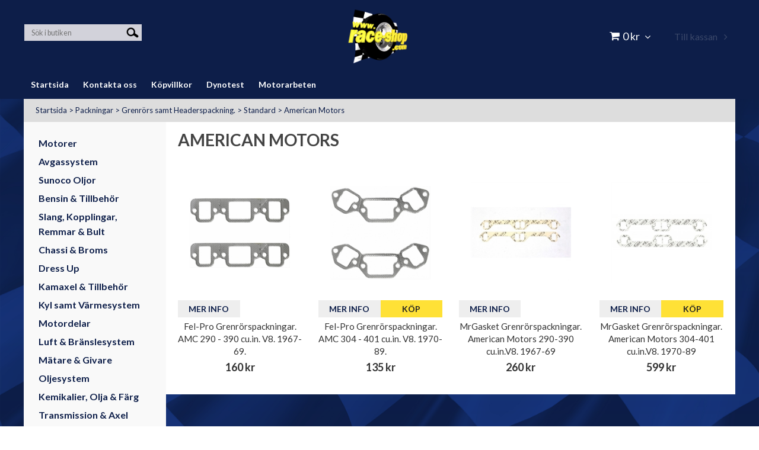

--- FILE ---
content_type: text/html; charset=utf-8
request_url: https://www.race-shop.com/packningar/grenrors-samt-headerspackning/standard/american-motors
body_size: 43957
content:

      <!DOCTYPE html>
      <html lang="sv" class="page-listproducts culture-sv ff-under-cart-active">
      <head id="ctl00_Head1"><link rel="canonical" href="https://www.race-shop.com/packningar/grenrors-samt-headerspackning/standard/american-motors" />		<meta http-equiv="Content-Type" content="text/html; charset=utf-8" />
		<meta name="Description" content="American Motors" />
		<meta name="Keywords" content="American Motors" />
<link href="/SystemScripts/jquery/fancybox/jquery.fancybox.css" rel="stylesheet" type="text/css" />
<link href="/M1/Production/css/style.css" rel="stylesheet" type="text/css" />
<link href="/M1/Production/css/extra.css" rel="stylesheet" type="text/css" />
<link href="/M1/Production/css/stylefastcheckout.css" rel="stylesheet" type="text/css" />
<link href="/SystemCss/jquery-ui-custom.css" rel="stylesheet" type="text/css" />

          <script src="/bundle/jshead?v=5YJlCo1tIWjvJzMGCOhKk5uetmcSyMdZj3isgmySddo1"></script>

        <script>var JetshopData={"ChannelInfo":{"Active":1,"Total":1,"Data":{"1":{"Name":"Default","Cultures":["sv-SE"],"DefaultCulture":"sv-SE","Currencies":["SEK"],"DefaultCurrency":"SEK"}}},"ProductId":0,"CategoryId":736,"NewsId":0,"ManufacturerId":0,"PageId":0,"Language":"sv","Culture":"sv-SE","Currency":"SEK","CurrencyDecimalSeparator":",","CurrencySymbol":"kr","CurrencyDisplay":"n $","VatIncluded":true,"BreadCrumbs":[["Packningar","/packningar"],["Grenr&#246;rs samt Headerspackning.","/packningar/grenrors-samt-headerspackning"],["Standard","/packningar/grenrors-samt-headerspackning/standard"],["American Motors","/packningar/grenrors-samt-headerspackning/standard/american-motors"]],"CategoryTemplate":1,"PriceList":"Standard","PriceListId":"0ef1bb3b-ccd2-41a5-8c2b-507115b62f8d","IsLoggedIn":false,"IsStage":false,"IsStartPage":false,"IsCheckoutHttps":false,"ConnectedCategories":null,"CanonicalCategoryId":0,"CanonicalBreadCrumbs":["www.race-shop.com",""],"Urls":{"CountryRootUrl":"/","CheckoutUrl":"/checkout","StageCheckoutUrl":"/stage/checkout","ServicesUrl":"/Services","MyPagesUrl":"/my-pages","StageMyPagesUrl":"/stage/my-pages","LoginUrl":"/login","StageLoginUrl":"/stage/login","SignupUrl":"/signup","SignoutUrl":"/signout","MyPagesOrdersUrl":"/my-pages/orders","MyPagesOrderdetailsUrl":"/my-pages/orderdetails","MyPagesSettingsUrl":"/my-pages/settings","TermsAndConditionsUrl":"kopvillkor","CartServiceUrl":"/Services/CartInfoService.asmx/LoadCartInfo"},"Translations":{"ContinueShopping":"Fortsätt handla","Menu":"Meny","ItemNumber":"Artikelnummer","Quantity":"Antal","ViewCart":"Se kundvagn","YourShoppingCart":"Din kundvagn","GettingCart":"Hämtar kundvagnen...","IncludingVAT":"varav moms","Search":"Sök","Sort_ArticleNumber":"Artikelnummer","Sort_Bestseller":"Bästsäljare","Sort_Custom":"Custom","Sort_DateAdded":"Tillagd","Sort_Name":"Produktnamn","Sort_Price":"Pris","Sort_SubName":"Underproduktnamn","Total":"Summa","TotalItems":"Summa artiklar","Cart":"Kundvagn","AddingItemToCart":"Lägger varan i kundvagnen...","PlusVAT":"moms tillkommer med","Price":"Pris","ProceedToCheckout":"Till kassan","FilterAllSelected":"Alla valda","FilterMobileShowFilter":"Filtrera efter","FilterNoMatch":"Inga träffar med","FilterOk":"Välj","FilterReset":"Återställ filter","FilterSearch":"Sök på","FilterApplyFilter":"Visa produkter","FilterBuyButton":"Köp","FilterSelectAll":"Välj alla","FilterSelected":"Valda","FilterStockStatus":"Lagerstatus","FilterYes":"Ja","FilterYourChoices":"Dina val","FilterClose":"Stäng","FilterInfoButton":"Mer info","FilterLoadMoreProducts":"Ladda fler produkter","FilterMaxPrice":"Pris upp till","FilterMinPrice":"Pris från","Article":"Artikel","OnlyAvailableInWarehouse":"Endast i butik","OnlyAvailableInWebshop":"Endast på webben","ResponsiveMyPages_OrderCartRecreationItemErrorNotBuyable":"{0} - Ej köpbar","ResponsiveMyPages_OrderCartRecreationItemErrorOutOfStock":"{0} - Ej i lager"},"Images":{"2234":["FELMS90164_3439.jpg","felprologo_771.jpg"],"2235":["FELMS90166_3440.jpg","felprologo_771.jpg"],"6954":["MRG850_3500.jpg","mrgasketlogo_1488.bmp"],"6955":["MRG851_3501.jpg","mrgasketlogo_1488.bmp"]},"Products":{"2234":{"TemplateItems":[],"Images":["FELMS90164_3439.jpg","felprologo_771.jpg"],"WasaLeasingMonthlyCost":null},"2235":{"TemplateItems":[],"Images":["FELMS90166_3440.jpg","felprologo_771.jpg"],"WasaLeasingMonthlyCost":null},"6954":{"TemplateItems":[],"Images":["MRG850_3500.jpg","mrgasketlogo_1488.bmp"],"WasaLeasingMonthlyCost":null},"6955":{"TemplateItems":[],"Images":["MRG851_3501.jpg","mrgasketlogo_1488.bmp"],"WasaLeasingMonthlyCost":null}},"CustomerGroups":null,"SelectedFilters":null,"Order":null,"Customer":{"FirstName":null,"LastName":null,"Email":null,"HasSubscribed":false,"Identifier":null,"MemberNumber":null,"ExternalCustomerId":null,"CheckMemberStatus":false},"DateTime":"2026-01-27T13:21:57+01:00"};</script><script type="text/javascript" src="/SystemScripts/jlib.js"></script>
          <script src="/bundle/jsbody?v=GmkY9Tyf-NYU-juSeQ3EBA6bb0hm8_yvuGsAsHQuDEo1"></script>

        <script type="text/javascript">
var UserIsTimeoutTitle = 'Din session är ej längre aktiv';
var UserIsTimeoutMessage = 'Sidan kommer laddas om pga inaktivitet.';
function ReloadAfterTimeout() {
window.location = 'https://www.race-shop.com/packningar/grenrors-samt-headerspackning/standard/american-motors';}
; function systemResetTimeout(){
                        clearTimeout(window.systemTimeoutChecker);
                        window.systemTimeoutChecker=setTimeout(function(){ UserIsTimeout(UserIsTimeoutTitle, UserIsTimeoutMessage, ReloadAfterTimeout); },1190000);
                    };</script>

<script>window.dataLayer = window.dataLayer || [];</script>

<script>
(function(i,s,o,g,r,a,m){i['GoogleAnalyticsObject']=r;i[r]=i[r]||function(){
(i[r].q=i[r].q||[]).push(arguments)},i[r].l=1*new Date();a=s.createElement(o),
m=s.getElementsByTagName(o)[0];a.async=1;a.src=g;m.parentNode.insertBefore(a,m)
})(window,document,'script','//www.google-analytics.com/analytics.js','ga');

ga('create', 'UA-36553218-1', 'auto');
ga('send', 'pageview');

</script>
<meta name="viewport" content="width=device-width, initial-scale=1.0"/>

<style>

.payment-selector-wrapper .payment-1 {

background-image: url("/pub_images/small/dbschenker.png")!important;

}

.startpage-header {
    display: flex;
    justify-content: center;
}
</style>

<script>
    var version = Date.now();
    var fileList = [
        {
            fileName: "font-awesome.min.css",
            version: version
        },
        {
            fileName: "responsive-base.css",
            version: version
        },
        {
            fileName: "responsive-base-libraries.js",
            version: version
        },
        {
            fileName: "responsive-base-core.js",
            version: version
        },
        {
            fileName: "responsive-base-views.js",
            version: version
        },
        {
            fileName: "responsive-base-modules.js",
            version: version
        },
        {
            fileName: "raceshop.js",
            version: version
        }
    ];
</script>
<script src="/SystemScripts/script-handling-v1.js"></script>
<link href="/M1/stage/css/support.css?v=1" rel="stylesheet" type="text/css" /><title>
	American Motors
</title></head>
      <body id="ctl00_bdy" class="one-column hide-left-area">
      <form method="post" action="/packningar/grenrors-samt-headerspackning/standard/american-motors" id="aspnetForm" autocomplete="off">
<div class="aspNetHidden">
<input type="hidden" name="__EVENTTARGET" id="__EVENTTARGET" value="" />
<input type="hidden" name="__EVENTARGUMENT" id="__EVENTARGUMENT" value="" />
<input type="hidden" name="__LASTFOCUS" id="__LASTFOCUS" value="" />
<input type="hidden" name="__VIEWSTATE" id="__VIEWSTATE" value="/[base64]/[base64]/[base64]/[base64]/[base64]/vu9VxNbF2D12TEfaTtGrniWhXWmj8nmKU=" />
</div>

<script type="text/javascript">
//<![CDATA[
var theForm = document.forms['aspnetForm'];
function __doPostBack(eventTarget, eventArgument) {
    if (!theForm.onsubmit || (theForm.onsubmit() != false)) {
        theForm.__EVENTTARGET.value = eventTarget;
        theForm.__EVENTARGUMENT.value = eventArgument;
        theForm.submit();
    }
}
//]]>
</script>


<script src="/WebResource.axd?d=1SYVfJI6ZauwFssmlmHfNFfV2fP_mPLZIsXfhhSOQWlAieGZhfRVAMUnLUlujp9NCXYnIfJUp6TchDNIJYEekDmtcakbh5CRZ_KvInU4dJM1&amp;t=638942282805310136" type="text/javascript"></script>


<script src="/ScriptResource.axd?d=2tCO-XTNAXurvhh_aKP1PuNx_WR3LXcvGrKuvF0lp_7QR1x5EG-6oqZb9S-GiYS4Qllpvqza_5ONUG8hrIql8mo7wZsOKGdtodxvfuAAP_PET2k6MJtTTNQsKa2e4Dnb7_ojgS2BvbX9PZNHvCuT3X4macDblfhrJ-c7oJTUtLkcVOiJPC78cYzIZvMAXc3D0&amp;t=32e5dfca" type="text/javascript"></script>
<script src="/ScriptResource.axd?d=jBEYVaD3FEzjc5wz-jw1R31Mf_3ord9DMddrwpOUibxHms30eWlBpGEk2xgtjhTdLTZ4jwS4WYjU3LwQ2URGpvEpvYmqKR_10IvZshoX5h6gpTLoBD6skIo7CX4HIige10BLt1JekP58thoRHfk4YKK08MaH7M4vlScP1z7gwxF6P4LUKbzpB3YEx4lgIM920&amp;t=32e5dfca" type="text/javascript"></script>
<script src="../../../SystemScripts/Product.js?v=4" type="text/javascript"></script>
<script src="/ScriptResource.axd?d=[base64]&amp;t=ffffffffb4662167" type="text/javascript"></script>
<script src="/ScriptResource.axd?d=[base64]&amp;t=ffffffffb4662167" type="text/javascript"></script>
<script src="/ScriptResource.axd?d=[base64]&amp;t=ffffffffb4662167" type="text/javascript"></script>
<script src="/ScriptResource.axd?d=[base64]&amp;t=ffffffffb4662167" type="text/javascript"></script>
<script src="/ScriptResource.axd?d=pTCmGQXYXBvhwnp3sB8z8XqIi8r44qOqJFIuKzOCj0C-dLpmI8i-1Ozf9ZwLdvsMnuJjiL5F-8u_MPQt_3fuzatZIDopUAmHhoSZISzqwq1cyFO8ghjSxSt1qSDkzbZWsSpPsRiEeTTlQLazsd1gLwau-x8D9YYFL1VSRpNCdwUS36h6K4fFzyHPlDkEasmI0&amp;t=7d5986a" type="text/javascript"></script>
<script src="/ScriptResource.axd?d=OYVyBk1GzkWMYuGfM8q5BoRrmXC1k51ujc8c3lAbhHhgEX9pyXAhH0DR7CibSKHDI2ntDFp6_o5pAkHHNqGo8uYRP3tmeXdkAtvbwTVZbXEuv4fqgHEON9X9l4L9Jjsg7JI9Kf9wRdjGpd3DpLXkewvyeMTS40IBXhyPoXgyRAE1&amp;t=7d5986a" type="text/javascript"></script>
<script src="/ScriptResource.axd?d=9ocHRzy7CHwoKZtriLgZDOxZ2aiDcAGSE4fV4X0H0fMc2cosEmlyXTUYQlrDPvkPBRLUS-uwUCRRMxmQRIeqRV3WVIkA-_n3Y8bLiIrl2aGcaDdFWizDDaU1EuF-Sn98QopC_d_2BlMze7dVJac3mZ-MNLqC12mNMaA8rEmB97g1&amp;t=7d5986a" type="text/javascript"></script>
<script src="/ScriptResource.axd?d=6-2P9rp5UlYkdkcvLdGDfybcOtCALabJ2_s0cfLXWFxituTDU7S_jmurX3zTF5enf6gJvHQwQGyvaOonFvRLdkF2Cmsecry0dd49vFw3_L2IGsTym2Ok4PSTyjXv1xyu_rWF5rbuFDVa39367_329yVAXnBHcC1IhOo8hfxUbDk1&amp;t=7d5986a" type="text/javascript"></script>
<script src="/ScriptResource.axd?d=Z4OdJxLV5w5fqmWZ-stJ-4lPJ3ZWT3R8tB8Dv45asfJoYJG1PePMwFWbypECkmXeIUAUUHV_3Ec7YNJ_la5h9i2EF76inLccfza5QOnl5wOSVaMrg2H8qpLHim1VIcpVn_YhSPjYaSLqhU8YPEnTUzYwN40l0PNQ0ORrhYrjvoOUOgNNopYDdZS5npP4b9if0&amp;t=7d5986a" type="text/javascript"></script>
<script src="/ScriptResource.axd?d=jUXnz37GA_P7dFEuLIIw40z5Gj070DGPa4_TcLt55ZMjoATi_tMlzSmnjiS6SjOO2TNaWaevyZcE6XzGIn5cDvhFq0z5U-kuf4IkV7GWKm-RCbJN6mckP_7QM0Y3GKwmxlrJXfqOalsfGFZjEdiNGvZ0bBX7VM2-BJGDL-XDOFk1&amp;t=7d5986a" type="text/javascript"></script>
<script src="/ScriptResource.axd?d=Xvn9xuOrOJ7Bpcye8PZ4pmrYG1jpN1DKhpetCs7JKesvxZFI7Ygz34mHtCY2Y4rQ_uw5gspilGxB8Q8hr3txymbno0GrALrxIQUgdsgChc_RTPT7DGNXH6rAiCpBFtutXegZ63OJUkly2jdtYjXcgU9rNUCAZXx3zFlz4QUtwxw1&amp;t=7d5986a" type="text/javascript"></script>
<script src="../../../Services/General.asmx/js" type="text/javascript"></script>
			<div class="aspNetHidden">

				<input type="hidden" name="__VIEWSTATEGENERATOR" id="__VIEWSTATEGENERATOR" value="C5724159" />
				<input type="hidden" name="__EVENTVALIDATION" id="__EVENTVALIDATION" value="/wEdAAh+PXfA75hehG5OrjRF4ExDMDLqXvi2Qiej3hF86pr8u5XQP73ca8WQH7YGZDNSVWSw9hrxAkNzZbscCf1NGicYYXdbo4wmgejkxt3sNMOoffXP0/6buWTERw2o3MrO8fEvDYmdQa0ANKmESheJwDwTtlou6rQgFTe5Uhc/Rb4YSQr36cFQ7OBPof+j72yR+LTw3mEjBce8b4w9NUEbv9fo" />
			</div>
      <script type="text/javascript">
//<![CDATA[
Sys.WebForms.PageRequestManager._initialize('ctl00$sm', 'aspnetForm', [], [], [], 90, 'ctl00');
//]]>
</script>


      <script type="text/javascript">
        var alertText = 'Du m\u00E5ste fylla i minst tv\u00E5 tecken';
      </script>


<div id="cip"><div id="ctl00_cip_tag">

</div><div id="ctl00_cip_anShow">

</div><div id="ctl00_cip_anClose">

</div></div>

<div class="popup-info-box">
    <div class="popup-info-box-close">
    </div>
    <div class="popup-info-box-content">
    </div>
</div>


<div id="outer-wrapper">
    <div id="inner-wrapper">
        <header id="header">
            <div id="header-inner">

				<div class="logo-wrapper">
    <div class="logo-header">
        <span id="ctl00_ctl02_ctl00_ctl00_labTitle"></span></div>
    <div class="logo-body">
        <input type="image" name="ctl00$ctl02$ctl00$ctl00$imgLogo" id="ctl00_ctl02_ctl00_ctl00_imgLogo" title="Race-Shop" src="/Stage/images/raceshop_transparent.png" alt="Race-Shop" />
    </div>
    <div class="logo-footer"></div>
</div>


                <div id="menu-wrapper">

                    <div id="menu-content">

                        <div id="menu-activator" class="menu-icon icon-button"><i class="fa fa-bars fa-fw"></i><span></span></div>

                        <div id="search-box-wrapper" class="menu-component">
                            <div id="search-activator" class="search-icon icon-button"><i class="fa fa-search fa-fw"></i><span></span></div>
                            <div id="ctl00_searchBox" DisplayType="Basic" class="search-box-wrapper">
	<div class="search-box-header">S&#246;k i butiken</div><div class="search-box-body"><div class="search-box-input"><input name="ctl00$searchBox$tbSearch" id="ctl00_searchBox_tbSearch" type="search" placeholder="Sök i butiken" /><input type="hidden" name="ctl00$searchBox$elasticSearchEnabled" id="ctl00_searchBox_elasticSearchEnabled" /></div><div class="search-box-button"><a id="ctl00_searchBox_SearchBoxButton" class="search-icon" title="Search" href="javascript:DoSearch(&#39;/searchresults&#39;, &#39;ctl00_searchBox_tbSearch&#39;, &quot;Du m\u00E5ste fylla i minst tv\u00E5 tecken&quot;, 20);"><img src="../../../M1/Production/images/buttons/sv-SE/search.png" /></a></div></div><div class="search-box-footer"></div>
</div>
                        </div>


                        <div id="cart-activator" class="cart-icon icon-button"><i class="fa fa-shopping-cart fa-fw"></i><span></span><b></b></div>
                        <div class="cart-area-wrapper menu-component">
                            
<div class="small-cart-wrapper">
    <div class="small-cart-header">
        <span><span id="ctl00_Cart1_ctl00_ctl00_SmallCartHeaderLabel">Kundvagn</span></span>
    </div>
    <div id="ctl00_Cart1_ctl00_ctl00_SmallCartBody" class="small-cart-body">
        <div class="small-cart-items">
             <span class="small-cart-items-label"><span id="ctl00_Cart1_ctl00_ctl00_SmallCartItemsLabel">Antal varor</span></span>
             <span class="small-cart-items-value">0</span>
             <span class="small-cart-items-suffix"><span id="ctl00_Cart1_ctl00_ctl00_SmallCartItemsPcs">st</span></span>
        </div>
        <div id="ctl00_Cart1_ctl00_ctl00_SmallCartSumPanel" class="small-cart-sum">
	
            <span class="small-cart-sum-label"><span id="ctl00_Cart1_ctl00_ctl00_SmallCartSummaLabel">Summa</span></span>
            <span class="small-cart-sum-value">0 kr</span>
        
</div>
    </div>
    

<div class="SmallCartButtons">
    <a class="button checkout-text button-disabled" id="ctl00_Cart1_ctl00_ctl00_CartNavigation_ctl00_ctl00_CheckoutButton" rel="nofollow"><span>Till kassan</span></a>
    <a class="button mypages-text button-disabled" id="ctl00_Cart1_ctl00_ctl00_CartNavigation_ctl00_ctl00_MyPagesButton" rel="nofollow"><span>Mina sidor</span></a>
    <a class="button login-text" id="ctl00_Cart1_ctl00_ctl00_CartNavigation_ctl00_ctl00_LoginText" href="https://www.race-shop.com/login?ReturnURL=%2fpackningar%2fgrenrors-samt-headerspackning%2fstandard%2famerican-motors" rel="nofollow"><span>Logga in</span></a>
    
</div>
    
    <div class="small-cart-footer">
    </div>
</div>
                            <div id='FreeFreight_Cart' onclick='SwitchExpand(this);'></div>

                            <!--Voucher is no longer supported-->
                        </div>

                        <div id="info-text-left-wrapper" class="menu-component hide-for-medium-down">
                            <div id="ctl00_itc">

			</div>
                        </div>

                    </div>

                </div>
            </div>
            <nav id="cat-nav" role="navigation" class="menu-component">
                <div class="nav-bar">
                    <ul id="category-navigation" class="category-navigation lv1"><li class="lv1 pos1 first has-subcategories"><a href="/motorer">Motorer </a><ul class="lv2"><li class="lv2 pos1 first"><a href="/motorer/chevrolet">Chevrolet</a></li><li class="lv2 pos2"><a href="/motorer/marin">Marin </a></li><li class="lv2 pos3"><a href="/motorer/ford">Ford</a></li><li class="lv2 pos4 last has-subcategories"><a href="/motorer/gm-performance">GM Performance</a><ul class="lv3"><li class="lv3 pos1 first"><a href="/motorer/gm-performance/gm-chevrolet-small-block">GM Chevrolet Small Block</a></li><li class="lv3 pos2"><a href="/motorer/gm-performance/gm-big-block">GM Big Block</a></li><li class="lv3 pos3 last"><a href="/motorer/gm-performance/gm-lslx-samt-lsx">GM LS/LX samt LSX</a></li></ul></li></ul></li><li class="lv1 pos2 has-subcategories"><a href="/avgassystem">Avgassystem</a><ul class="lv2"><li class="lv2 pos1 first has-subcategories"><a href="/avgassystem/avgassystem-aluminiserade">Avgassystem Aluminiserade.</a><ul class="lv3"><li class="lv3 pos1 first"><a href="/avgassystem/avgassystem-aluminiserade/chevrolet">Chevrolet</a></li><li class="lv3 pos2"><a href="/avgassystem/avgassystem-aluminiserade/chrysler">Chrysler</a></li><li class="lv3 pos3"><a href="/avgassystem/avgassystem-aluminiserade/dodge">Dodge</a></li><li class="lv3 pos4"><a href="/avgassystem/avgassystem-aluminiserade/ford">Ford</a></li><li class="lv3 pos5"><a href="/avgassystem/avgassystem-aluminiserade/gmc">GMC</a></li><li class="lv3 pos6"><a href="/avgassystem/avgassystem-aluminiserade/jeep">Jeep</a></li><li class="lv3 pos7 last"><a href="/avgassystem/avgassystem-aluminiserade/pontiac">Pontiac</a></li></ul></li><li class="lv2 pos2 has-subcategories"><a href="/avgassystem/avgassystem-classic-aluminiserade">Avgassystem Classic Aluminiserade.</a><ul class="lv3"><li class="lv3 pos1 first"><a href="/avgassystem/avgassystem-classic-aluminiserade/buick">Buick</a></li><li class="lv3 pos2"><a href="/avgassystem/avgassystem-classic-aluminiserade/cadillac">Cadillac</a></li><li class="lv3 pos3"><a href="/avgassystem/avgassystem-classic-aluminiserade/chevrolet">Chevrolet</a></li><li class="lv3 pos4"><a href="/avgassystem/avgassystem-classic-aluminiserade/chrysler">Chrysler</a></li><li class="lv3 pos5"><a href="/avgassystem/avgassystem-classic-aluminiserade/dodge">Dodge</a></li><li class="lv3 pos6"><a href="/avgassystem/avgassystem-classic-aluminiserade/ford">Ford</a></li><li class="lv3 pos7"><a href="/avgassystem/avgassystem-classic-aluminiserade/hudson-nash">Hudson Nash</a></li><li class="lv3 pos8"><a href="/avgassystem/avgassystem-classic-aluminiserade/lincoln">Lincoln</a></li><li class="lv3 pos9"><a href="/avgassystem/avgassystem-classic-aluminiserade/mercury">Mercury</a></li><li class="lv3 pos10"><a href="/avgassystem/avgassystem-classic-aluminiserade/oldsmobile">Oldsmobile</a></li><li class="lv3 pos11"><a href="/avgassystem/avgassystem-classic-aluminiserade/plymouth">Plymouth</a></li><li class="lv3 pos12"><a href="/avgassystem/avgassystem-classic-aluminiserade/pontiac">Pontiac</a></li><li class="lv3 pos13 last"><a href="/avgassystem/avgassystem-classic-aluminiserade/studebaker">Studebaker</a></li></ul></li><li class="lv2 pos3 has-subcategories"><a href="/avgassystem/avgassystem-rostfritt">Avgassystem Rostfritt.</a><ul class="lv3"><li class="lv3 pos1 first"><a href="/avgassystem/avgassystem-rostfritt/chevrolet">Chevrolet</a></li><li class="lv3 pos2"><a href="/avgassystem/avgassystem-rostfritt/chrysler">Chrysler</a></li><li class="lv3 pos3"><a href="/avgassystem/avgassystem-rostfritt/dodge">Dodge</a></li><li class="lv3 pos4"><a href="/avgassystem/avgassystem-rostfritt/ford">Ford</a></li><li class="lv3 pos5 last"><a href="/avgassystem/avgassystem-rostfritt/jeep">Jeep</a></li></ul></li><li class="lv2 pos4 has-subcategories"><a href="/avgassystem/avgasror-tillbehor">Avgasrör Tillbehör.</a><ul class="lv3"><li class="lv3 pos1 first"><a href="/avgassystem/avgasror-tillbehor/rorbojar">Rörböjar</a></li><li class="lv3 pos2"><a href="/avgassystem/avgasror-tillbehor/race-mellanror">Race Mellanrör</a></li><li class="lv3 pos3"><a href="/avgassystem/avgasror-tillbehor/lambda-tillbehor">Lambda Tillbehör</a></li><li class="lv3 pos4"><a href="/avgassystem/avgasror-tillbehor/isolering">Isolering</a></li><li class="lv3 pos5"><a href="/avgassystem/avgasror-tillbehor/raka-ror-langder">Raka Rör Längder</a></li><li class="lv3 pos6"><a href="/avgassystem/avgasror-tillbehor/bakaxelror">Bakaxelrör</a></li><li class="lv3 pos7"><a href="/avgassystem/avgasror-tillbehor/skarvror">Skarvrör</a></li><li class="lv3 pos8"><a href="/avgassystem/avgasror-tillbehor/y-ror">Y-Rör</a></li><li class="lv3 pos9"><a href="/avgassystem/avgasror-tillbehor/x-ror">X-Rör</a></li><li class="lv3 pos10"><a href="/avgassystem/avgasror-tillbehor/crossover-ror">Crossover Rör</a></li><li class="lv3 pos11"><a href="/avgassystem/avgasror-tillbehor/h-ror">H-Rör</a></li><li class="lv3 pos12"><a href="/avgassystem/avgasror-tillbehor/flansar">Avgasfläns.</a></li><li class="lv3 pos13"><a href="/avgassystem/avgasror-tillbehor/avgasklammer">Avgasklammer</a></li><li class="lv3 pos14"><a href="/avgassystem/avgasror-tillbehor/avgasupphangning">Avgasupphängning</a></li><li class="lv3 pos15 last"><a href="/avgassystem/avgasror-tillbehor/flexror">Flexrör</a></li></ul></li><li class="lv2 pos5 has-subcategories"><a href="/avgassystem/headers">Headers.</a><ul class="lv3"><li class="lv3 pos1 first"><a href="/avgassystem/headers/buick">Buick</a></li><li class="lv3 pos2"><a href="/avgassystem/headers/pontiac">Pontiac</a></li><li class="lv3 pos3"><a href="/avgassystem/headers/oldsmobile">Oldsmobile</a></li><li class="lv3 pos4"><a href="/avgassystem/headers/mopar">Mopar</a></li><li class="lv3 pos5"><a href="/avgassystem/headers/fordmercury">Ford/Mercury</a></li><li class="lv3 pos6 last"><a href="/avgassystem/headers/chevrolet">Chevrolet</a></li></ul></li><li class="lv2 pos6 has-subcategories"><a href="/avgassystem/headers-tillbehor">Headers Tillbehör.</a><ul class="lv3"><li class="lv3 pos1 first"><a href="/avgassystem/headers-tillbehor/kollektorer">Kollektorer</a></li><li class="lv3 pos2"><a href="/avgassystem/headers-tillbehor/kollektor-ring">Kollektor Ring</a></li><li class="lv3 pos3"><a href="/avgassystem/headers-tillbehor/reducers">Reducers</a></li><li class="lv3 pos4"><a href="/avgassystem/headers-tillbehor/fasten">Fästen</a></li><li class="lv3 pos5"><a href="/avgassystem/headers-tillbehor/flanssats">Flänssats</a></li><li class="lv3 pos6"><a href="/avgassystem/headers-tillbehor/race-mellanror">Race Mellanrör</a></li><li class="lv3 pos7"><a href="/avgassystem/headers-tillbehor/lambda-tillbehor">Lambda Tillbehör</a></li><li class="lv3 pos8"><a href="/avgassystem/headers-tillbehor/headersisolering">Headersisolering</a></li><li class="lv3 pos9 last"><a href="/avgassystem/headers-tillbehor/y-ror">Y-rör</a></li></ul></li><li class="lv2 pos7 has-subcategories"><a href="/avgassystem/katalysator">Katalysator.</a><ul class="lv3"><li class="lv3 pos1 first"><a href="/avgassystem/katalysator/sport-race">Sport - Race</a></li><li class="lv3 pos2"><a href="/avgassystem/katalysator/original">Original</a></li><li class="lv3 pos3 last"><a href="/avgassystem/katalysator/tillbehor">Tillbehör</a></li></ul></li><li class="lv2 pos8 has-subcategories"><a href="/avgassystem/ljudampare">Ljudämpare.</a><ul class="lv3"><li class="lv3 pos1 first"><a href="/avgassystem/ljudampare/standard">Standard</a></li><li class="lv3 pos2 last"><a href="/avgassystem/ljudampare/sport-race">Sport - Race</a></li></ul></li><li class="lv2 pos9 last has-subcategories"><a href="/avgassystem/grenror">Grenrör.</a><ul class="lv3"><li class="lv3 pos1 first"><a href="/avgassystem/grenror/grenror">Grenrör</a></li><li class="lv3 pos2 last"><a href="/avgassystem/grenror/grenror-tillbehor">Grenrör Tillbehör</a></li></ul></li></ul></li><li class="lv1 pos3 has-subcategories"><a href="/sunoco-oljor">Sunoco Oljor</a><ul class="lv2"><li class="lv2 pos1 first"><a href="/sunoco-oljor/mineraloljor">Motorolja Mineral</a></li><li class="lv2 pos2"><a href="/sunoco-oljor/helsyntetiska-oljor">Motorolja Helsyntet</a></li><li class="lv2 pos3"><a href="/sunoco-oljor/delsyntetiska-oljor">Motorolja Semisyntet</a></li><li class="lv2 pos4"><a href="/sunoco-oljor/motorolja-racing">Motorolja Racing</a></li><li class="lv2 pos5"><a href="/sunoco-oljor/break-in-olja">Break In Olja</a></li><li class="lv2 pos6"><a href="/sunoco-oljor/vaxelladsoljor">Bakaxel samt Växellådsoljor</a></li><li class="lv2 pos7"><a href="/sunoco-oljor/motorcykelolja">Motorcykelolja</a></li><li class="lv2 pos8"><a href="/sunoco-oljor/marin">Marina Oljor</a></li><li class="lv2 pos9"><a href="/sunoco-oljor/styrservoolja">Styrservoolja</a></li><li class="lv2 pos10"><a href="/sunoco-oljor/bromsvatska">Bromsvätska</a></li><li class="lv2 pos11 last"><a href="/sunoco-oljor/ovriga-smorjmedel">Spray & Smörjmedel Samt Tillbehör.</a></li></ul></li><li class="lv1 pos4 has-subcategories"><a href="/bensin-tillbehor">Bensin & Tillbehör</a><ul class="lv2"><li class="lv2 pos1 first"><a href="/bensin-tillbehor/vp-racing-bensin">VP Racing Bränsle.</a></li><li class="lv2 pos2"><a href="/bensin-tillbehor/vp-bransle-tillbehor">VP Bränsle Tillbehör.</a></li><li class="lv2 pos3"><a href="/bensin-tillbehor/jaz-bransle-tillbehor">JAZ Bränsle Tillbehör.</a></li><li class="lv2 pos4"><a href="/bensin-tillbehor/bensin-diesel-e-85-booster">Bensin, Diesel & E-85 Booster.</a></li><li class="lv2 pos5 last"><a href="/bensin-tillbehor/bransledoft">Bränsledoft.</a></li></ul></li><li class="lv1 pos5 has-subcategories"><a href="/slang-kopplingar-remmar-bult">Slang, Kopplingar, Remmar & Bult</a><ul class="lv2"><li class="lv2 pos1 first has-subcategories"><a href="/slang-kopplingar-remmar-bult/aluminium-kopplingar">Aluminium Kopplingar.</a><ul class="lv3"><li class="lv3 pos1 first"><a href="/slang-kopplingar-remmar-bult/aluminium-kopplingar/slangkopplingar-fasta">Slangkopplingar Fasta</a></li><li class="lv3 pos2 has-subcategories"><a href="/slang-kopplingar-remmar-bult/aluminium-kopplingar/slangkopplingar-vridbara">AN Slangkopplingar Vridbara</a><ul class="lv4"><li class="lv4 pos1 first has-subcategories"><a href="/slang-kopplingar-remmar-bult/aluminium-kopplingar/slangkopplingar-vridbara/an-cpe-gummislang">AN Stålomspunnen CPE Gummislang.</a><ul class="lv5"><li class="lv5 pos1 first"><a href="/slang-kopplingar-remmar-bult/aluminium-kopplingar/slangkopplingar-vridbara/an-cpe-gummislang/an-30slangkoppling">AN 30`Slangkoppling.</a></li><li class="lv5 pos2"><a href="/slang-kopplingar-remmar-bult/aluminium-kopplingar/slangkopplingar-vridbara/an-cpe-gummislang/an-45slangkoppling">AN 45`Slangkoppling.</a></li><li class="lv5 pos3"><a href="/slang-kopplingar-remmar-bult/aluminium-kopplingar/slangkopplingar-vridbara/an-cpe-gummislang/an-rak-slangkoppling">AN Rak Slangkoppling.</a></li><li class="lv5 pos4"><a href="/slang-kopplingar-remmar-bult/aluminium-kopplingar/slangkopplingar-vridbara/an-cpe-gummislang/an60slangkoppling">AN 60`Slangkoppling.</a></li><li class="lv5 pos5"><a href="/slang-kopplingar-remmar-bult/aluminium-kopplingar/slangkopplingar-vridbara/an-cpe-gummislang/an-90slangkoppling">AN 90`Slangkoppling.</a></li><li class="lv5 pos6"><a href="/slang-kopplingar-remmar-bult/aluminium-kopplingar/slangkopplingar-vridbara/an-cpe-gummislang/an-120slangkoppling">AN 120`Slangkoppling.</a></li><li class="lv5 pos7"><a href="/slang-kopplingar-remmar-bult/aluminium-kopplingar/slangkopplingar-vridbara/an-cpe-gummislang/an-150slangkoppling">AN 150`Slangkoppling.</a></li><li class="lv5 pos8 last"><a href="/slang-kopplingar-remmar-bult/aluminium-kopplingar/slangkopplingar-vridbara/an-cpe-gummislang/an-180slangkoppling">AN 180`Slangkoppling.</a></li></ul></li><li class="lv4 pos2 last has-subcategories"><a href="/slang-kopplingar-remmar-bult/aluminium-kopplingar/slangkopplingar-vridbara/an-ptfe-slang">AN Nylonomspunnen PTFE Teflon Slang.</a><ul class="lv5"><li class="lv5 pos1 first"><a href="/slang-kopplingar-remmar-bult/aluminium-kopplingar/slangkopplingar-vridbara/an-ptfe-slang/an-rak-slangkoppling">AN Rak Slangkoppling.</a></li><li class="lv5 pos2"><a href="/slang-kopplingar-remmar-bult/aluminium-kopplingar/slangkopplingar-vridbara/an-ptfe-slang/an-30slangkoppling">AN 30`Slangkoppling.</a></li><li class="lv5 pos3"><a href="/slang-kopplingar-remmar-bult/aluminium-kopplingar/slangkopplingar-vridbara/an-ptfe-slang/an-45slangkoppling">AN 45`Slangkoppling.</a></li><li class="lv5 pos4"><a href="/slang-kopplingar-remmar-bult/aluminium-kopplingar/slangkopplingar-vridbara/an-ptfe-slang/an-60slangkoppling">AN 60`Slangkoppling.</a></li><li class="lv5 pos5"><a href="/slang-kopplingar-remmar-bult/aluminium-kopplingar/slangkopplingar-vridbara/an-ptfe-slang/90slangkoppling">AN 90`Slangkoppling.</a></li><li class="lv5 pos6"><a href="/slang-kopplingar-remmar-bult/aluminium-kopplingar/slangkopplingar-vridbara/an-ptfe-slang/an-120slangkoppling">AN 120`Slangkoppling.</a></li><li class="lv5 pos7"><a href="/slang-kopplingar-remmar-bult/aluminium-kopplingar/slangkopplingar-vridbara/an-ptfe-slang/an-150slangkoppling">AN 150`Slangkoppling.</a></li><li class="lv5 pos8 last"><a href="/slang-kopplingar-remmar-bult/aluminium-kopplingar/slangkopplingar-vridbara/an-ptfe-slang/an-180slangkoppling">AN 180`Slangkoppling.</a></li></ul></li></ul></li><li class="lv3 pos3"><a href="/slang-kopplingar-remmar-bult/aluminium-kopplingar/nippel">Nippel</a></li><li class="lv3 pos4 has-subcategories"><a href="/slang-kopplingar-remmar-bult/aluminium-kopplingar/skarvnippel">Skarvnippel</a><ul class="lv4"><li class="lv4 pos1 first"><a href="/slang-kopplingar-remmar-bult/aluminium-kopplingar/skarvnippel/rak">Rak AN Utvändiga Gängor</a></li><li class="lv4 pos2"><a href="/slang-kopplingar-remmar-bult/aluminium-kopplingar/skarvnippel/45an-utvandiga-samt-invandiga-gangor">45`AN Utvändiga Samt Invändiga Gängor</a></li><li class="lv4 pos3"><a href="/slang-kopplingar-remmar-bult/aluminium-kopplingar/skarvnippel/rak-18-npt-invandigt-gangat-uttag">Rak AN Utvändiga Gängor Med 1/8 NPT Invändigt Gängat Uttag</a></li><li class="lv4 pos4"><a href="/slang-kopplingar-remmar-bult/aluminium-kopplingar/skarvnippel/45-1">45´ AN Utvändiga Gängor</a></li><li class="lv4 pos5 last"><a href="/slang-kopplingar-remmar-bult/aluminium-kopplingar/skarvnippel/90-1">90`AN Utvändiga Gängor</a></li></ul></li><li class="lv3 pos5 has-subcategories"><a href="/slang-kopplingar-remmar-bult/aluminium-kopplingar/gangad-plugg">Gängad Plugg</a><ul class="lv4"><li class="lv4 pos1 first"><a href="/slang-kopplingar-remmar-bult/aluminium-kopplingar/gangad-plugg/an-invandig-ganga">AN Invändig Gänga</a></li><li class="lv4 pos2"><a href="/slang-kopplingar-remmar-bult/aluminium-kopplingar/gangad-plugg/an-utvandig-ganga">AN Utvändig Gänga</a></li><li class="lv4 pos3 last"><a href="/slang-kopplingar-remmar-bult/aluminium-kopplingar/gangad-plugg/orb-utvandig-ganga">ORB Utvändig Gänga</a></li></ul></li><li class="lv3 pos6"><a href="/slang-kopplingar-remmar-bult/aluminium-kopplingar/plugg">Plugg</a></li><li class="lv3 pos7"><a href="/slang-kopplingar-remmar-bult/aluminium-kopplingar/bransleanslutning">Bränsleanslutning</a></li><li class="lv3 pos8"><a href="/slang-kopplingar-remmar-bult/aluminium-kopplingar/hylsa-for-aluminiumror">Hylsa samt Mutter För Aluminiumrör</a></li><li class="lv3 pos9"><a href="/slang-kopplingar-remmar-bult/aluminium-kopplingar/an-slanganda">AN Slangända</a></li><li class="lv3 pos10"><a href="/slang-kopplingar-remmar-bult/aluminium-kopplingar/genomforing">Genomföring</a></li><li class="lv3 pos11"><a href="/slang-kopplingar-remmar-bult/aluminium-kopplingar/mutter-for-genomforing">Mutter För Genomföring</a></li><li class="lv3 pos12 last"><a href="/slang-kopplingar-remmar-bult/aluminium-kopplingar/givaradapter">Givaradapter</a></li></ul></li><li class="lv2 pos2 has-subcategories"><a href="/slang-kopplingar-remmar-bult/an-slang">AN Slang.</a><ul class="lv3"><li class="lv3 pos1 first has-subcategories"><a href="/slang-kopplingar-remmar-bult/an-slang/stalomspunnen-gummi-cpe-slang">Stålomspunnen Gummi CPE Slang.</a><ul class="lv4"><li class="lv4 pos1 first"><a href="/slang-kopplingar-remmar-bult/an-slang/stalomspunnen-gummi-cpe-slang/1-meter">1 Meter.</a></li><li class="lv4 pos2"><a href="/slang-kopplingar-remmar-bult/an-slang/stalomspunnen-gummi-cpe-slang/2-meter">2 Meter.</a></li><li class="lv4 pos3"><a href="/slang-kopplingar-remmar-bult/an-slang/stalomspunnen-gummi-cpe-slang/3-meter">3 Meter.</a></li><li class="lv4 pos4"><a href="/slang-kopplingar-remmar-bult/an-slang/stalomspunnen-gummi-cpe-slang/4-meter">4 Meter.</a></li><li class="lv4 pos5"><a href="/slang-kopplingar-remmar-bult/an-slang/stalomspunnen-gummi-cpe-slang/5-meter">5 Meter.</a></li><li class="lv4 pos6"><a href="/slang-kopplingar-remmar-bult/an-slang/stalomspunnen-gummi-cpe-slang/6-meter">6 Meter.</a></li><li class="lv4 pos7 last"><a href="/slang-kopplingar-remmar-bult/an-slang/stalomspunnen-gummi-cpe-slang/15-meter">15 Meter.</a></li></ul></li><li class="lv3 pos2 has-subcategories"><a href="/slang-kopplingar-remmar-bult/an-slang/stalomspunnen-ptfe-slang">Stålomspunnen PTFE Slang.</a><ul class="lv4"><li class="lv4 pos1 first"><a href="/slang-kopplingar-remmar-bult/an-slang/stalomspunnen-ptfe-slang/1-meter">1 Meter.</a></li><li class="lv4 pos2"><a href="/slang-kopplingar-remmar-bult/an-slang/stalomspunnen-ptfe-slang/2-meter">2 Meter.</a></li><li class="lv4 pos3"><a href="/slang-kopplingar-remmar-bult/an-slang/stalomspunnen-ptfe-slang/3-meter">3 Meter.</a></li><li class="lv4 pos4"><a href="/slang-kopplingar-remmar-bult/an-slang/stalomspunnen-ptfe-slang/4-meter">4 Meter.</a></li><li class="lv4 pos5"><a href="/slang-kopplingar-remmar-bult/an-slang/stalomspunnen-ptfe-slang/5-meter">5 Meter.</a></li><li class="lv4 pos6"><a href="/slang-kopplingar-remmar-bult/an-slang/stalomspunnen-ptfe-slang/6-meter">6 Meter.</a></li><li class="lv4 pos7 last"><a href="/slang-kopplingar-remmar-bult/an-slang/stalomspunnen-ptfe-slang/15-meter">15 Meter.</a></li></ul></li><li class="lv3 pos3 has-subcategories"><a href="/slang-kopplingar-remmar-bult/an-slang/nylonomspunnen-slang-svart">Nylonomspunnen Gummi CPE Slang Svart.</a><ul class="lv4"><li class="lv4 pos1 first"><a href="/slang-kopplingar-remmar-bult/an-slang/nylonomspunnen-slang-svart/1-meter">1 Meter.</a></li><li class="lv4 pos2"><a href="/slang-kopplingar-remmar-bult/an-slang/nylonomspunnen-slang-svart/2-meter">2 Meter.</a></li><li class="lv4 pos3"><a href="/slang-kopplingar-remmar-bult/an-slang/nylonomspunnen-slang-svart/3-meter">3 Meter.</a></li><li class="lv4 pos4"><a href="/slang-kopplingar-remmar-bult/an-slang/nylonomspunnen-slang-svart/4-meter">4 Meter.</a></li><li class="lv4 pos5"><a href="/slang-kopplingar-remmar-bult/an-slang/nylonomspunnen-slang-svart/5-meter">5 Meter.</a></li><li class="lv4 pos6"><a href="/slang-kopplingar-remmar-bult/an-slang/nylonomspunnen-slang-svart/6-meter">6 Meter.</a></li><li class="lv4 pos7 last"><a href="/slang-kopplingar-remmar-bult/an-slang/nylonomspunnen-slang-svart/15-meter">15 Meter.</a></li></ul></li><li class="lv3 pos4 last has-subcategories"><a href="/slang-kopplingar-remmar-bult/an-slang/nylonomspunnen-ptfe-slang-svart">Nylonomspunnen PTFE Slang Svart.</a><ul class="lv4"><li class="lv4 pos1 first"><a href="/slang-kopplingar-remmar-bult/an-slang/nylonomspunnen-ptfe-slang-svart/1-meter">1 Meter.</a></li><li class="lv4 pos2"><a href="/slang-kopplingar-remmar-bult/an-slang/nylonomspunnen-ptfe-slang-svart/2-meter">2 Meter.</a></li><li class="lv4 pos3"><a href="/slang-kopplingar-remmar-bult/an-slang/nylonomspunnen-ptfe-slang-svart/3-meter">3 Meter.</a></li><li class="lv4 pos4"><a href="/slang-kopplingar-remmar-bult/an-slang/nylonomspunnen-ptfe-slang-svart/4-meter">4 Meter.</a></li><li class="lv4 pos5"><a href="/slang-kopplingar-remmar-bult/an-slang/nylonomspunnen-ptfe-slang-svart/5-meter">5 Meter.</a></li><li class="lv4 pos6"><a href="/slang-kopplingar-remmar-bult/an-slang/nylonomspunnen-ptfe-slang-svart/6-meter">6 Meter.</a></li><li class="lv4 pos7 last"><a href="/slang-kopplingar-remmar-bult/an-slang/nylonomspunnen-ptfe-slang-svart/15-meter">15 Meter.</a></li></ul></li></ul></li><li class="lv2 pos3"><a href="/slang-kopplingar-remmar-bult/bransle-luft-olje-samt-vatten-ror">Bränsle / Luft / Olje samt Vatten Rör</a></li><li class="lv2 pos4"><a href="/slang-kopplingar-remmar-bult/kompressor-rem">Kompressor Rem.</a></li><li class="lv2 pos5 has-subcategories"><a href="/slang-kopplingar-remmar-bult/bultsatser">Bultsatser.</a><ul class="lv3"><li class="lv3 pos1 first"><a href="/slang-kopplingar-remmar-bult/bultsatser/flexplatta">Flexplatta</a></li><li class="lv3 pos2"><a href="/slang-kopplingar-remmar-bult/bultsatser/headers">Headers</a></li><li class="lv3 pos3"><a href="/slang-kopplingar-remmar-bult/bultsatser/insug">Insug</a></li><li class="lv3 pos4"><a href="/slang-kopplingar-remmar-bult/bultsatser/kamaxel">Kamaxel</a></li><li class="lv3 pos5"><a href="/slang-kopplingar-remmar-bult/bultsatser/oljetrag">Oljetråg samt Plugg</a></li><li class="lv3 pos6"><a href="/slang-kopplingar-remmar-bult/bultsatser/svanghjul">Svänghjul</a></li><li class="lv3 pos7"><a href="/slang-kopplingar-remmar-bult/bultsatser/svangningsdampare">Svängningsdämpare</a></li><li class="lv3 pos8"><a href="/slang-kopplingar-remmar-bult/bultsatser/topplock">Topplock</a></li><li class="lv3 pos9"><a href="/slang-kopplingar-remmar-bult/bultsatser/transmissionskapa">Transmissionskåpa</a></li><li class="lv3 pos10"><a href="/slang-kopplingar-remmar-bult/bultsatser/tryckplatta">Tryckplatta</a></li><li class="lv3 pos11"><a href="/slang-kopplingar-remmar-bult/bultsatser/turbin">Turbin</a></li><li class="lv3 pos12"><a href="/slang-kopplingar-remmar-bult/bultsatser/vevstakar">Vevstakar</a></li><li class="lv3 pos13"><a href="/slang-kopplingar-remmar-bult/bultsatser/ramlager">Ramlager</a></li><li class="lv3 pos14"><a href="/slang-kopplingar-remmar-bult/bultsatser/startmotor">Startmotor</a></li><li class="lv3 pos15"><a href="/slang-kopplingar-remmar-bult/bultsatser/oljefilterhallare">Oljefilterhållare</a></li><li class="lv3 pos16"><a href="/slang-kopplingar-remmar-bult/bultsatser/muttersats">Muttersats</a></li><li class="lv3 pos17"><a href="/slang-kopplingar-remmar-bult/bultsatser/remskiva">Remskiva</a></li><li class="lv3 pos18"><a href="/slang-kopplingar-remmar-bult/bultsatser/motor-bult-satser">Motor Bult Satser</a></li><li class="lv3 pos19"><a href="/slang-kopplingar-remmar-bult/bultsatser/grenror">Grenrör</a></li><li class="lv3 pos20"><a href="/slang-kopplingar-remmar-bult/bultsatser/vattenpump">Vattenpump</a></li><li class="lv3 pos21"><a href="/slang-kopplingar-remmar-bult/bultsatser/motorfaste">Motorfäste</a></li><li class="lv3 pos22"><a href="/slang-kopplingar-remmar-bult/bultsatser/kopplingskapa-samt-automat-vaxellada">Kopplingskåpa samt Automat Växellåda</a></li><li class="lv3 pos23"><a href="/slang-kopplingar-remmar-bult/bultsatser/oljepump">Oljepump</a></li><li class="lv3 pos24"><a href="/slang-kopplingar-remmar-bult/bultsatser/motorstod">Motorstöd</a></li><li class="lv3 pos25"><a href="/slang-kopplingar-remmar-bult/bultsatser/karossbult-samt-skruv">Karosseribult samt Skruv</a></li><li class="lv3 pos26 last"><a href="/slang-kopplingar-remmar-bult/bultsatser/huvgangjarn">Huvgångjärn</a></li></ul></li><li class="lv2 pos6 has-subcategories"><a href="/slang-kopplingar-remmar-bult/brickor">Brickor.</a><ul class="lv3"><li class="lv3 pos1 first"><a href="/slang-kopplingar-remmar-bult/brickor/topplock">Topplock</a></li><li class="lv3 pos2"><a href="/slang-kopplingar-remmar-bult/brickor/svangningsdampare">Svängningsdämpare</a></li><li class="lv3 pos3 last"><a href="/slang-kopplingar-remmar-bult/brickor/headers">Headers</a></li></ul></li><li class="lv2 pos7"><a href="/slang-kopplingar-remmar-bult/falgbult">Fälgbult samt Mutter.</a></li><li class="lv2 pos8 has-subcategories"><a href="/slang-kopplingar-remmar-bult/flaktrem">Fläktrem.</a><ul class="lv3"><li class="lv3 pos1 first"><a href="/slang-kopplingar-remmar-bult/flaktrem/flaktremmar-6-8-10mm-38">Fläktremmar 6, 8, 10mm (3/8")</a></li><li class="lv3 pos2"><a href="/slang-kopplingar-remmar-bult/flaktrem/flaktremmar-11mm-716">Fläktremmar 11mm (7/16")</a></li><li class="lv3 pos3"><a href="/slang-kopplingar-remmar-bult/flaktrem/flaktremmar-13mm-12">Fläktremmar 13mm (1/2")</a></li><li class="lv3 pos4 last"><a href="/slang-kopplingar-remmar-bult/flaktrem/serpentinremmar">Serpentinremmar</a></li></ul></li><li class="lv2 pos9 has-subcategories"><a href="/slang-kopplingar-remmar-bult/pinnbultsatser">Pinnbultsatser.</a><ul class="lv3"><li class="lv3 pos1 first"><a href="/slang-kopplingar-remmar-bult/pinnbultsatser/ramlager">Ramlager</a></li><li class="lv3 pos2"><a href="/slang-kopplingar-remmar-bult/pinnbultsatser/topplock">Topplock</a></li><li class="lv3 pos3"><a href="/slang-kopplingar-remmar-bult/pinnbultsatser/oljepump">Oljepump</a></li><li class="lv3 pos4"><a href="/slang-kopplingar-remmar-bult/pinnbultsatser/forgasare">Förgasare</a></li><li class="lv3 pos5"><a href="/slang-kopplingar-remmar-bult/pinnbultsatser/headers">Headers</a></li><li class="lv3 pos6"><a href="/slang-kopplingar-remmar-bult/pinnbultsatser/ventilkapa">Ventilkåpa</a></li><li class="lv3 pos7 last"><a href="/slang-kopplingar-remmar-bult/pinnbultsatser/oljetrag-automat">Oljetråg Automat</a></li></ul></li><li class="lv2 pos10"><a href="/slang-kopplingar-remmar-bult/styrtappar">Styrtapp samt Styrhylsa.</a></li><li class="lv2 pos11"><a href="/slang-kopplingar-remmar-bult/stodbult-vipparmar">Stödbult / Vipparmar.</a></li><li class="lv2 pos12"><a href="/slang-kopplingar-remmar-bult/slicks-skruv">Slicks Skruv</a></li><li class="lv2 pos13 has-subcategories"><a href="/slang-kopplingar-remmar-bult/universalbult">Universalbult.</a><ul class="lv3"><li class="lv3 pos1 first"><a href="/slang-kopplingar-remmar-bult/universalbult/bult-unc-ganga">Bult UNC Gänga</a></li><li class="lv3 pos2"><a href="/slang-kopplingar-remmar-bult/universalbult/bult-unf-ganga">Bult UNF Gänga</a></li><li class="lv3 pos3"><a href="/slang-kopplingar-remmar-bult/universalbult/insexbult">Insexbult</a></li><li class="lv3 pos4 last"><a href="/slang-kopplingar-remmar-bult/universalbult/pinnbult">Pinnbult</a></li></ul></li><li class="lv2 pos14 has-subcategories"><a href="/slang-kopplingar-remmar-bult/universal-mutterbricka">Universal Mutter/Bricka.</a><ul class="lv3"><li class="lv3 pos1 first"><a href="/slang-kopplingar-remmar-bult/universal-mutterbricka/universal-mutter">Universal Mutter</a></li><li class="lv3 pos2"><a href="/slang-kopplingar-remmar-bult/universal-mutterbricka/universal-bricka">Universal Bricka</a></li><li class="lv3 pos3"><a href="/slang-kopplingar-remmar-bult/universal-mutterbricka/kronmutter">Kronmutter</a></li><li class="lv3 pos4 last"><a href="/slang-kopplingar-remmar-bult/universal-mutterbricka/nyloc-lasmutter">Nyloc Låsmutter</a></li></ul></li><li class="lv2 pos15"><a href="/slang-kopplingar-remmar-bult/slangklammor">Slangklämmor.</a></li><li class="lv2 pos16 has-subcategories"><a href="/slang-kopplingar-remmar-bult/nipplar-forskruvningar">Nipplar / Förskruvningar.</a><ul class="lv3"><li class="lv3 pos1 first"><a href="/slang-kopplingar-remmar-bult/nipplar-forskruvningar/rornippel-t-stycke">Rörnippel & T-stycke</a></li><li class="lv3 pos2"><a href="/slang-kopplingar-remmar-bult/nipplar-forskruvningar/skarv">Skarv</a></li><li class="lv3 pos3"><a href="/slang-kopplingar-remmar-bult/nipplar-forskruvningar/insex-samt-sexkantsplugg">Insex- samt sexkantsplugg</a></li><li class="lv3 pos4"><a href="/slang-kopplingar-remmar-bult/nipplar-forskruvningar/slangnippel">Slangnippel</a></li><li class="lv3 pos5"><a href="/slang-kopplingar-remmar-bult/nipplar-forskruvningar/reduceringsnippel-bussning">Reduceringsnippel/ bussning</a></li><li class="lv3 pos6"><a href="/slang-kopplingar-remmar-bult/nipplar-forskruvningar/roranslutning">Röranslutning</a></li><li class="lv3 pos7"><a href="/slang-kopplingar-remmar-bult/nipplar-forskruvningar/nippel-bromsror">Nippel Bromsrör</a></li><li class="lv3 pos8 last"><a href="/slang-kopplingar-remmar-bult/nipplar-forskruvningar/an-nippel">AN Nippel</a></li></ul></li><li class="lv2 pos17 has-subcategories"><a href="/slang-kopplingar-remmar-bult/klamkopplingar">Klämkopplingar.</a><ul class="lv3"><li class="lv3 pos1 first"><a href="/slang-kopplingar-remmar-bult/klamkopplingar/kona">Kona</a></li><li class="lv3 pos2"><a href="/slang-kopplingar-remmar-bult/klamkopplingar/mutter">Mutter</a></li><li class="lv3 pos3 last"><a href="/slang-kopplingar-remmar-bult/klamkopplingar/skarvkoppling">Skarvkoppling</a></li></ul></li><li class="lv2 pos18 has-subcategories"><a href="/slang-kopplingar-remmar-bult/diverse-slang">Diverse Slang.</a><ul class="lv3"><li class="lv3 pos1 first"><a href="/slang-kopplingar-remmar-bult/diverse-slang/automatoljekylarslang">Automatoljekylarslang</a></li><li class="lv3 pos2"><a href="/slang-kopplingar-remmar-bult/diverse-slang/vakuumslang">Vakuumslang</a></li><li class="lv3 pos3"><a href="/slang-kopplingar-remmar-bult/diverse-slang/bransleslang">Bränsleslang</a></li><li class="lv3 pos4"><a href="/slang-kopplingar-remmar-bult/diverse-slang/branslepafyllningsslang">Bränslepåfyllningsslang</a></li><li class="lv3 pos5 last has-subcategories"><a href="/slang-kopplingar-remmar-bult/diverse-slang/kylarslang">Kylarslang</a><ul class="lv4"><li class="lv4 pos1 first"><a href="/slang-kopplingar-remmar-bult/diverse-slang/kylarslang/universal">Universal</a></li><li class="lv4 pos2 has-subcategories"><a href="/slang-kopplingar-remmar-bult/diverse-slang/kylarslang/formgjutna">Formgjutna</a><ul class="lv5"><li class="lv5 pos1 first has-subcategories"><a href="/slang-kopplingar-remmar-bult/diverse-slang/kylarslang/formgjutna/american-motors">American Motors</a><ul class="lv6"><li class="lv6 pos1 first"><a href="/slang-kopplingar-remmar-bult/diverse-slang/kylarslang/formgjutna/american-motors/ovre">Övre</a></li><li class="lv6 pos2"><a href="/slang-kopplingar-remmar-bult/diverse-slang/kylarslang/formgjutna/american-motors/nedre">Nedre</a></li><li class="lv6 pos3 last"><a href="/slang-kopplingar-remmar-bult/diverse-slang/kylarslang/formgjutna/american-motors/by-pass-slang">By-pass slang</a></li></ul></li><li class="lv5 pos2 has-subcategories"><a href="/slang-kopplingar-remmar-bult/diverse-slang/kylarslang/formgjutna/buick">Buick</a><ul class="lv6"><li class="lv6 pos1 first"><a href="/slang-kopplingar-remmar-bult/diverse-slang/kylarslang/formgjutna/buick/ovre">Övre</a></li><li class="lv6 pos2"><a href="/slang-kopplingar-remmar-bult/diverse-slang/kylarslang/formgjutna/buick/nedre">Nedre</a></li><li class="lv6 pos3 last"><a href="/slang-kopplingar-remmar-bult/diverse-slang/kylarslang/formgjutna/buick/by-pass-slang">By-pass slang</a></li></ul></li><li class="lv5 pos3 has-subcategories"><a href="/slang-kopplingar-remmar-bult/diverse-slang/kylarslang/formgjutna/cadillac">Cadillac</a><ul class="lv6"><li class="lv6 pos1 first"><a href="/slang-kopplingar-remmar-bult/diverse-slang/kylarslang/formgjutna/cadillac/ovre">Övre</a></li><li class="lv6 pos2"><a href="/slang-kopplingar-remmar-bult/diverse-slang/kylarslang/formgjutna/cadillac/nedre">Nedre</a></li><li class="lv6 pos3 last"><a href="/slang-kopplingar-remmar-bult/diverse-slang/kylarslang/formgjutna/cadillac/by-pass-slang">By-pass slang</a></li></ul></li><li class="lv5 pos4 has-subcategories"><a href="/slang-kopplingar-remmar-bult/diverse-slang/kylarslang/formgjutna/chevrolet">Chevrolet</a><ul class="lv6"><li class="lv6 pos1 first"><a href="/slang-kopplingar-remmar-bult/diverse-slang/kylarslang/formgjutna/chevrolet/ovre">Övre</a></li><li class="lv6 pos2"><a href="/slang-kopplingar-remmar-bult/diverse-slang/kylarslang/formgjutna/chevrolet/nedre">Nedre</a></li><li class="lv6 pos3 last"><a href="/slang-kopplingar-remmar-bult/diverse-slang/kylarslang/formgjutna/chevrolet/by-pass-slang">By-pass slang</a></li></ul></li><li class="lv5 pos5 has-subcategories"><a href="/slang-kopplingar-remmar-bult/diverse-slang/kylarslang/formgjutna/oldsmobile">Oldsmobile</a><ul class="lv6"><li class="lv6 pos1 first"><a href="/slang-kopplingar-remmar-bult/diverse-slang/kylarslang/formgjutna/oldsmobile/ovre">Övre</a></li><li class="lv6 pos2"><a href="/slang-kopplingar-remmar-bult/diverse-slang/kylarslang/formgjutna/oldsmobile/nedre">Nedre</a></li><li class="lv6 pos3 last"><a href="/slang-kopplingar-remmar-bult/diverse-slang/kylarslang/formgjutna/oldsmobile/by-pass-slang">By-pass slang</a></li></ul></li><li class="lv5 pos6 has-subcategories"><a href="/slang-kopplingar-remmar-bult/diverse-slang/kylarslang/formgjutna/pontiac">Pontiac</a><ul class="lv6"><li class="lv6 pos1 first"><a href="/slang-kopplingar-remmar-bult/diverse-slang/kylarslang/formgjutna/pontiac/ovre">Övre</a></li><li class="lv6 pos2"><a href="/slang-kopplingar-remmar-bult/diverse-slang/kylarslang/formgjutna/pontiac/nedre">Nedre</a></li><li class="lv6 pos3 last"><a href="/slang-kopplingar-remmar-bult/diverse-slang/kylarslang/formgjutna/pontiac/by-pass-slang">By-pass slang</a></li></ul></li><li class="lv5 pos7 last has-subcategories"><a href="/slang-kopplingar-remmar-bult/diverse-slang/kylarslang/formgjutna/ford">Ford</a><ul class="lv6"><li class="lv6 pos1 first"><a href="/slang-kopplingar-remmar-bult/diverse-slang/kylarslang/formgjutna/ford/ovre">Övre</a></li><li class="lv6 pos2"><a href="/slang-kopplingar-remmar-bult/diverse-slang/kylarslang/formgjutna/ford/nedre">Nedre</a></li><li class="lv6 pos3 last"><a href="/slang-kopplingar-remmar-bult/diverse-slang/kylarslang/formgjutna/ford/by-pass-slang">By-pass slang</a></li></ul></li></ul></li><li class="lv4 pos3"><a href="/slang-kopplingar-remmar-bult/diverse-slang/kylarslang/rostfria">Rostfria</a></li><li class="lv4 pos4"><a href="/slang-kopplingar-remmar-bult/diverse-slang/kylarslang/slangmuff">Slangmuff</a></li><li class="lv4 pos5 last"><a href="/slang-kopplingar-remmar-bult/diverse-slang/kylarslang/varmepaket">Värmepaket samt Expansionskärl.</a></li></ul></li></ul></li><li class="lv2 pos19"><a href="/slang-kopplingar-remmar-bult/klammer">Klammer.</a></li><li class="lv2 pos20 last"><a href="/slang-kopplingar-remmar-bult/svetsmutter">Svetsmutter.</a></li></ul></li><li class="lv1 pos6 has-subcategories"><a href="/chassi-broms">Chassi & Broms</a><ul class="lv2"><li class="lv2 pos1 first has-subcategories"><a href="/chassi-broms/bromsdelar">Bromsdelar.</a><ul class="lv3"><li class="lv3 pos1 first has-subcategories"><a href="/chassi-broms/bromsdelar/american-motors">American Motors</a><ul class="lv4"><li class="lv4 pos1 first"><a href="/chassi-broms/bromsdelar/american-motors/bromsskiva">Bromsskiva</a></li><li class="lv4 pos2"><a href="/chassi-broms/bromsdelar/american-motors/huvudcylinder">Huvudcylinder</a></li><li class="lv4 pos3"><a href="/chassi-broms/bromsdelar/american-motors/bromstrumma">Bromstrumma</a></li><li class="lv4 pos4"><a href="/chassi-broms/bromsdelar/american-motors/hjulcylinder">Hjulcylinder</a></li><li class="lv4 pos5"><a href="/chassi-broms/bromsdelar/american-motors/bromsklossar">Bromsklossar</a></li><li class="lv4 pos6"><a href="/chassi-broms/bromsdelar/american-motors/bromsok">Bromsok</a></li><li class="lv4 pos7"><a href="/chassi-broms/bromsdelar/american-motors/bromsbackar">Bromsbackar</a></li><li class="lv4 pos8"><a href="/chassi-broms/bromsdelar/american-motors/bromsslang">Bromsslang</a></li><li class="lv4 pos9 last"><a href="/chassi-broms/bromsdelar/american-motors/handbromsvajer">Handbromsvajer</a></li></ul></li><li class="lv3 pos2 has-subcategories"><a href="/chassi-broms/bromsdelar/chrysler-dodge-plymouth">Chrysler Dodge Plymouth</a><ul class="lv4"><li class="lv4 pos1 first"><a href="/chassi-broms/bromsdelar/chrysler-dodge-plymouth/bromsskiva">Bromsskiva</a></li><li class="lv4 pos2"><a href="/chassi-broms/bromsdelar/chrysler-dodge-plymouth/huvudcylinder">Huvudcylinder</a></li><li class="lv4 pos3"><a href="/chassi-broms/bromsdelar/chrysler-dodge-plymouth/bromstrumma">Bromstrumma</a></li><li class="lv4 pos4"><a href="/chassi-broms/bromsdelar/chrysler-dodge-plymouth/hjulcylinder">Hjulcylinder</a></li><li class="lv4 pos5"><a href="/chassi-broms/bromsdelar/chrysler-dodge-plymouth/bromsklossar">Bromsklossar</a></li><li class="lv4 pos6"><a href="/chassi-broms/bromsdelar/chrysler-dodge-plymouth/bromsok">Bromsok</a></li><li class="lv4 pos7"><a href="/chassi-broms/bromsdelar/chrysler-dodge-plymouth/bromsbackar">Bromsbackar</a></li><li class="lv4 pos8"><a href="/chassi-broms/bromsdelar/chrysler-dodge-plymouth/bromsslang">Bromsslang</a></li><li class="lv4 pos9 last"><a href="/chassi-broms/bromsdelar/chrysler-dodge-plymouth/handbromsvajer">Handbromsvajer</a></li></ul></li><li class="lv3 pos3 has-subcategories"><a href="/chassi-broms/bromsdelar/edsel">Edsel</a><ul class="lv4"><li class="lv4 pos1 first"><a href="/chassi-broms/bromsdelar/edsel/bromsskiva">Bromsskiva</a></li><li class="lv4 pos2"><a href="/chassi-broms/bromsdelar/edsel/huvudcylinder">Huvudcylinder</a></li><li class="lv4 pos3"><a href="/chassi-broms/bromsdelar/edsel/bromstrumma">Bromstrumma</a></li><li class="lv4 pos4"><a href="/chassi-broms/bromsdelar/edsel/hjulcylinder">Hjulcylinder</a></li><li class="lv4 pos5"><a href="/chassi-broms/bromsdelar/edsel/bromsklossar">Bromsklossar</a></li><li class="lv4 pos6"><a href="/chassi-broms/bromsdelar/edsel/bromsok">Bromsok</a></li><li class="lv4 pos7"><a href="/chassi-broms/bromsdelar/edsel/bromsbackar">Bromsbackar</a></li><li class="lv4 pos8"><a href="/chassi-broms/bromsdelar/edsel/bromsslang">Bromsslang</a></li><li class="lv4 pos9 last"><a href="/chassi-broms/bromsdelar/edsel/handbromsvajer">Handbromsvajer</a></li></ul></li><li class="lv3 pos4 has-subcategories"><a href="/chassi-broms/bromsdelar/ford-lincoln-mercury">Ford Lincoln Mercury</a><ul class="lv4"><li class="lv4 pos1 first"><a href="/chassi-broms/bromsdelar/ford-lincoln-mercury/bromsskiva">Bromsskiva</a></li><li class="lv4 pos2"><a href="/chassi-broms/bromsdelar/ford-lincoln-mercury/huvudcylinder">Huvudcylinder</a></li><li class="lv4 pos3"><a href="/chassi-broms/bromsdelar/ford-lincoln-mercury/bromstrumma">Bromstrumma</a></li><li class="lv4 pos4"><a href="/chassi-broms/bromsdelar/ford-lincoln-mercury/hjulcylinder">Hjulcylinder</a></li><li class="lv4 pos5"><a href="/chassi-broms/bromsdelar/ford-lincoln-mercury/bromsklossar">Bromsklossar</a></li><li class="lv4 pos6"><a href="/chassi-broms/bromsdelar/ford-lincoln-mercury/bromsok">Bromsok</a></li><li class="lv4 pos7"><a href="/chassi-broms/bromsdelar/ford-lincoln-mercury/bromsbackar">Bromsbackar</a></li><li class="lv4 pos8"><a href="/chassi-broms/bromsdelar/ford-lincoln-mercury/bromsslang">Bromsslang</a></li><li class="lv4 pos9 last"><a href="/chassi-broms/bromsdelar/ford-lincoln-mercury/handbromsvajer">Handbromsvajer</a></li></ul></li><li class="lv3 pos5 has-subcategories"><a href="/chassi-broms/bromsdelar/gm-personbil">GM Personbil</a><ul class="lv4"><li class="lv4 pos1 first"><a href="/chassi-broms/bromsdelar/gm-personbil/bromsskiva">Bromsskiva</a></li><li class="lv4 pos2"><a href="/chassi-broms/bromsdelar/gm-personbil/huvudcylinder">Huvudcylinder</a></li><li class="lv4 pos3"><a href="/chassi-broms/bromsdelar/gm-personbil/bromstrumma">Bromstrumma</a></li><li class="lv4 pos4"><a href="/chassi-broms/bromsdelar/gm-personbil/hjulcylinder">Hjulcylinder</a></li><li class="lv4 pos5"><a href="/chassi-broms/bromsdelar/gm-personbil/bromsklossar">Bromsklossar</a></li><li class="lv4 pos6"><a href="/chassi-broms/bromsdelar/gm-personbil/bromsok">Bromsok</a></li><li class="lv4 pos7"><a href="/chassi-broms/bromsdelar/gm-personbil/bromsbackar">Bromsbackar</a></li><li class="lv4 pos8"><a href="/chassi-broms/bromsdelar/gm-personbil/bromsslang">Bromsslang</a></li><li class="lv4 pos9 last"><a href="/chassi-broms/bromsdelar/gm-personbil/handbromsvajer">Handbromsvajer</a></li></ul></li><li class="lv3 pos6 has-subcategories"><a href="/chassi-broms/bromsdelar/gm-van-truck">GM Van & Truck</a><ul class="lv4"><li class="lv4 pos1 first"><a href="/chassi-broms/bromsdelar/gm-van-truck/bromsskiva">Bromsskiva</a></li><li class="lv4 pos2"><a href="/chassi-broms/bromsdelar/gm-van-truck/huvudcylinder">Huvudcylinder</a></li><li class="lv4 pos3"><a href="/chassi-broms/bromsdelar/gm-van-truck/bromstrumma">Bromstrumma</a></li><li class="lv4 pos4"><a href="/chassi-broms/bromsdelar/gm-van-truck/hjulcylinder">Hjulcylinder</a></li><li class="lv4 pos5"><a href="/chassi-broms/bromsdelar/gm-van-truck/bromsklossar">Bromsklossar</a></li><li class="lv4 pos6"><a href="/chassi-broms/bromsdelar/gm-van-truck/bromsok">Bromsok</a></li><li class="lv4 pos7"><a href="/chassi-broms/bromsdelar/gm-van-truck/bromsbackar">Bromsbackar</a></li><li class="lv4 pos8"><a href="/chassi-broms/bromsdelar/gm-van-truck/bromsslang">Bromsslang</a></li><li class="lv4 pos9 last"><a href="/chassi-broms/bromsdelar/gm-van-truck/handbromsvajer">Handbromsvajer</a></li></ul></li><li class="lv3 pos7 has-subcategories"><a href="/chassi-broms/bromsdelar/gmc">GMC</a><ul class="lv4"><li class="lv4 pos1 first"><a href="/chassi-broms/bromsdelar/gmc/bromsskiva">Bromsskiva</a></li><li class="lv4 pos2"><a href="/chassi-broms/bromsdelar/gmc/huvudcylinder">Huvudcylinder</a></li><li class="lv4 pos3"><a href="/chassi-broms/bromsdelar/gmc/bromstrumma">Bromstrumma</a></li><li class="lv4 pos4"><a href="/chassi-broms/bromsdelar/gmc/hjulcylinder">Hjulcylinder</a></li><li class="lv4 pos5"><a href="/chassi-broms/bromsdelar/gmc/bromsklossar">Bromsklossar</a></li><li class="lv4 pos6"><a href="/chassi-broms/bromsdelar/gmc/bromsok">Bromsok</a></li><li class="lv4 pos7"><a href="/chassi-broms/bromsdelar/gmc/bromsbackar">Bromsbackar</a></li><li class="lv4 pos8"><a href="/chassi-broms/bromsdelar/gmc/bromsslang">Bromsslang</a></li><li class="lv4 pos9 last"><a href="/chassi-broms/bromsdelar/gmc/handbromsvajer">Handbromsvajer</a></li></ul></li><li class="lv3 pos8 has-subcategories"><a href="/chassi-broms/bromsdelar/international">International</a><ul class="lv4"><li class="lv4 pos1 first"><a href="/chassi-broms/bromsdelar/international/bromsskiva">Bromsskiva</a></li><li class="lv4 pos2"><a href="/chassi-broms/bromsdelar/international/huvudcylinder">Huvudcylinder</a></li><li class="lv4 pos3"><a href="/chassi-broms/bromsdelar/international/bromstrumma">Bromstrumma</a></li><li class="lv4 pos4"><a href="/chassi-broms/bromsdelar/international/hjulcylinder">Hjulcylinder</a></li><li class="lv4 pos5"><a href="/chassi-broms/bromsdelar/international/bromsklossar">Bromsklossar</a></li><li class="lv4 pos6"><a href="/chassi-broms/bromsdelar/international/bromsok">Bromsok</a></li><li class="lv4 pos7"><a href="/chassi-broms/bromsdelar/international/bromsbackar">Bromsbackar</a></li><li class="lv4 pos8"><a href="/chassi-broms/bromsdelar/international/bromsslang">Bromsslang</a></li><li class="lv4 pos9 last"><a href="/chassi-broms/bromsdelar/international/handbromsvajer">Handbromsvajer</a></li></ul></li><li class="lv3 pos9 has-subcategories"><a href="/chassi-broms/bromsdelar/jeep">Jeep</a><ul class="lv4"><li class="lv4 pos1 first"><a href="/chassi-broms/bromsdelar/jeep/bromsskiva">Bromsskiva</a></li><li class="lv4 pos2"><a href="/chassi-broms/bromsdelar/jeep/huvudcylinder">Huvudcylinder</a></li><li class="lv4 pos3"><a href="/chassi-broms/bromsdelar/jeep/bromstrumma">Bromstrumma</a></li><li class="lv4 pos4"><a href="/chassi-broms/bromsdelar/jeep/hjulcylinder">Hjulcylinder</a></li><li class="lv4 pos5"><a href="/chassi-broms/bromsdelar/jeep/bromsklossar">Bromsklossar</a></li><li class="lv4 pos6"><a href="/chassi-broms/bromsdelar/jeep/bromsok">Bromsok</a></li><li class="lv4 pos7"><a href="/chassi-broms/bromsdelar/jeep/bromsbackar">Bromsbackar</a></li><li class="lv4 pos8"><a href="/chassi-broms/bromsdelar/jeep/bromsslang">Bromsslang</a></li><li class="lv4 pos9 last"><a href="/chassi-broms/bromsdelar/jeep/handbromsvajer">Handbromsvajer</a></li></ul></li><li class="lv3 pos10"><a href="/chassi-broms/bromsdelar/racing">Racing</a></li><li class="lv3 pos11 last"><a href="/chassi-broms/bromsdelar/bromsljuskontakt">Bromsljuskontakt</a></li></ul></li><li class="lv2 pos2 has-subcategories"><a href="/chassi-broms/chassiedelar">Chassiedelar.</a><ul class="lv3"><li class="lv3 pos1 first has-subcategories"><a href="/chassi-broms/chassiedelar/polyuretanbussningar">Polyuretanbussningar.</a><ul class="lv4"><li class="lv4 pos1 first has-subcategories"><a href="/chassi-broms/chassiedelar/polyuretanbussningar/chassie-master-kit-satser">Chassie Master Kit Satser.</a><ul class="lv5"><li class="lv5 pos1 first"><a href="/chassi-broms/chassiedelar/polyuretanbussningar/chassie-master-kit-satser/chevrolet-pontiac-gm"> Chevrolet Pontiac GM</a></li><li class="lv5 pos2"><a href="/chassi-broms/chassiedelar/polyuretanbussningar/chassie-master-kit-satser/chrysler-dodge-plymouth">Chrysler Dodge Plymouth</a></li><li class="lv5 pos3"><a href="/chassi-broms/chassiedelar/polyuretanbussningar/chassie-master-kit-satser/ford-lincoln-mercury">Ford Lincoln Mercury</a></li><li class="lv5 pos4"><a href="/chassi-broms/chassiedelar/polyuretanbussningar/chassie-master-kit-satser/gmc">GMC</a></li><li class="lv5 pos5 last"><a href="/chassi-broms/chassiedelar/polyuretanbussningar/chassie-master-kit-satser/jeep">Jeep</a></li></ul></li><li class="lv4 pos2"><a href="/chassi-broms/chassiedelar/polyuretanbussningar/kaross-master-kit-satser">Kaross Master Kit Satser.</a></li><li class="lv4 pos3 has-subcategories"><a href="/chassi-broms/chassiedelar/polyuretanbussningar/bararmsbussningar">Bärarmsbussningar.</a><ul class="lv5"><li class="lv5 pos1 first"><a href="/chassi-broms/chassiedelar/polyuretanbussningar/bararmsbussningar/chevrolet-pontiac-gm">Chevrolet Pontiac GM</a></li><li class="lv5 pos2"><a href="/chassi-broms/chassiedelar/polyuretanbussningar/bararmsbussningar/chrysler-dodge-plymouth">Chrysler Dodge Plymouth</a></li><li class="lv5 pos3 last"><a href="/chassi-broms/chassiedelar/polyuretanbussningar/bararmsbussningar/ford-lincoln-mercury">Ford Lincoln Mercury</a></li></ul></li><li class="lv4 pos4"><a href="/chassi-broms/chassiedelar/polyuretanbussningar/isolatorring-plattor-fjadrar">Fjäderisolatorring Samt Plattor. </a></li><li class="lv4 pos5 last"><a href="/chassi-broms/chassiedelar/polyuretanbussningar/bladfjaderbussningar">Bladfjäderbussningar.</a></li></ul></li><li class="lv3 pos2 has-subcategories"><a href="/chassi-broms/chassiedelar/gummibussningar">Gummibussningar.</a><ul class="lv4"><li class="lv4 pos1 first has-subcategories"><a href="/chassi-broms/chassiedelar/gummibussningar/bararmarmsbussningar">Bärarmarmsbussningar.</a><ul class="lv5"><li class="lv5 pos1 first"><a href="/chassi-broms/chassiedelar/gummibussningar/bararmarmsbussningar/american-motors">American Motors</a></li><li class="lv5 pos2"><a href="/chassi-broms/chassiedelar/gummibussningar/bararmarmsbussningar/buick">Buick</a></li><li class="lv5 pos3"><a href="/chassi-broms/chassiedelar/gummibussningar/bararmarmsbussningar/chevrolet">Chevrolet</a></li><li class="lv5 pos4"><a href="/chassi-broms/chassiedelar/gummibussningar/bararmarmsbussningar/gmc">GMC</a></li><li class="lv5 pos5"><a href="/chassi-broms/chassiedelar/gummibussningar/bararmarmsbussningar/oldsmobile">Oldsmobile</a></li><li class="lv5 pos6 last"><a href="/chassi-broms/chassiedelar/gummibussningar/bararmarmsbussningar/pontiac">Pontiac</a></li></ul></li><li class="lv4 pos2 last"><a href="/chassi-broms/chassiedelar/gummibussningar/krangningshammarbussningar">Krängningshämmarbussningar.</a></li></ul></li><li class="lv3 pos3"><a href="/chassi-broms/chassiedelar/framvagnsshims">Framvagnsshims.</a></li><li class="lv3 pos4 last"><a href="/chassi-broms/chassiedelar/u-bult-till-bakaxel">U Bult till Bakaxel.</a></li></ul></li><li class="lv2 pos3 has-subcategories"><a href="/chassi-broms/stotdampare">Stötdämpare.</a><ul class="lv3"><li class="lv3 pos1 first"><a href="/chassi-broms/stotdampare/american-motors">American Motors</a></li><li class="lv3 pos2"><a href="/chassi-broms/stotdampare/ford-lincoln-mercury">Ford Lincoln Mercury</a></li><li class="lv3 pos3"><a href="/chassi-broms/stotdampare/edsel">Edsel</a></li><li class="lv3 pos4"><a href="/chassi-broms/stotdampare/gm">GM</a></li><li class="lv3 pos5"><a href="/chassi-broms/stotdampare/gmc">GMC</a></li><li class="lv3 pos6"><a href="/chassi-broms/stotdampare/chrysler-dodge-plymouth">Chrysler Dodge Plymouth</a></li><li class="lv3 pos7"><a href="/chassi-broms/stotdampare/international">International</a></li><li class="lv3 pos8"><a href="/chassi-broms/stotdampare/jeep">Jeep</a></li><li class="lv3 pos9 last"><a href="/chassi-broms/stotdampare/hi-jackers-luftdampare">Hi-Jackers Luftdämpare.</a></li></ul></li><li class="lv2 pos4 has-subcategories"><a href="/chassi-broms/framvagnsdelar">Framvagnsdelar.</a><ul class="lv3"><li class="lv3 pos1 first"><a href="/chassi-broms/framvagnsdelar/american-motors">American Motors</a></li><li class="lv3 pos2"><a href="/chassi-broms/framvagnsdelar/gm-van-truck">GM Van & Truck</a></li><li class="lv3 pos3"><a href="/chassi-broms/framvagnsdelar/gm-personbil">GM Personbil</a></li><li class="lv3 pos4"><a href="/chassi-broms/framvagnsdelar/chrysler">Chrysler</a></li><li class="lv3 pos5"><a href="/chassi-broms/framvagnsdelar/ford">Ford</a></li><li class="lv3 pos6"><a href="/chassi-broms/framvagnsdelar/jeep">Jeep</a></li><li class="lv3 pos7"><a href="/chassi-broms/framvagnsdelar/dodge">Dodge</a></li><li class="lv3 pos8 last"><a href="/chassi-broms/framvagnsdelar/plymouth">Plymouth</a></li></ul></li><li class="lv2 pos5"><a href="/chassi-broms/krangningshammare">Krängningshämmare.</a></li><li class="lv2 pos6"><a href="/chassi-broms/servostyrning">Servostyrning.</a></li><li class="lv2 pos7"><a href="/chassi-broms/styrning">Styrning.</a></li><li class="lv2 pos8"><a href="/chassi-broms/luftskruvar">Luftskruvar.</a></li><li class="lv2 pos9"><a href="/chassi-broms/justerstang-samt-uniballs">Justerstång samt Uniballs.</a></li><li class="lv2 pos10 last"><a href="/chassi-broms/packning-for-bromscylinder">Packning för Bromscylinder.</a></li></ul></li><li class="lv1 pos7 has-subcategories"><a href="/dress-up">Dress Up</a><ul class="lv2"><li class="lv2 pos1 first"><a href="/dress-up/bakspoiler-flak">Bakspoiler/ Flak.</a></li><li class="lv2 pos2"><a href="/dress-up/kromad-bult-skruv">Kromad Rostfri Bult & Skruv.</a></li><li class="lv2 pos3"><a href="/dress-up/kromat-huvudcylinderlock">Kromat Huvudcylinderlock.</a></li><li class="lv2 pos4 has-subcategories"><a href="/dress-up/dress-up-motordelar">Dress Up Motordelar.</a><ul class="lv3"><li class="lv3 pos1 first"><a href="/dress-up/dress-up-motordelar/termostathus">Termostathus</a></li><li class="lv3 pos2"><a href="/dress-up/dress-up-motordelar/transmissionskapa">Transmissionskåpa</a></li><li class="lv3 pos3"><a href="/dress-up/dress-up-motordelar/turbinkapa">Turbinkåpa</a></li><li class="lv3 pos4"><a href="/dress-up/dress-up-motordelar/tackplatta-for-branslepump">Täckplatta För Bränslepump</a></li><li class="lv3 pos5"><a href="/dress-up/dress-up-motordelar/fordelarklammer">Fördelarklammer</a></li><li class="lv3 pos6"><a href="/dress-up/dress-up-motordelar/tandmarkeringsplat">Tändmarkeringsplåt</a></li><li class="lv3 pos7"><a href="/dress-up/dress-up-motordelar/generatorfaste">Generatorfäste</a></li><li class="lv3 pos8 has-subcategories"><a href="/dress-up/dress-up-motordelar/oljesticka">Oljesticka</a><ul class="lv4"><li class="lv4 pos1 first"><a href="/dress-up/dress-up-motordelar/oljesticka/motor">Motor</a></li><li class="lv4 pos2 last"><a href="/dress-up/dress-up-motordelar/oljesticka/automat">Automat</a></li></ul></li><li class="lv3 pos9"><a href="/dress-up/dress-up-motordelar/remskivor">Remskivor</a></li><li class="lv3 pos10 has-subcategories"><a href="/dress-up/dress-up-motordelar/oljetrag">Oljetråg</a><ul class="lv4"><li class="lv4 pos1 first"><a href="/dress-up/dress-up-motordelar/oljetrag/motor">Motor</a></li><li class="lv4 pos2"><a href="/dress-up/dress-up-motordelar/oljetrag/motor-street-strip-race">Motor Street Strip Race</a></li><li class="lv4 pos3 last"><a href="/dress-up/dress-up-motordelar/oljetrag/automat">Automat</a></li></ul></li><li class="lv3 pos11"><a href="/dress-up/dress-up-motordelar/luftrenare-tillbehor">Luftrenare & Tillbehör</a></li><li class="lv3 pos12"><a href="/dress-up/dress-up-motordelar/ventilkapor-tillbehor">Ventilkåpor & Tillbehör</a></li><li class="lv3 pos13"><a href="/dress-up/dress-up-motordelar/tandkabelhallare-spridare">Tändkabelhållare & Spridare</a></li><li class="lv3 pos14 has-subcategories"><a href="/dress-up/dress-up-motordelar/oljelock-bussningar">Oljelock & Bussningar</a><ul class="lv4"><li class="lv4 pos1 first"><a href="/dress-up/dress-up-motordelar/oljelock-bussningar/oljelockfilter">Oljelock/filter</a></li><li class="lv4 pos2"><a href="/dress-up/dress-up-motordelar/oljelock-bussningar/gummibussning-aftermarket-ventilkapor">Gummibussning aftermarket ventilkåpor</a></li><li class="lv4 pos3"><a href="/dress-up/dress-up-motordelar/oljelock-bussningar/gummibussning-orginal-ventilkapor">Gummibussning orginal ventilkåpor</a></li><li class="lv4 pos4 last"><a href="/dress-up/dress-up-motordelar/oljelock-bussningar/anslutning-for-vevhusventilation">Anslutning för vevhusventilation</a></li></ul></li><li class="lv3 pos15"><a href="/dress-up/dress-up-motordelar/servostyrnings-pump">Servostyrnings Pump</a></li><li class="lv3 pos16"><a href="/dress-up/dress-up-motordelar/servopumpsfaste">Servostyrnings Pump Fäste.</a></li><li class="lv3 pos17"><a href="/dress-up/dress-up-motordelar/tandspolefaste">Tändspolefäste</a></li><li class="lv3 pos18"><a href="/dress-up/dress-up-motordelar/kylarslang">Kylarslang</a></li><li class="lv3 pos19"><a href="/dress-up/dress-up-motordelar/varmepaket">Värmepaket</a></li><li class="lv3 pos20"><a href="/dress-up/dress-up-motordelar/slangoverdrag">Slangöverdrag.</a></li><li class="lv3 pos21 last"><a href="/dress-up/dress-up-motordelar/remskivs-kit">Remskivs Kit</a></li></ul></li><li class="lv2 pos5 has-subcategories"><a href="/dress-up/vindavisare">Vindavisare.</a><ul class="lv3"><li class="lv3 pos1 first"><a href="/dress-up/vindavisare/motorhuv">Motorhuv</a></li><li class="lv3 pos2"><a href="/dress-up/vindavisare/bakruta">Bakruta</a></li><li class="lv3 pos3 last"><a href="/dress-up/vindavisare/sidoruta">Sidoruta</a></li></ul></li><li class="lv2 pos6 last"><a href="/dress-up/bakaxelkapa">Bakaxelkåpa</a></li></ul></li><li class="lv1 pos8 has-subcategories"><a href="/kamaxel-tillbehor">Kamaxel & Tillbehör</a><ul class="lv2"><li class="lv2 pos1 first has-subcategories"><a href="/kamaxel-tillbehor/kamaxel">Kamaxel</a><ul class="lv3"><li class="lv3 pos1 first"><a href="/kamaxel-tillbehor/kamaxel/roller-mekanisk">Roller Mekanisk</a></li><li class="lv3 pos2"><a href="/kamaxel-tillbehor/kamaxel/roller-hydraul">Roller Hydraul</a></li><li class="lv3 pos3"><a href="/kamaxel-tillbehor/kamaxel/mekanisk">Mekanisk</a></li><li class="lv3 pos4"><a href="/kamaxel-tillbehor/kamaxel/hydraul">Hydraul </a></li><li class="lv3 pos5 last"><a href="/kamaxel-tillbehor/kamaxel/kamaxelkit">Kamaxelkit</a></li></ul></li><li class="lv2 pos2 has-subcategories"><a href="/kamaxel-tillbehor/kamaxel-tillbehor">Kamaxel Tillbehör.</a><ul class="lv3"><li class="lv3 pos1 first"><a href="/kamaxel-tillbehor/kamaxel-tillbehor/advance-retard-bussningar">Advance & Retard Bussningar</a></li><li class="lv3 pos2 last"><a href="/kamaxel-tillbehor/kamaxel-tillbehor/axialstyrning-for-kamaxel">Axialstyrning för Kamaxel</a></li></ul></li><li class="lv2 pos3 has-subcategories"><a href="/kamaxel-tillbehor/kamdrivning-standard">Kamdrivning Standard.</a><ul class="lv3"><li class="lv3 pos1 first"><a href="/kamaxel-tillbehor/kamdrivning-standard/american-motors">American Motors</a></li><li class="lv3 pos2"><a href="/kamaxel-tillbehor/kamdrivning-standard/buick">Buick</a></li><li class="lv3 pos3"><a href="/kamaxel-tillbehor/kamdrivning-standard/cadillac">Cadillac</a></li><li class="lv3 pos4"><a href="/kamaxel-tillbehor/kamdrivning-standard/chevrolet">Chevrolet</a></li><li class="lv3 pos5"><a href="/kamaxel-tillbehor/kamdrivning-standard/fordlincolnmercury">Ford/Lincoln/Mercury</a></li><li class="lv3 pos6"><a href="/kamaxel-tillbehor/kamdrivning-standard/chryslerdodgeplymouth">Chrysler/Dodge/Plymouth</a></li><li class="lv3 pos7"><a href="/kamaxel-tillbehor/kamdrivning-standard/oldsmobile">Oldsmobile</a></li><li class="lv3 pos8 last"><a href="/kamaxel-tillbehor/kamdrivning-standard/pontiac">Pontiac</a></li></ul></li><li class="lv2 pos4 has-subcategories"><a href="/kamaxel-tillbehor/kamdrivning-roller">Kamdrivning Roller.</a><ul class="lv3"><li class="lv3 pos1 first"><a href="/kamaxel-tillbehor/kamdrivning-roller/american-motors">American Motors</a></li><li class="lv3 pos2"><a href="/kamaxel-tillbehor/kamdrivning-roller/buick">Buick</a></li><li class="lv3 pos3"><a href="/kamaxel-tillbehor/kamdrivning-roller/chevrolet">Chevrolet</a></li><li class="lv3 pos4"><a href="/kamaxel-tillbehor/kamdrivning-roller/cadillac">Cadillac</a></li><li class="lv3 pos5"><a href="/kamaxel-tillbehor/kamdrivning-roller/fordlincolnmercury">Ford/Lincoln/Mercury</a></li><li class="lv3 pos6"><a href="/kamaxel-tillbehor/kamdrivning-roller/chryslerdodgeplymouth">Chrysler/Dodge/Plymouth</a></li><li class="lv3 pos7"><a href="/kamaxel-tillbehor/kamdrivning-roller/oldsmobile">Oldsmobile</a></li><li class="lv3 pos8 last"><a href="/kamaxel-tillbehor/kamdrivning-roller/pontiac">Pontiac</a></li></ul></li><li class="lv2 pos5"><a href="/kamaxel-tillbehor/kamdrivning-gear-drive">Kamdrivning Gear Drive.</a></li><li class="lv2 pos6"><a href="/kamaxel-tillbehor/kamdrivning-jesel">Kamdrivning Jesel</a></li><li class="lv2 pos7 has-subcategories"><a href="/kamaxel-tillbehor/lyftare">Lyftare</a><ul class="lv3"><li class="lv3 pos1 first"><a href="/kamaxel-tillbehor/lyftare/hydraul-anti-pump">Hydraul Anti-Pump</a></li><li class="lv3 pos2"><a href="/kamaxel-tillbehor/lyftare/hydraul-hi-intensity">Hydraul Hi-Intensity</a></li><li class="lv3 pos3"><a href="/kamaxel-tillbehor/lyftare/hydraul-roller">Hydraul Roller.</a></li><li class="lv3 pos4"><a href="/kamaxel-tillbehor/lyftare/hydraul">Hydraul</a></li><li class="lv3 pos5"><a href="/kamaxel-tillbehor/lyftare/mekanisk">Mekanisk</a></li><li class="lv3 pos6"><a href="/kamaxel-tillbehor/lyftare/mekanisk-roller">Mekanisk Roller</a></li><li class="lv3 pos7 last"><a href="/kamaxel-tillbehor/lyftare/lyftare-tillbehor">Lyftare tillbehör</a></li></ul></li><li class="lv2 pos8 last"><a href="/kamaxel-tillbehor/stotstanger-guideplates">Stötstänger & Guideplates.</a></li></ul></li><li class="lv1 pos9 has-subcategories"><a href="/kylsystem">Kyl samt Värmesystem</a><ul class="lv2"><li class="lv2 pos1 first has-subcategories"><a href="/kylsystem/vattenpump-high-performance">Vattenpump High Performance.</a><ul class="lv3"><li class="lv3 pos1 first"><a href="/kylsystem/vattenpump-high-performance/chevrolet">Chevrolet</a></li><li class="lv3 pos2"><a href="/kylsystem/vattenpump-high-performance/ford">Ford</a></li><li class="lv3 pos3"><a href="/kylsystem/vattenpump-high-performance/chrysler-dodge-plymouth">Chrysler Dodge Plymouth</a></li><li class="lv3 pos4 last"><a href="/kylsystem/vattenpump-high-performance/oldsmobile">Oldsmobile</a></li></ul></li><li class="lv2 pos2"><a href="/kylsystem/vattenpump-elektrisk">Vattenpump Elektrisk.</a></li><li class="lv2 pos3 has-subcategories"><a href="/kylsystem/vattenpump-standard">Vattenpump Standard.</a><ul class="lv3"><li class="lv3 pos1 first"><a href="/kylsystem/vattenpump-standard/american-motors">American Motors</a></li><li class="lv3 pos2"><a href="/kylsystem/vattenpump-standard/jeep">Jeep</a></li><li class="lv3 pos3"><a href="/kylsystem/vattenpump-standard/buick">Buick</a></li><li class="lv3 pos4"><a href="/kylsystem/vattenpump-standard/cadillac">Cadillac</a></li><li class="lv3 pos5"><a href="/kylsystem/vattenpump-standard/chevrolet">Chevrolet</a></li><li class="lv3 pos6"><a href="/kylsystem/vattenpump-standard/gmc">GMC</a></li><li class="lv3 pos7"><a href="/kylsystem/vattenpump-standard/pontiac">Pontiac</a></li><li class="lv3 pos8"><a href="/kylsystem/vattenpump-standard/ford">Ford</a></li><li class="lv3 pos9"><a href="/kylsystem/vattenpump-standard/mercury">Mercury</a></li><li class="lv3 pos10"><a href="/kylsystem/vattenpump-standard/lincoln">Lincoln</a></li><li class="lv3 pos11"><a href="/kylsystem/vattenpump-standard/chrysler-dodge-plymouth">Chrysler Dodge Plymouth</a></li><li class="lv3 pos12"><a href="/kylsystem/vattenpump-standard/oldsmobile">Oldsmobile</a></li><li class="lv3 pos13"><a href="/kylsystem/vattenpump-standard/international-harvest">International Harvest</a></li><li class="lv3 pos14"><a href="/kylsystem/vattenpump-standard/hummer">Hummer</a></li><li class="lv3 pos15"><a href="/kylsystem/vattenpump-standard/desoto">DeSoto</a></li><li class="lv3 pos16 last"><a href="/kylsystem/vattenpump-standard/studebaker">Studebaker</a></li></ul></li><li class="lv2 pos4"><a href="/kylsystem/termostat">Termostat.</a></li><li class="lv2 pos5"><a href="/kylsystem/strypbrickor">Strypbrickor.</a></li><li class="lv2 pos6"><a href="/kylsystem/vattenpump-shims">Vattenpump Shims.</a></li><li class="lv2 pos7 has-subcategories"><a href="/kylsystem/flaktblad">Fläktblad.</a><ul class="lv3"><li class="lv3 pos1 first"><a href="/kylsystem/flaktblad/universal">Universal.</a></li><li class="lv3 pos2"><a href="/kylsystem/flaktblad/original">Original.</a></li><li class="lv3 pos3 last"><a href="/kylsystem/flaktblad/spacersats">Spacersats.</a></li></ul></li><li class="lv2 pos8 has-subcategories"><a href="/kylsystem/kylare-samt-kylarlock">Kylare Kylarlock samt Fäste</a><ul class="lv3"><li class="lv3 pos1 first"><a href="/kylsystem/kylare-samt-kylarlock/aluminiumkylare-universal">Aluminiumkylare Universal.</a></li><li class="lv3 pos2 has-subcategories"><a href="/kylsystem/kylare-samt-kylarlock/aluminiumkylare-direct-fit">Aluminiumkylare Direct Fit.</a><ul class="lv4"><li class="lv4 pos1 first"><a href="/kylsystem/kylare-samt-kylarlock/aluminiumkylare-direct-fit/buick">Buick</a></li><li class="lv4 pos2"><a href="/kylsystem/kylare-samt-kylarlock/aluminiumkylare-direct-fit/cadillac">Cadillac</a></li><li class="lv4 pos3"><a href="/kylsystem/kylare-samt-kylarlock/aluminiumkylare-direct-fit/chevrolet">Chevrolet</a></li><li class="lv4 pos4"><a href="/kylsystem/kylare-samt-kylarlock/aluminiumkylare-direct-fit/chrysler-dodge-plymouth">Chrysler Dodge Plymouth</a></li><li class="lv4 pos5"><a href="/kylsystem/kylare-samt-kylarlock/aluminiumkylare-direct-fit/ford-lincoln-mercury">Ford Lincoln Mercury</a></li><li class="lv4 pos6"><a href="/kylsystem/kylare-samt-kylarlock/aluminiumkylare-direct-fit/gmc">GMC</a></li><li class="lv4 pos7"><a href="/kylsystem/kylare-samt-kylarlock/aluminiumkylare-direct-fit/oldsmobile">Oldsmobile</a></li><li class="lv4 pos8 last"><a href="/kylsystem/kylare-samt-kylarlock/aluminiumkylare-direct-fit/pontiac">Pontiac</a></li></ul></li><li class="lv3 pos3"><a href="/kylsystem/kylare-samt-kylarlock/kylarlock">Kylarlock.</a></li><li class="lv3 pos4"><a href="/kylsystem/kylare-samt-kylarlock/kylarfaste">Kylarfäste.</a></li><li class="lv3 pos5"><a href="/kylsystem/kylare-samt-kylarlock/oljekylare">Oljekylare.</a></li><li class="lv3 pos6 last"><a href="/kylsystem/kylare-samt-kylarlock/oljekylarfaste">Oljekylarfäste.</a></li></ul></li><li class="lv2 pos9 has-subcategories"><a href="/kylsystem/elflakt-tillbehor">Elfläkt & Tillbehör.</a><ul class="lv3"><li class="lv3 pos1 first"><a href="/kylsystem/elflakt-tillbehor/elflakt-tillbehor">Elfläkt Tillbehör.</a></li><li class="lv3 pos2 last"><a href="/kylsystem/elflakt-tillbehor/elflakt">Elfläkt.</a></li></ul></li><li class="lv2 pos10"><a href="/kylsystem/vattenpumpsplat">Vattenpumpsplåt.</a></li><li class="lv2 pos11 has-subcategories"><a href="/kylsystem/kylarslangar">Kylarslangar.</a><ul class="lv3"><li class="lv3 pos1 first"><a href="/kylsystem/kylarslangar/universal">Universal.</a></li><li class="lv3 pos2 has-subcategories"><a href="/kylsystem/kylarslangar/formgjutna">Formgjutna.</a><ul class="lv4"><li class="lv4 pos1 first has-subcategories"><a href="/kylsystem/kylarslangar/formgjutna/american-motors">American Motors</a><ul class="lv5"><li class="lv5 pos1 first"><a href="/kylsystem/kylarslangar/formgjutna/american-motors/ovre">Övre</a></li><li class="lv5 pos2"><a href="/kylsystem/kylarslangar/formgjutna/american-motors/nedre">Nedre</a></li><li class="lv5 pos3 last"><a href="/kylsystem/kylarslangar/formgjutna/american-motors/by-pass-slang">By-pass slang</a></li></ul></li><li class="lv4 pos2 has-subcategories"><a href="/kylsystem/kylarslangar/formgjutna/buick">Buick</a><ul class="lv5"><li class="lv5 pos1 first"><a href="/kylsystem/kylarslangar/formgjutna/buick/ovre">Övre</a></li><li class="lv5 pos2"><a href="/kylsystem/kylarslangar/formgjutna/buick/nedre">Nedre</a></li><li class="lv5 pos3 last"><a href="/kylsystem/kylarslangar/formgjutna/buick/by-pass-slang">By-pass slang</a></li></ul></li><li class="lv4 pos3 has-subcategories"><a href="/kylsystem/kylarslangar/formgjutna/cadillac">Cadillac</a><ul class="lv5"><li class="lv5 pos1 first"><a href="/kylsystem/kylarslangar/formgjutna/cadillac/ovre">Övre</a></li><li class="lv5 pos2"><a href="/kylsystem/kylarslangar/formgjutna/cadillac/nedre">Nedre</a></li><li class="lv5 pos3 last"><a href="/kylsystem/kylarslangar/formgjutna/cadillac/by-pass-slang">By-pass slang</a></li></ul></li><li class="lv4 pos4 has-subcategories"><a href="/kylsystem/kylarslangar/formgjutna/chevrolet">Chevrolet</a><ul class="lv5"><li class="lv5 pos1 first"><a href="/kylsystem/kylarslangar/formgjutna/chevrolet/ovre">Övre</a></li><li class="lv5 pos2"><a href="/kylsystem/kylarslangar/formgjutna/chevrolet/nedre">Nedre</a></li><li class="lv5 pos3 last"><a href="/kylsystem/kylarslangar/formgjutna/chevrolet/by-pass-slang">By-pass slang</a></li></ul></li><li class="lv4 pos5 has-subcategories"><a href="/kylsystem/kylarslangar/formgjutna/oldsmobile">Oldsmobile</a><ul class="lv5"><li class="lv5 pos1 first"><a href="/kylsystem/kylarslangar/formgjutna/oldsmobile/ovre">Övre</a></li><li class="lv5 pos2"><a href="/kylsystem/kylarslangar/formgjutna/oldsmobile/nedre">Nedre</a></li><li class="lv5 pos3 last"><a href="/kylsystem/kylarslangar/formgjutna/oldsmobile/by-pass-slang">By-pass slang</a></li></ul></li><li class="lv4 pos6 has-subcategories"><a href="/kylsystem/kylarslangar/formgjutna/pontiac">Pontiac</a><ul class="lv5"><li class="lv5 pos1 first"><a href="/kylsystem/kylarslangar/formgjutna/pontiac/ovre">Övre</a></li><li class="lv5 pos2"><a href="/kylsystem/kylarslangar/formgjutna/pontiac/nedre">Nedre</a></li><li class="lv5 pos3 last"><a href="/kylsystem/kylarslangar/formgjutna/pontiac/by-pass-slang">By-pass slang</a></li></ul></li><li class="lv4 pos7 has-subcategories"><a href="/kylsystem/kylarslangar/formgjutna/ford">Ford</a><ul class="lv5"><li class="lv5 pos1 first"><a href="/kylsystem/kylarslangar/formgjutna/ford/ovre">Övre</a></li><li class="lv5 pos2"><a href="/kylsystem/kylarslangar/formgjutna/ford/nedre">Nedre</a></li><li class="lv5 pos3 last"><a href="/kylsystem/kylarslangar/formgjutna/ford/by-pass-slang">By-pass slang</a></li></ul></li><li class="lv4 pos8 has-subcategories"><a href="/kylsystem/kylarslangar/formgjutna/lincoln">Lincoln</a><ul class="lv5"><li class="lv5 pos1 first"><a href="/kylsystem/kylarslangar/formgjutna/lincoln/ovre">Övre</a></li><li class="lv5 pos2"><a href="/kylsystem/kylarslangar/formgjutna/lincoln/nedre">Nedre</a></li><li class="lv5 pos3 last"><a href="/kylsystem/kylarslangar/formgjutna/lincoln/by-pass-slang">By-pass slang</a></li></ul></li><li class="lv4 pos9 has-subcategories"><a href="/kylsystem/kylarslangar/formgjutna/mercury">Mercury</a><ul class="lv5"><li class="lv5 pos1 first"><a href="/kylsystem/kylarslangar/formgjutna/mercury/ovre">Övre</a></li><li class="lv5 pos2"><a href="/kylsystem/kylarslangar/formgjutna/mercury/nedre">Nedre</a></li><li class="lv5 pos3 last"><a href="/kylsystem/kylarslangar/formgjutna/mercury/by-pass-slang">By-pass slang</a></li></ul></li><li class="lv4 pos10 has-subcategories"><a href="/kylsystem/kylarslangar/formgjutna/chrysler">Chrysler</a><ul class="lv5"><li class="lv5 pos1 first"><a href="/kylsystem/kylarslangar/formgjutna/chrysler/ovre">Övre</a></li><li class="lv5 pos2"><a href="/kylsystem/kylarslangar/formgjutna/chrysler/nedre">Nedre</a></li><li class="lv5 pos3 last"><a href="/kylsystem/kylarslangar/formgjutna/chrysler/by-pass-slang">By-pass slang</a></li></ul></li><li class="lv4 pos11 has-subcategories"><a href="/kylsystem/kylarslangar/formgjutna/dodge">Dodge</a><ul class="lv5"><li class="lv5 pos1 first"><a href="/kylsystem/kylarslangar/formgjutna/dodge/ovre">Övre</a></li><li class="lv5 pos2"><a href="/kylsystem/kylarslangar/formgjutna/dodge/nedre">Nedre</a></li><li class="lv5 pos3 last"><a href="/kylsystem/kylarslangar/formgjutna/dodge/by-pass-slang">By-pass slang</a></li></ul></li><li class="lv4 pos12 has-subcategories"><a href="/kylsystem/kylarslangar/formgjutna/plymouth">Plymouth</a><ul class="lv5"><li class="lv5 pos1 first"><a href="/kylsystem/kylarslangar/formgjutna/plymouth/ovre">Övre</a></li><li class="lv5 pos2"><a href="/kylsystem/kylarslangar/formgjutna/plymouth/nedre">Nedre</a></li><li class="lv5 pos3 last"><a href="/kylsystem/kylarslangar/formgjutna/plymouth/by-pass-slang">By-pass slang</a></li></ul></li><li class="lv4 pos13 has-subcategories"><a href="/kylsystem/kylarslangar/formgjutna/gmc">GMC</a><ul class="lv5"><li class="lv5 pos1 first"><a href="/kylsystem/kylarslangar/formgjutna/gmc/ovre">Övre</a></li><li class="lv5 pos2"><a href="/kylsystem/kylarslangar/formgjutna/gmc/nedre">Nedre</a></li><li class="lv5 pos3 last"><a href="/kylsystem/kylarslangar/formgjutna/gmc/by-pass-slang">By-pass slang</a></li></ul></li><li class="lv4 pos14 has-subcategories"><a href="/kylsystem/kylarslangar/formgjutna/edsel">Edsel</a><ul class="lv5"><li class="lv5 pos1 first"><a href="/kylsystem/kylarslangar/formgjutna/edsel/ovre">Övre</a></li><li class="lv5 pos2"><a href="/kylsystem/kylarslangar/formgjutna/edsel/nedre">Nedre</a></li><li class="lv5 pos3 last"><a href="/kylsystem/kylarslangar/formgjutna/edsel/by-pass-slang">By-pass slang</a></li></ul></li><li class="lv4 pos15 has-subcategories"><a href="/kylsystem/kylarslangar/formgjutna/jeep">Jeep</a><ul class="lv5"><li class="lv5 pos1 first"><a href="/kylsystem/kylarslangar/formgjutna/jeep/ovre">Övre</a></li><li class="lv5 pos2"><a href="/kylsystem/kylarslangar/formgjutna/jeep/nedre">Nedre</a></li><li class="lv5 pos3 last"><a href="/kylsystem/kylarslangar/formgjutna/jeep/by-pass-slang">By-pass slang</a></li></ul></li><li class="lv4 pos16 has-subcategories"><a href="/kylsystem/kylarslangar/formgjutna/desoto">DeSoto</a><ul class="lv5"><li class="lv5 pos1 first"><a href="/kylsystem/kylarslangar/formgjutna/desoto/ovre">Övre</a></li><li class="lv5 pos2"><a href="/kylsystem/kylarslangar/formgjutna/desoto/nedre">Nedre</a></li><li class="lv5 pos3 last"><a href="/kylsystem/kylarslangar/formgjutna/desoto/by-pass-slang">By-pass slang</a></li></ul></li><li class="lv4 pos17 last"><a href="/kylsystem/kylarslangar/formgjutna/american-motors-1">American Motors</a></li></ul></li><li class="lv3 pos3"><a href="/kylsystem/kylarslangar/rostfria">Rostfria.</a></li><li class="lv3 pos4"><a href="/kylsystem/kylarslangar/slangmuff">Slangmuff.</a></li><li class="lv3 pos5 last"><a href="/kylsystem/kylarslangar/vattenslang">Värmepaket samt Expansionskärl.</a></li></ul></li><li class="lv2 pos12"><a href="/kylsystem/expansionskarl">Expansionskärl.</a></li><li class="lv2 pos13 has-subcategories"><a href="/kylsystem/varmepaket">Värmepaket.</a><ul class="lv3"><li class="lv3 pos1 first"><a href="/kylsystem/varmepaket/american-motors">American Motors</a></li><li class="lv3 pos2"><a href="/kylsystem/varmepaket/buick">Buick</a></li><li class="lv3 pos3"><a href="/kylsystem/varmepaket/cadillac">Cadillac</a></li><li class="lv3 pos4"><a href="/kylsystem/varmepaket/chevrolet">Chevrolet</a></li><li class="lv3 pos5"><a href="/kylsystem/varmepaket/fordlincolnmercury">Ford/Lincoln/Mercury</a></li><li class="lv3 pos6"><a href="/kylsystem/varmepaket/chryslerdodgeplymouth">Chrysler/Dodge/Plymouth</a></li><li class="lv3 pos7"><a href="/kylsystem/varmepaket/oldsmobile">Oldsmobile</a></li><li class="lv3 pos8"><a href="/kylsystem/varmepaket/pontiac">Pontiac</a></li><li class="lv3 pos9"><a href="/kylsystem/varmepaket/gmc">GMC</a></li><li class="lv3 pos10 last"><a href="/kylsystem/varmepaket/jeep">Jeep</a></li></ul></li><li class="lv2 pos14 has-subcategories"><a href="/kylsystem/varmeventil">Värmeventil.</a><ul class="lv3"><li class="lv3 pos1 first"><a href="/kylsystem/varmeventil/american-motors">American Motors</a></li><li class="lv3 pos2"><a href="/kylsystem/varmeventil/buick">Buick</a></li><li class="lv3 pos3"><a href="/kylsystem/varmeventil/cadillac">Cadillac</a></li><li class="lv3 pos4"><a href="/kylsystem/varmeventil/chevrolet">Chevrolet</a></li><li class="lv3 pos5"><a href="/kylsystem/varmeventil/fordlincolnmercury">Ford/Lincoln/Mercury</a></li><li class="lv3 pos6"><a href="/kylsystem/varmeventil/chryslerdodgeplymouth">Chrysler/Dodge/Plymouth</a></li><li class="lv3 pos7"><a href="/kylsystem/varmeventil/oldsmobile">Oldsmobile</a></li><li class="lv3 pos8"><a href="/kylsystem/varmeventil/pontiac">Pontiac</a></li><li class="lv3 pos9"><a href="/kylsystem/varmeventil/gmc">GMC</a></li><li class="lv3 pos10 last"><a href="/kylsystem/varmeventil/jeep">Jeep</a></li></ul></li><li class="lv2 pos15"><a href="/kylsystem/flaktmotor">Fläktmotor.</a></li><li class="lv2 pos16 last has-subcategories"><a href="/kylsystem/termostathus">Termostathus.</a><ul class="lv3"><li class="lv3 pos1 first has-subcategories"><a href="/kylsystem/termostathus/originaltyp">Originaltyp</a><ul class="lv4"><li class="lv4 pos1 first"><a href="/kylsystem/termostathus/originaltyp/american-motors">American Motors</a></li><li class="lv4 pos2"><a href="/kylsystem/termostathus/originaltyp/buick">Buick</a></li><li class="lv4 pos3"><a href="/kylsystem/termostathus/originaltyp/cadillac">Cadillac</a></li><li class="lv4 pos4"><a href="/kylsystem/termostathus/originaltyp/chevrolet">Chevrolet</a></li><li class="lv4 pos5"><a href="/kylsystem/termostathus/originaltyp/ford-lincoln-samt-mercury">Ford, Lincoln samt Mercury</a></li><li class="lv4 pos6"><a href="/kylsystem/termostathus/originaltyp/chrysler-dodge-samt-plymouth">Chrysler, Dodge samt Plymouth</a></li><li class="lv4 pos7"><a href="/kylsystem/termostathus/originaltyp/gmc">GMC</a></li><li class="lv4 pos8"><a href="/kylsystem/termostathus/originaltyp/jeep">Jeep</a></li><li class="lv4 pos9"><a href="/kylsystem/termostathus/originaltyp/oldsmobile">Oldsmobile</a></li><li class="lv4 pos10 last"><a href="/kylsystem/termostathus/originaltyp/pontiac">Pontiac</a></li></ul></li><li class="lv3 pos2"><a href="/kylsystem/termostathus/kromade">Kromade</a></li><li class="lv3 pos3"><a href="/kylsystem/termostathus/aluminium">Aluminium</a></li><li class="lv3 pos4 last"><a href="/kylsystem/termostathus/racing">Racing</a></li></ul></li></ul></li><li class="lv1 pos10 has-subcategories"><a href="/motordelar">Motordelar</a><ul class="lv2"><li class="lv2 pos1 first has-subcategories"><a href="/motordelar/fryspluggar">Fryspluggar.</a><ul class="lv3"><li class="lv3 pos1 first has-subcategories"><a href="/motordelar/fryspluggar/fryspluggsats-massing">Fryspluggsats Mässing</a><ul class="lv4"><li class="lv4 pos1 first"><a href="/motordelar/fryspluggar/fryspluggsats-massing/american-motors">American Motors</a></li><li class="lv4 pos2"><a href="/motordelar/fryspluggar/fryspluggsats-massing/buick">Buick</a></li><li class="lv4 pos3"><a href="/motordelar/fryspluggar/fryspluggsats-massing/cadillac">Cadillac</a></li><li class="lv4 pos4"><a href="/motordelar/fryspluggar/fryspluggsats-massing/chevrolet">Chevrolet</a></li><li class="lv4 pos5"><a href="/motordelar/fryspluggar/fryspluggsats-massing/chrysler-dodge-plymouth">Chrysler Dodge Plymouth</a></li><li class="lv4 pos6"><a href="/motordelar/fryspluggar/fryspluggsats-massing/ford-lincoln-mercury">Ford Lincoln Mercury</a></li><li class="lv4 pos7"><a href="/motordelar/fryspluggar/fryspluggsats-massing/international-harvest">International Harvest</a></li><li class="lv4 pos8"><a href="/motordelar/fryspluggar/fryspluggsats-massing/oldsmobile">Oldsmobile</a></li><li class="lv4 pos9 last"><a href="/motordelar/fryspluggar/fryspluggsats-massing/pontiac">Pontiac</a></li></ul></li><li class="lv3 pos2 has-subcategories"><a href="/motordelar/fryspluggar/fryspluggsats-stal">Fryspluggsats Stål</a><ul class="lv4"><li class="lv4 pos1 first"><a href="/motordelar/fryspluggar/fryspluggsats-stal/american-motors">American Motors</a></li><li class="lv4 pos2"><a href="/motordelar/fryspluggar/fryspluggsats-stal/buick">Buick</a></li><li class="lv4 pos3"><a href="/motordelar/fryspluggar/fryspluggsats-stal/cadillac">Cadillac</a></li><li class="lv4 pos4"><a href="/motordelar/fryspluggar/fryspluggsats-stal/chevrolet">Chevrolet</a></li><li class="lv4 pos5"><a href="/motordelar/fryspluggar/fryspluggsats-stal/chrysler-dodge-plymouth">Chrysler Dodge Plymouth</a></li><li class="lv4 pos6"><a href="/motordelar/fryspluggar/fryspluggsats-stal/ford-lincoln-mercury">Ford Lincoln Mercury</a></li><li class="lv4 pos7"><a href="/motordelar/fryspluggar/fryspluggsats-stal/gmc">GMC</a></li><li class="lv4 pos8"><a href="/motordelar/fryspluggar/fryspluggsats-stal/international-harvest">International Harvest</a></li><li class="lv4 pos9"><a href="/motordelar/fryspluggar/fryspluggsats-stal/oldsmobile">Oldsmobile</a></li><li class="lv4 pos10 last"><a href="/motordelar/fryspluggar/fryspluggsats-stal/pontiac">Pontiac</a></li></ul></li><li class="lv3 pos3"><a href="/motordelar/fryspluggar/frysplugg-av-gummi">Frysplugg av Gummi</a></li><li class="lv3 pos4"><a href="/motordelar/fryspluggar/expansionspluggar">Expansionspluggar</a></li><li class="lv3 pos5 last has-subcategories"><a href="/motordelar/fryspluggar/losa-fryspluggar">Lösa Fryspluggar</a><ul class="lv4"><li class="lv4 pos1 first"><a href="/motordelar/fryspluggar/losa-fryspluggar/koppmodell-stal">Koppmodell Stål</a></li><li class="lv4 pos2"><a href="/motordelar/fryspluggar/losa-fryspluggar/koppmodell-massing">Koppmodell Mässing</a></li><li class="lv4 pos3"><a href="/motordelar/fryspluggar/losa-fryspluggar/grund-koppmodell-stal">"Grund" Koppmodell Stål</a></li><li class="lv4 pos4"><a href="/motordelar/fryspluggar/losa-fryspluggar/tallriksmodell-stal">Tallriksmodell Stål</a></li><li class="lv4 pos5 last"><a href="/motordelar/fryspluggar/losa-fryspluggar/tallriksmodell-massing">Tallriksmodell Mässing</a></li></ul></li></ul></li><li class="lv2 pos2 has-subcategories"><a href="/motordelar/vevstakar">Vevstakar.</a><ul class="lv3"><li class="lv3 pos1 first"><a href="/motordelar/vevstakar/standard">Standard.</a></li><li class="lv3 pos2 last"><a href="/motordelar/vevstakar/high-performance">High Performance.</a></li></ul></li><li class="lv2 pos3 has-subcategories"><a href="/motordelar/kolvar">Kolvar.</a><ul class="lv3"><li class="lv3 pos1 first has-subcategories"><a href="/motordelar/kolvar/standard">Standard</a><ul class="lv4"><li class="lv4 pos1 first"><a href="/motordelar/kolvar/standard/american-motors">American Motors</a></li><li class="lv4 pos2"><a href="/motordelar/kolvar/standard/buick">Buick</a></li><li class="lv4 pos3"><a href="/motordelar/kolvar/standard/cadillac">Cadillac</a></li><li class="lv4 pos4"><a href="/motordelar/kolvar/standard/chevrolet">Chevrolet</a></li><li class="lv4 pos5"><a href="/motordelar/kolvar/standard/chrysler-dodge-plymouth">Chrysler Dodge Plymouth</a></li><li class="lv4 pos6"><a href="/motordelar/kolvar/standard/ford-lincoln-mercury">Ford Lincoln Mercury</a></li><li class="lv4 pos7"><a href="/motordelar/kolvar/standard/international-harvest">International Harvest</a></li><li class="lv4 pos8"><a href="/motordelar/kolvar/standard/oldsmobile">Oldsmobile</a></li><li class="lv4 pos9"><a href="/motordelar/kolvar/standard/packard">Packard</a></li><li class="lv4 pos10"><a href="/motordelar/kolvar/standard/pontiac">Pontiac</a></li><li class="lv4 pos11 last"><a href="/motordelar/kolvar/standard/studebaker">Studebaker</a></li></ul></li><li class="lv3 pos2 has-subcategories"><a href="/motordelar/kolvar/hypereutectic">Hypereutectic</a><ul class="lv4"><li class="lv4 pos1 first"><a href="/motordelar/kolvar/hypereutectic/american-motors">American Motors.</a></li><li class="lv4 pos2"><a href="/motordelar/kolvar/hypereutectic/buick">Buick.</a></li><li class="lv4 pos3"><a href="/motordelar/kolvar/hypereutectic/chevrolet">Chevrolet.</a></li><li class="lv4 pos4"><a href="/motordelar/kolvar/hypereutectic/chrysler-dodge-plymouth">Chrysler Dodge Plymouth.</a></li><li class="lv4 pos5"><a href="/motordelar/kolvar/hypereutectic/fordmercury">Ford/Lincoln/Mercury.</a></li><li class="lv4 pos6"><a href="/motordelar/kolvar/hypereutectic/oldsmobile">Oldsmobile.</a></li><li class="lv4 pos7 last"><a href="/motordelar/kolvar/hypereutectic/pontiac">Pontiac.</a></li></ul></li><li class="lv3 pos3 last has-subcategories"><a href="/motordelar/kolvar/smidda">Smidda</a><ul class="lv4"><li class="lv4 pos1 first"><a href="/motordelar/kolvar/smidda/american-motors">American Motors</a></li><li class="lv4 pos2"><a href="/motordelar/kolvar/smidda/buick">Buick</a></li><li class="lv4 pos3"><a href="/motordelar/kolvar/smidda/chevrolet">Chevrolet</a></li><li class="lv4 pos4"><a href="/motordelar/kolvar/smidda/chrysler-dodge-plymouth">Chrysler Dodge Plymouth.</a></li><li class="lv4 pos5"><a href="/motordelar/kolvar/smidda/fordmercury">Ford/Lincoln/Mercury</a></li><li class="lv4 pos6"><a href="/motordelar/kolvar/smidda/oldsmobile">Oldsmobile</a></li><li class="lv4 pos7 last"><a href="/motordelar/kolvar/smidda/pontiac">Pontiac</a></li></ul></li></ul></li><li class="lv2 pos4 has-subcategories"><a href="/motordelar/motorfaste">Motorfäste.</a><ul class="lv3"><li class="lv3 pos1 first"><a href="/motordelar/motorfaste/polyurethan">Polyurethan</a></li><li class="lv3 pos2"><a href="/motordelar/motorfaste/standard">Standard</a></li><li class="lv3 pos3"><a href="/motordelar/motorfaste/solida">Solida</a></li><li class="lv3 pos4 last"><a href="/motordelar/motorfaste/ram-motorfaste">Ram Motorfäste.</a></li></ul></li><li class="lv2 pos5"><a href="/motordelar/krysskilar">Krysskilar.</a></li><li class="lv2 pos6"><a href="/motordelar/motorblock">Motorblock.</a></li><li class="lv2 pos7"><a href="/motordelar/motorblock-monteringskit">Motorblock Monteringskit samt Styrtapp/Hylsa.</a></li><li class="lv2 pos8 has-subcategories"><a href="/motordelar/topplock">Topplock.</a><ul class="lv3"><li class="lv3 pos1 first last has-subcategories"><a href="/motordelar/topplock/topplock-tillbehor">Topplock Tillbehör</a><ul class="lv4"><li class="lv4 pos1 first"><a href="/motordelar/topplock/topplock-tillbehor/vipparmsskruv">Vipparmsskruv</a></li><li class="lv4 pos2"><a href="/motordelar/topplock/topplock-tillbehor/ventiler-standard">Ventiler Standard</a></li><li class="lv4 pos3"><a href="/motordelar/topplock/topplock-tillbehor/ventiler-performance-race">Ventiler Performance Race</a></li><li class="lv4 pos4"><a href="/motordelar/topplock/topplock-tillbehor/ventilstyrning">Ventilstyrning</a></li><li class="lv4 pos5"><a href="/motordelar/topplock/topplock-tillbehor/ventilfjadershims">Ventilfjädershims</a></li><li class="lv4 pos6"><a href="/motordelar/topplock/topplock-tillbehor/ventilfjadersaten">Ventilfjädersäten</a></li><li class="lv4 pos7"><a href="/motordelar/topplock/topplock-tillbehor/ventiltatning">Ventiltätning </a></li><li class="lv4 pos8"><a href="/motordelar/topplock/topplock-tillbehor/ventillas">Ventillås</a></li><li class="lv4 pos9"><a href="/motordelar/topplock/topplock-tillbehor/vipparmar-skalar">Vipparmar & Skålar</a></li><li class="lv4 pos10"><a href="/motordelar/topplock/topplock-tillbehor/ventilfjadrar">Ventilfjädrar</a></li><li class="lv4 pos11"><a href="/motordelar/topplock/topplock-tillbehor/vipparmsshims">Vipparmsshims</a></li><li class="lv4 pos12"><a href="/motordelar/topplock/topplock-tillbehor/vipparmskit-ford">Vipparmskit Ford</a></li><li class="lv4 pos13"><a href="/motordelar/topplock/topplock-tillbehor/vipparmsmutter">Vipparmsmutter</a></li><li class="lv4 pos14"><a href="/motordelar/topplock/topplock-tillbehor/lash-caps">Lash Caps</a></li><li class="lv4 pos15 last"><a href="/motordelar/topplock/topplock-tillbehor/retainer">Retainer</a></li></ul></li></ul></li><li class="lv2 pos9 has-subcategories"><a href="/motordelar/kolvringar">Kolvringar.</a><ul class="lv3"><li class="lv3 pos1 first"><a href="/motordelar/kolvringar/standard">Standard</a></li><li class="lv3 pos2 last"><a href="/motordelar/kolvringar/hi-performance">Hi Performance</a></li></ul></li><li class="lv2 pos10 has-subcategories"><a href="/motordelar/lager">Lager.</a><ul class="lv3"><li class="lv3 pos1 first has-subcategories"><a href="/motordelar/lager/ramlager">Ramlager</a><ul class="lv4"><li class="lv4 pos1 first"><a href="/motordelar/lager/ramlager/chevrolet">Chevrolet</a></li><li class="lv4 pos2"><a href="/motordelar/lager/ramlager/ford">Ford</a></li><li class="lv4 pos3"><a href="/motordelar/lager/ramlager/buick">Buick</a></li><li class="lv4 pos4"><a href="/motordelar/lager/ramlager/amc">AMC</a></li><li class="lv4 pos5"><a href="/motordelar/lager/ramlager/pontiac">Pontiac</a></li><li class="lv4 pos6"><a href="/motordelar/lager/ramlager/oldsmobile">Oldsmobile</a></li><li class="lv4 pos7"><a href="/motordelar/lager/ramlager/mopar">Mopar</a></li><li class="lv4 pos8"><a href="/motordelar/lager/ramlager/cadillac">Cadillac</a></li><li class="lv4 pos9"><a href="/motordelar/lager/ramlager/studebaker">Studebaker</a></li><li class="lv4 pos10 last"><a href="/motordelar/lager/ramlager/ihc">IHC</a></li></ul></li><li class="lv3 pos2 has-subcategories"><a href="/motordelar/lager/vevlager">Vevlager</a><ul class="lv4"><li class="lv4 pos1 first"><a href="/motordelar/lager/vevlager/chevrolet">Chevrolet</a></li><li class="lv4 pos2"><a href="/motordelar/lager/vevlager/ford">Ford</a></li><li class="lv4 pos3"><a href="/motordelar/lager/vevlager/buick">Buick</a></li><li class="lv4 pos4"><a href="/motordelar/lager/vevlager/amc">AMC</a></li><li class="lv4 pos5"><a href="/motordelar/lager/vevlager/pontiac">Pontiac</a></li><li class="lv4 pos6"><a href="/motordelar/lager/vevlager/oldsmobile">Oldsmobile</a></li><li class="lv4 pos7"><a href="/motordelar/lager/vevlager/mopar">Mopar</a></li><li class="lv4 pos8"><a href="/motordelar/lager/vevlager/cadillac">Cadillac</a></li><li class="lv4 pos9"><a href="/motordelar/lager/vevlager/studebaker">Studebaker</a></li><li class="lv4 pos10 last"><a href="/motordelar/lager/vevlager/ihc">IHC</a></li></ul></li><li class="lv3 pos3 has-subcategories"><a href="/motordelar/lager/kamlager">Kamlager</a><ul class="lv4"><li class="lv4 pos1 first"><a href="/motordelar/lager/kamlager/chevrolet">Chevrolet</a></li><li class="lv4 pos2"><a href="/motordelar/lager/kamlager/ford">Ford</a></li><li class="lv4 pos3"><a href="/motordelar/lager/kamlager/buick">Buick</a></li><li class="lv4 pos4"><a href="/motordelar/lager/kamlager/oldsmobile">Oldsmobile</a></li><li class="lv4 pos5"><a href="/motordelar/lager/kamlager/cadillac">Cadillac</a></li><li class="lv4 pos6"><a href="/motordelar/lager/kamlager/mopar">Mopar</a></li><li class="lv4 pos7"><a href="/motordelar/lager/kamlager/pontiac">Pontiac</a></li><li class="lv4 pos8"><a href="/motordelar/lager/kamlager/studebaker">Studebaker</a></li><li class="lv4 pos9"><a href="/motordelar/lager/kamlager/amc">AMC</a></li><li class="lv4 pos10 last"><a href="/motordelar/lager/kamlager/ihc">IHC</a></li></ul></li><li class="lv3 pos4 last"><a href="/motordelar/lager/mellanaxial-lager">Mellan/Axial lager</a></li></ul></li><li class="lv2 pos11"><a href="/motordelar/tryckstang-branslepump">Tryckstång Bränslepump.</a></li><li class="lv2 pos12 has-subcategories"><a href="/motordelar/svangningsdampare">Svängningsdämpare</a><ul class="lv3"><li class="lv3 pos1 first has-subcategories"><a href="/motordelar/svangningsdampare/svangningsdampare-standard">Svängningsdämpare Standard.</a><ul class="lv4"><li class="lv4 pos1 first"><a href="/motordelar/svangningsdampare/svangningsdampare-standard/chevrolet">Chevrolet.</a></li><li class="lv4 pos2"><a href="/motordelar/svangningsdampare/svangningsdampare-standard/ford-lincoln-mercury">Ford Lincoln Mercury.</a></li><li class="lv4 pos3"><a href="/motordelar/svangningsdampare/svangningsdampare-standard/buick">Buick.</a></li><li class="lv4 pos4"><a href="/motordelar/svangningsdampare/svangningsdampare-standard/american-motors">American Motors.</a></li><li class="lv4 pos5"><a href="/motordelar/svangningsdampare/svangningsdampare-standard/pontiac">Pontiac.</a></li><li class="lv4 pos6"><a href="/motordelar/svangningsdampare/svangningsdampare-standard/oldsmobile">Oldsmobile.</a></li><li class="lv4 pos7"><a href="/motordelar/svangningsdampare/svangningsdampare-standard/chrysler-dodge-plymouth">Chrysler Dodge Plymouth.</a></li><li class="lv4 pos8"><a href="/motordelar/svangningsdampare/svangningsdampare-standard/cadillac">Cadillac.</a></li><li class="lv4 pos9"><a href="/motordelar/svangningsdampare/svangningsdampare-standard/studebaker">Studebaker.</a></li><li class="lv4 pos10"><a href="/motordelar/svangningsdampare/svangningsdampare-standard/ihc">IHC.</a></li><li class="lv4 pos11 last"><a href="/motordelar/svangningsdampare/svangningsdampare-standard/jeep">Jeep</a></li></ul></li><li class="lv3 pos2"><a href="/motordelar/svangningsdampare/svangningsdampare-street-strip">Svängningsdämpare Street & Strip.</a></li><li class="lv3 pos3"><a href="/motordelar/svangningsdampare/svangningsdampare-spacer">Svängningsdämpare Spacer.</a></li><li class="lv3 pos4 last"><a href="/motordelar/svangningsdampare/svangningsdampare-tape">Svängningsdämpare Tape.</a></li></ul></li><li class="lv2 pos13"><a href="/motordelar/vevaxel">Vevaxel</a></li><li class="lv2 pos14"><a href="/motordelar/motor-rotating-kit">Motor Rotating Kit</a></li><li class="lv2 pos15"><a href="/motordelar/vevaxeltatning-samt-adapter">Vevaxeltätning samt Adapter.</a></li><li class="lv2 pos16"><a href="/motordelar/kolvbult">Kolvbult samt Låsringar.</a></li><li class="lv2 pos17"><a href="/motordelar/vevaxel-styrbussning">Vevaxel Samt Tändfördelaraxel Styrbussning.</a></li><li class="lv2 pos18"><a href="/motordelar/reparationshylsa-svangningsdampare-samt-vevaxel">Reparationshylsa Svängningsdämpare Samt Vevaxel.</a></li><li class="lv2 pos19"><a href="/motordelar/frontkapa">Frontkåpa.</a></li><li class="lv2 pos20 last"><a href="/motordelar/lyftarplat">Lyftarplåt.</a></li></ul></li><li class="lv1 pos11 has-subcategories"><a href="/luft-branslesystem">Luft & Bränslesystem</a><ul class="lv2"><li class="lv2 pos1 first"><a href="/luft-branslesystem/avstangningskran">Avstängningskran.</a></li><li class="lv2 pos2"><a href="/luft-branslesystem/branslefilter">Bränslefilter.</a></li><li class="lv2 pos3"><a href="/luft-branslesystem/bransletrycksmatare">Bränsletrycksmätare.</a></li><li class="lv2 pos4 has-subcategories"><a href="/luft-branslesystem/branslepump">Bränslepump.</a><ul class="lv3"><li class="lv3 pos1 first has-subcategories"><a href="/luft-branslesystem/branslepump/mekanisk-standard-branslepump">Mekanisk Standard Bränslepump.</a><ul class="lv4"><li class="lv4 pos1 first"><a href="/luft-branslesystem/branslepump/mekanisk-standard-branslepump/american-motors">American Motors</a></li><li class="lv4 pos2"><a href="/luft-branslesystem/branslepump/mekanisk-standard-branslepump/buick">Buick</a></li><li class="lv4 pos3"><a href="/luft-branslesystem/branslepump/mekanisk-standard-branslepump/chevrolet">Chevrolet</a></li><li class="lv4 pos4"><a href="/luft-branslesystem/branslepump/mekanisk-standard-branslepump/chrysler-dodge-plymouth">Chrysler Dodge Plymouth</a></li><li class="lv4 pos5"><a href="/luft-branslesystem/branslepump/mekanisk-standard-branslepump/ford-lincoln-mercury">Ford Lincoln Mercury</a></li><li class="lv4 pos6"><a href="/luft-branslesystem/branslepump/mekanisk-standard-branslepump/jeep">Jeep</a></li><li class="lv4 pos7"><a href="/luft-branslesystem/branslepump/mekanisk-standard-branslepump/oldsmobile">Oldsmobile</a></li><li class="lv4 pos8 last"><a href="/luft-branslesystem/branslepump/mekanisk-standard-branslepump/pontiac">Pontiac</a></li></ul></li><li class="lv3 pos2"><a href="/luft-branslesystem/branslepump/mekanisk-super-branslepump">Mekanisk Super Bränslepump.</a></li><li class="lv3 pos3 last"><a href="/luft-branslesystem/branslepump/elektrisk-branslepump">Elektrisk Bränslepump.</a></li></ul></li><li class="lv2 pos5 has-subcategories"><a href="/luft-branslesystem/bransleinsprutning">Bränsleinsprutning.</a><ul class="lv3"><li class="lv3 pos1 first last"><a href="/luft-branslesystem/bransleinsprutning/sniper-tillbehor">Holley Sniper Tillbehör.</a></li></ul></li><li class="lv2 pos6 has-subcategories"><a href="/luft-branslesystem/forgasare">Förgasare.</a><ul class="lv3"><li class="lv3 pos1 first"><a href="/luft-branslesystem/forgasare/edelbrock">Edelbrock</a></li><li class="lv3 pos2 has-subcategories"><a href="/luft-branslesystem/forgasare/holley">Holley</a><ul class="lv4"><li class="lv4 pos1 first"><a href="/luft-branslesystem/forgasare/holley/holley-bilforgasare">Holley Bilförgasare</a></li><li class="lv4 pos2 last"><a href="/luft-branslesystem/forgasare/holley/holley-marinforgasare">Holley Marinförgasare</a></li></ul></li><li class="lv3 pos3"><a href="/luft-branslesystem/forgasare/proform">ProForm</a></li><li class="lv3 pos4"><a href="/luft-branslesystem/forgasare/rochester">Rochester</a></li><li class="lv3 pos5 last"><a href="/luft-branslesystem/forgasare/quickfuel">QuickFuel</a></li></ul></li><li class="lv2 pos7 has-subcategories"><a href="/luft-branslesystem/forgasare-tillbehor">Förgasare Tillbehör.</a><ul class="lv3"><li class="lv3 pos1 first has-subcategories"><a href="/luft-branslesystem/forgasare-tillbehor/edelbrock">Edelbrock.</a><ul class="lv4"><li class="lv4 pos1 first"><a href="/luft-branslesystem/forgasare-tillbehor/edelbrock/munstycke">Munstycke.</a></li><li class="lv4 pos2 last"><a href="/luft-branslesystem/forgasare-tillbehor/edelbrock/stegnalar">Stegnålar.</a></li></ul></li><li class="lv3 pos2 has-subcategories"><a href="/luft-branslesystem/forgasare-tillbehor/holley">Holley.</a><ul class="lv4"><li class="lv4 pos1 first"><a href="/luft-branslesystem/forgasare-tillbehor/holley/holley-standard-huvudmunstycke">Holley Standard Huvudmunstycke.</a></li><li class="lv4 pos2"><a href="/luft-branslesystem/forgasare-tillbehor/holley/bransleanslutningar">Bränsleanslutningar.</a></li><li class="lv4 pos3"><a href="/luft-branslesystem/forgasare-tillbehor/holley/packningar">Packningar.</a></li><li class="lv4 pos4"><a href="/luft-branslesystem/forgasare-tillbehor/holley/tillskottsventil">Tillskottsventil.</a></li><li class="lv4 pos5"><a href="/luft-branslesystem/forgasare-tillbehor/holley/trick-kit">Trick Kit.</a></li><li class="lv4 pos6 last"><a href="/luft-branslesystem/forgasare-tillbehor/holley/renoveringssats">Renoveringssats.</a></li></ul></li><li class="lv3 pos3"><a href="/luft-branslesystem/forgasare-tillbehor/rochester">Rochester.</a></li><li class="lv3 pos4"><a href="/luft-branslesystem/forgasare-tillbehor/demon">Demon.</a></li><li class="lv3 pos5"><a href="/luft-branslesystem/forgasare-tillbehor/barry-grant">Barry Grant.</a></li><li class="lv3 pos6"><a href="/luft-branslesystem/forgasare-tillbehor/quick-fuel">Quick Fuel</a></li><li class="lv3 pos7 last"><a href="/luft-branslesystem/forgasare-tillbehor/proform">Proform.</a></li></ul></li><li class="lv2 pos8 has-subcategories"><a href="/luft-branslesystem/insug">Insug.</a><ul class="lv3"><li class="lv3 pos1 first has-subcategories"><a href="/luft-branslesystem/insug/edelbrock">Edelbrock</a><ul class="lv4"><li class="lv4 pos1 first"><a href="/luft-branslesystem/insug/edelbrock/edelbrock-performer-insug">Edelbrock Performer Insug.</a></li><li class="lv4 pos2"><a href="/luft-branslesystem/insug/edelbrock/edelbrock-performer-rpm-insug">Edelbrock Performer RPM Insug.</a></li><li class="lv4 pos3"><a href="/luft-branslesystem/insug/edelbrock/edelbrock-air-gap-insug">Edelbrock Air Gap Insug.</a></li><li class="lv4 pos4"><a href="/luft-branslesystem/insug/edelbrock/edelbrock-performer-eps-insug">Edelbrock Performer EPS Insug.</a></li><li class="lv4 pos5"><a href="/luft-branslesystem/insug/edelbrock/edelbrock-victor-insug">Edelbrock Victor Insug.</a></li><li class="lv4 pos6 last"><a href="/luft-branslesystem/insug/edelbrock/edelbrock-torker-insug">Edelbrock Torker Insug.</a></li></ul></li><li class="lv3 pos2"><a href="/luft-branslesystem/insug/professional-products">Professional Products</a></li><li class="lv3 pos3"><a href="/luft-branslesystem/insug/weiand">Weiand</a></li><li class="lv3 pos4"><a href="/luft-branslesystem/insug/tunnel-ram">Tunnel Ram.</a></li><li class="lv3 pos5 last"><a href="/luft-branslesystem/insug/insugsspacer">Insugsspacer.</a></li></ul></li><li class="lv2 pos9 has-subcategories"><a href="/luft-branslesystem/luftfilter">Luftfilter.</a><ul class="lv3"><li class="lv3 pos1 first has-subcategories"><a href="/luft-branslesystem/luftfilter/standard">Standard</a><ul class="lv4"><li class="lv4 pos1 first"><a href="/luft-branslesystem/luftfilter/standard/chrysler-dodge-plymouth">Chrysler Dodge Plymouth</a></li><li class="lv4 pos2"><a href="/luft-branslesystem/luftfilter/standard/buick-cadillac-gmc-chevrolet">Buick Cadillac GMC Chevrolet</a></li><li class="lv4 pos3"><a href="/luft-branslesystem/luftfilter/standard/ford">Ford Lincoln Mercury</a></li><li class="lv4 pos4"><a href="/luft-branslesystem/luftfilter/standard/american-motors">American Motors</a></li><li class="lv4 pos5"><a href="/luft-branslesystem/luftfilter/standard/studebaker">Studebaker</a></li><li class="lv4 pos6 last"><a href="/luft-branslesystem/luftfilter/standard/pontiac">Pontiac</a></li></ul></li><li class="lv3 pos2"><a href="/luft-branslesystem/luftfilter/high-performance">High Performance</a></li><li class="lv3 pos3 last has-subcategories"><a href="/luft-branslesystem/luftfilter/kn">K&N </a><ul class="lv4"><li class="lv4 pos1 first"><a href="/luft-branslesystem/luftfilter/kn/universal">Universal</a></li><li class="lv4 pos2 last has-subcategories"><a href="/luft-branslesystem/luftfilter/kn/modellanpassad">Modellanpassad</a><ul class="lv5"><li class="lv5 pos1 first"><a href="/luft-branslesystem/luftfilter/kn/modellanpassad/cadillac">Cadillac</a></li><li class="lv5 pos2"><a href="/luft-branslesystem/luftfilter/kn/modellanpassad/gm-personbil">GM Personbil</a></li><li class="lv5 pos3"><a href="/luft-branslesystem/luftfilter/kn/modellanpassad/chryslerdodgemopar">Chrysler/Dodge/Mopar</a></li><li class="lv5 pos4"><a href="/luft-branslesystem/luftfilter/kn/modellanpassad/fordlincolnmercury">Ford/Lincoln/Mercury</a></li><li class="lv5 pos5 last"><a href="/luft-branslesystem/luftfilter/kn/modellanpassad/gm-truck">GM Truck</a></li></ul></li></ul></li></ul></li><li class="lv2 pos10"><a href="/luft-branslesystem/luftrenare-tillbehor">Luftrenare & Tillbehör.</a></li><li class="lv2 pos11"><a href="/luft-branslesystem/spacers-adaptrar-isolationsplattor">Spacers & Adapter samt Isolationsplattor.</a></li><li class="lv2 pos12"><a href="/luft-branslesystem/tryckregulator">Tryckregulator.</a></li><li class="lv2 pos13"><a href="/luft-branslesystem/branslefordelare">Bränslefördelare</a></li><li class="lv2 pos14 has-subcategories"><a href="/luft-branslesystem/bransletank-tillbehor">Bränsletank & Tillbehör.</a><ul class="lv3"><li class="lv3 pos1 first has-subcategories"><a href="/luft-branslesystem/bransletank-tillbehor/bransletank">Bränsletank.</a><ul class="lv4"><li class="lv4 pos1 first has-subcategories"><a href="/luft-branslesystem/bransletank-tillbehor/bransletank/original-bransletank">Original Bränsletank.</a><ul class="lv5"><li class="lv5 pos1 first"><a href="/luft-branslesystem/bransletank-tillbehor/bransletank/original-bransletank/buick">Buick</a></li><li class="lv5 pos2"><a href="/luft-branslesystem/bransletank-tillbehor/bransletank/original-bransletank/cadillac">Cadillac</a></li><li class="lv5 pos3"><a href="/luft-branslesystem/bransletank-tillbehor/bransletank/original-bransletank/chevrolet-personbil">Chevrolet Personbil </a></li><li class="lv5 pos4"><a href="/luft-branslesystem/bransletank-tillbehor/bransletank/original-bransletank/chevrolet-van-truck">Chevrolet Van & Truck</a></li><li class="lv5 pos5"><a href="/luft-branslesystem/bransletank-tillbehor/bransletank/original-bransletank/gmc">GMC</a></li><li class="lv5 pos6"><a href="/luft-branslesystem/bransletank-tillbehor/bransletank/original-bransletank/oldsmobile">Oldsmobile</a></li><li class="lv5 pos7 last"><a href="/luft-branslesystem/bransletank-tillbehor/bransletank/original-bransletank/pontiac">Pontiac</a></li></ul></li><li class="lv4 pos2 last"><a href="/luft-branslesystem/bransletank-tillbehor/bransletank/efi-bransletank">EFI Bränsletank.</a></li></ul></li><li class="lv3 pos2"><a href="/luft-branslesystem/bransletank-tillbehor/fuelcells">Fuelcells.</a></li><li class="lv3 pos3"><a href="/luft-branslesystem/bransletank-tillbehor/branslepafyllnings-slang">Bränslepåfyllningsslang.</a></li><li class="lv3 pos4 last has-subcategories"><a href="/luft-branslesystem/bransletank-tillbehor/tankarmatur-samt-branslegivare">Tankarmatur samt Bränslegivare.</a><ul class="lv4"><li class="lv4 pos1 first"><a href="/luft-branslesystem/bransletank-tillbehor/tankarmatur-samt-branslegivare/american-motors">American Motors</a></li><li class="lv4 pos2"><a href="/luft-branslesystem/bransletank-tillbehor/tankarmatur-samt-branslegivare/chrysler-dodge-plymouth">Chrysler Dodge Plymouth</a></li><li class="lv4 pos3"><a href="/luft-branslesystem/bransletank-tillbehor/tankarmatur-samt-branslegivare/edsel">Edsel</a></li><li class="lv4 pos4"><a href="/luft-branslesystem/bransletank-tillbehor/tankarmatur-samt-branslegivare/ford-lincoln-mercury">Ford Lincoln Mercury</a></li><li class="lv4 pos5"><a href="/luft-branslesystem/bransletank-tillbehor/tankarmatur-samt-branslegivare/gm-personbil">GM Personbil</a></li><li class="lv4 pos6"><a href="/luft-branslesystem/bransletank-tillbehor/tankarmatur-samt-branslegivare/gm-van-truck">GM Van & Truck</a></li><li class="lv4 pos7"><a href="/luft-branslesystem/bransletank-tillbehor/tankarmatur-samt-branslegivare/gmc">GMC</a></li><li class="lv4 pos8 last"><a href="/luft-branslesystem/bransletank-tillbehor/tankarmatur-samt-branslegivare/jeep">Jeep</a></li></ul></li></ul></li><li class="lv2 pos15 last"><a href="/luft-branslesystem/gaswire">Gaswire.</a></li></ul></li><li class="lv1 pos12 has-subcategories"><a href="/matare-givare">Mätare & Givare</a><ul class="lv2"><li class="lv2 pos1 first"><a href="/matare-givare/autometer-autogage">Autometer Autogage.</a></li><li class="lv2 pos2"><a href="/matare-givare/autometer-performance">Autometer Performance.</a></li><li class="lv2 pos3"><a href="/matare-givare/autometer-pro-comp">Autometer Pro-Comp.</a></li><li class="lv2 pos4"><a href="/matare-givare/autometer-sport-comp">Autometer Sport-Comp</a></li><li class="lv2 pos5"><a href="/matare-givare/autometer-tillbehor">Autometer Tillbehör.</a></li><li class="lv2 pos6"><a href="/matare-givare/bransle-samt-nitrous-tryck-matare">Bränsle samt Nitrous Tryck Mätare.</a></li><li class="lv2 pos7 last has-subcategories"><a href="/matare-givare/varningslampa-givare">Varningslampa & Givare</a><ul class="lv3"><li class="lv3 pos1 first"><a href="/matare-givare/varningslampa-givare/oljetrycksgivare-till-matare">Oljetrycksgivare till Mätare.</a></li><li class="lv3 pos2"><a href="/matare-givare/varningslampa-givare/oljerycksgivare-till-lampa">Oljerycksgivare till Lampa.</a></li><li class="lv3 pos3"><a href="/matare-givare/varningslampa-givare/oljetrycksgivare-universal">Oljetrycksgivare Universal.</a></li><li class="lv3 pos4"><a href="/matare-givare/varningslampa-givare/kylflaktsgivare">Kylfläktsgivare.</a></li><li class="lv3 pos5"><a href="/matare-givare/varningslampa-givare/temperaturgivare-till-lampa">Temperaturgivare till Lampa.</a></li><li class="lv3 pos6 last"><a href="/matare-givare/varningslampa-givare/temperaturgivare-till-matare">Temperaturgivare till Mätare.</a></li></ul></li></ul></li><li class="lv1 pos13 has-subcategories"><a href="/oljesystem">Oljesystem</a><ul class="lv2"><li class="lv2 pos1 first has-subcategories"><a href="/oljesystem/oljefilter">Oljefilter.</a><ul class="lv3"><li class="lv3 pos1 first"><a href="/oljesystem/oljefilter/standard">Standard</a></li><li class="lv3 pos2 last"><a href="/oljesystem/oljefilter/high-performance">High Performance</a></li></ul></li><li class="lv2 pos2"><a href="/oljesystem/olje-restriktor-kit">Olje Restriktor Kit.</a></li><li class="lv2 pos3 has-subcategories"><a href="/oljesystem/oljepickup">Oljepickup.</a><ul class="lv3"><li class="lv3 pos1 first"><a href="/oljesystem/oljepickup/standard">Standard</a></li><li class="lv3 pos2 last"><a href="/oljesystem/oljepickup/special">Special</a></li></ul></li><li class="lv2 pos4 has-subcategories"><a href="/oljesystem/oljepump">Oljepump.</a><ul class="lv3"><li class="lv3 pos1 first"><a href="/oljesystem/oljepump/standard">Standard</a></li><li class="lv3 pos2 last"><a href="/oljesystem/oljepump/hogtrycks">Högtrycks - Volym</a></li></ul></li><li class="lv2 pos5"><a href="/oljesystem/skvalpplat-oljekontroll">Skvalpplåt & Oljekontroll.</a></li><li class="lv2 pos6"><a href="/oljesystem/drivaxel-oljepump">Drivaxel Oljepump.</a></li><li class="lv2 pos7"><a href="/oljesystem/motor-bloja">Motor blöja.</a></li><li class="lv2 pos8"><a href="/oljesystem/oljefilterhallare">Oljefilterhållare.</a></li><li class="lv2 pos9"><a href="/oljesystem/oljefilteradapter">Oljefilteradapter.</a></li><li class="lv2 pos10"><a href="/oljesystem/oljesticka">Oljesticka.</a></li><li class="lv2 pos11"><a href="/oljesystem/oljekylare-motor">Oljekylare Motor.</a></li><li class="lv2 pos12"><a href="/oljesystem/oljetrag">Oljetråg.</a></li><li class="lv2 pos13 last"><a href="/oljesystem/oljetragsplugg-samt-packning">Oljetrågsplugg samt Packning.</a></li></ul></li><li class="lv1 pos14 has-subcategories"><a href="/kemikalier-olja-farg">Kemikalier, Olja & Färg</a><ul class="lv2"><li class="lv2 pos1 first"><a href="/kemikalier-olja-farg/motorolja">Motorolja.</a></li><li class="lv2 pos2"><a href="/kemikalier-olja-farg/automatladsolja">Automatlådsolja.</a></li><li class="lv2 pos3"><a href="/kemikalier-olja-farg/avgas-headersfarg">Avgas & Headersfärg.</a></li><li class="lv2 pos4"><a href="/kemikalier-olja-farg/bagagerumsspray">Bagagerumsspray.</a></li><li class="lv2 pos5"><a href="/kemikalier-olja-farg/hogtemperatur-farg">Högtemperatur färg.</a></li><li class="lv2 pos6"><a href="/kemikalier-olja-farg/epoxyspray">Epoxyspray.</a></li><li class="lv2 pos7"><a href="/kemikalier-olja-farg/k-n-kemikalier">K & N Kemikalier.</a></li><li class="lv2 pos8 has-subcategories"><a href="/kemikalier-olja-farg/motorfarg">Motorfärg.</a><ul class="lv3"><li class="lv3 pos1 first"><a href="/kemikalier-olja-farg/motorfarg/penselfarg">Penselfärg</a></li><li class="lv3 pos2 last"><a href="/kemikalier-olja-farg/motorfarg/sprayfarg">Sprayfärg</a></li></ul></li><li class="lv2 pos9"><a href="/kemikalier-olja-farg/plasti-kote-diverse">Plasti-Kote Diverse.</a></li><li class="lv2 pos10"><a href="/kemikalier-olja-farg/red-line-tillsatser">Red-Line Tillsatser.</a></li><li class="lv2 pos11"><a href="/kemikalier-olja-farg/vht-diverse">VHT Diverse.</a></li><li class="lv2 pos12"><a href="/kemikalier-olja-farg/krymplack">Krymplack.</a></li><li class="lv2 pos13"><a href="/kemikalier-olja-farg/vinylspray">Vinylspray.</a></li><li class="lv2 pos14"><a href="/kemikalier-olja-farg/bromsoksfarg">Fälg Samt Bromsoksfärg.</a></li><li class="lv2 pos15"><a href="/kemikalier-olja-farg/plastfarg">Karosseri, Ram & Plastfärg.</a></li><li class="lv2 pos16"><a href="/kemikalier-olja-farg/transmission-bakaxelolja">Transmission & Bakaxelolja.</a></li><li class="lv2 pos17"><a href="/kemikalier-olja-farg/monterings-kemikalier">Monterings Kemikalier.</a></li><li class="lv2 pos18"><a href="/kemikalier-olja-farg/bilvardsprodukter">Bilvårdsprodukter.</a></li><li class="lv2 pos19"><a href="/kemikalier-olja-farg/rust-oleum-diverse">Rust-Oleum Diverse.</a></li><li class="lv2 pos20"><a href="/kemikalier-olja-farg/markfarg-dial-in">Märkfärg Dial In.</a></li><li class="lv2 pos21"><a href="/kemikalier-olja-farg/kompressorolja">Kompressorolja.</a></li><li class="lv2 pos22 last"><a href="/kemikalier-olja-farg/vp-racing-tillsatser">VP Racing Tillsatser.</a></li></ul></li><li class="lv1 pos15 has-subcategories"><a href="/transmission-axel">Transmission & Axel</a><ul class="lv2"><li class="lv2 pos1 first"><a href="/transmission-axel/bakaxelutvaxling">Bakaxelutväxling.</a></li><li class="lv2 pos2"><a href="/transmission-axel/differential">Differential.</a></li><li class="lv2 pos3 has-subcategories"><a href="/transmission-axel/flexplatta">Flexplatta.</a><ul class="lv3"><li class="lv3 pos1 first"><a href="/transmission-axel/flexplatta/flexplatta-sfi">Flexplatta SFI.</a></li><li class="lv3 pos2 has-subcategories"><a href="/transmission-axel/flexplatta/flexplatta-standard">Flexplatta Standard.</a><ul class="lv4"><li class="lv4 pos1 first"><a href="/transmission-axel/flexplatta/flexplatta-standard/american-motors">American Motors</a></li><li class="lv4 pos2"><a href="/transmission-axel/flexplatta/flexplatta-standard/buick">Buick</a></li><li class="lv4 pos3"><a href="/transmission-axel/flexplatta/flexplatta-standard/cadillac">Cadillac</a></li><li class="lv4 pos4"><a href="/transmission-axel/flexplatta/flexplatta-standard/chevrolet-personbilar">Chevrolet Personbilar</a></li><li class="lv4 pos5"><a href="/transmission-axel/flexplatta/flexplatta-standard/chevrolet-truck-samt-van">Chevrolet Truck samt Van</a></li><li class="lv4 pos6"><a href="/transmission-axel/flexplatta/flexplatta-standard/ford-personbilar">Ford Personbilar</a></li><li class="lv4 pos7"><a href="/transmission-axel/flexplatta/flexplatta-standard/ford-truck-samt-van">Ford Truck samt Van</a></li><li class="lv4 pos8"><a href="/transmission-axel/flexplatta/flexplatta-standard/jeep">Jeep</a></li><li class="lv4 pos9"><a href="/transmission-axel/flexplatta/flexplatta-standard/mopar">Mopar</a></li><li class="lv4 pos10"><a href="/transmission-axel/flexplatta/flexplatta-standard/oldsmobile">Oldsmobile</a></li><li class="lv4 pos11 last"><a href="/transmission-axel/flexplatta/flexplatta-standard/pontiac">Pontiac</a></li></ul></li><li class="lv3 pos3"><a href="/transmission-axel/flexplatta/startkrans">Startkrans.</a></li><li class="lv3 pos4 last"><a href="/transmission-axel/flexplatta/flexplatta-shims">Flexplatta Shims samt Adapter.</a></li></ul></li><li class="lv2 pos4"><a href="/transmission-axel/kardanring">Kardanring.</a></li><li class="lv2 pos5 has-subcategories"><a href="/transmission-axel/knutkors">Knutkors.</a><ul class="lv3"><li class="lv3 pos1 first"><a href="/transmission-axel/knutkors/standard">Standard</a></li><li class="lv3 pos2 last has-subcategories"><a href="/transmission-axel/knutkors/high-performance">High Performance</a><ul class="lv4"><li class="lv4 pos1 first"><a href="/transmission-axel/knutkors/high-performance/med-smornippel">Med Smörnippel</a></li><li class="lv4 pos2 last"><a href="/transmission-axel/knutkors/high-performance/utan-smorjnippel">Utan Smörjnippel</a></li></ul></li></ul></li><li class="lv2 pos6 has-subcategories"><a href="/transmission-axel/svanghjul">Svänghjul.</a><ul class="lv3"><li class="lv3 pos1 first"><a href="/transmission-axel/svanghjul/svanghjul-standard">Svänghjul Standard.</a></li><li class="lv3 pos2 last"><a href="/transmission-axel/svanghjul/svanghjul-street-strip">Svänghjul Street & Strip.</a></li></ul></li><li class="lv2 pos7"><a href="/transmission-axel/kopplingskapa-sprangkapa">Växellådskåpa, Manuell samt Automat.</a></li><li class="lv2 pos8"><a href="/transmission-axel/tillbehor-automat-vaxelspakar">Tillbehör Automat Växelspakar.</a></li><li class="lv2 pos9"><a href="/transmission-axel/turbin-high-stall">Turbin High Stall.</a></li><li class="lv2 pos10 has-subcategories"><a href="/transmission-axel/vaxelspak">Växelspak.</a><ul class="lv3"><li class="lv3 pos1 first"><a href="/transmission-axel/vaxelspak/automat-vaxelspak">Automat Växelspak</a></li><li class="lv3 pos2 last"><a href="/transmission-axel/vaxelspak/manuell-vaxelspak">Manuell Växelspak</a></li></ul></li><li class="lv2 pos11 has-subcategories"><a href="/transmission-axel/automatvaxellada">Automatväxellåda</a><ul class="lv3"><li class="lv3 pos1 first"><a href="/transmission-axel/automatvaxellada/tci-street-rodder-350-525-hp">TCI Street Rodder 350-525 hp</a></li><li class="lv3 pos2"><a href="/transmission-axel/automatvaxellada/tci-street-fighter-400-775hp">TCI Street Fighter 400-775hp</a></li><li class="lv3 pos3"><a href="/transmission-axel/automatvaxellada/tci-super-street-fighter-1025hp">TCI-Super Street Fighter -1025hp</a></li><li class="lv3 pos4"><a href="/transmission-axel/automatvaxellada/racing">Racing</a></li><li class="lv3 pos5"><a href="/transmission-axel/automatvaxellada/hughes-street-strip">Hughes Street & Strip</a></li><li class="lv3 pos6 last"><a href="/transmission-axel/automatvaxellada/chevrolet-performance">Chevrolet Performance</a></li></ul></li><li class="lv2 pos12"><a href="/transmission-axel/manuell-vaxellada">Manuell Växellåda</a></li><li class="lv2 pos13 has-subcategories"><a href="/transmission-axel/tillbehor-vaxellador">Tillbehör Växellådor</a><ul class="lv3"><li class="lv3 pos1 first has-subcategories"><a href="/transmission-axel/tillbehor-vaxellador/tillbehor-automat-vaxellada">Tillbehör Automat Växellåda.</a><ul class="lv4"><li class="lv4 pos1 first"><a href="/transmission-axel/tillbehor-vaxellador/tillbehor-automat-vaxellada/oljesticka">Oljesticka.</a></li><li class="lv4 pos2"><a href="/transmission-axel/tillbehor-vaxellador/tillbehor-automat-vaxellada/oljekylare">Oljekylare.</a></li><li class="lv4 pos3 has-subcategories"><a href="/transmission-axel/tillbehor-vaxellador/tillbehor-automat-vaxellada/interna-delar">Interna Delar.</a><ul class="lv5"><li class="lv5 pos1 first"><a href="/transmission-axel/tillbehor-vaxellador/tillbehor-automat-vaxellada/interna-delar/filter-samt-packningskit">Filter- samt Packningskit</a></li><li class="lv5 pos2"><a href="/transmission-axel/tillbehor-vaxellador/tillbehor-automat-vaxellada/interna-delar/vakuum-modulator">Vakuum Modulator</a></li><li class="lv5 pos3 last has-subcategories"><a href="/transmission-axel/tillbehor-vaxellador/tillbehor-automat-vaxellada/interna-delar/renoveringssats">Renoveringssats.</a><ul class="lv6"><li class="lv6 pos1 first"><a href="/transmission-axel/tillbehor-vaxellador/tillbehor-automat-vaxellada/interna-delar/renoveringssats/renoveringssats-standard">Renoveringssats Standard.</a></li><li class="lv6 pos2 last"><a href="/transmission-axel/tillbehor-vaxellador/tillbehor-automat-vaxellada/interna-delar/renoveringssats/renoveringssats-street-racing">Renoveringssats Street-Racing.</a></li></ul></li></ul></li><li class="lv4 pos4"><a href="/transmission-axel/tillbehor-vaxellador/tillbehor-automat-vaxellada/kickdown-wirestagbrytare">Kickdown Wire/Stag/Brytare.</a></li><li class="lv4 pos5"><a href="/transmission-axel/tillbehor-vaxellador/tillbehor-automat-vaxellada/oljetrag">Oljetråg.</a></li><li class="lv4 pos6"><a href="/transmission-axel/tillbehor-vaxellador/tillbehor-automat-vaxellada/hastighetsmatardrev">Hastighetsmätardrev.</a></li><li class="lv4 pos7"><a href="/transmission-axel/tillbehor-vaxellador/tillbehor-automat-vaxellada/automat-olja">Automat Olja.</a></li><li class="lv4 pos8"><a href="/transmission-axel/tillbehor-vaxellador/tillbehor-automat-vaxellada/shift-kit">Shift Kit.</a></li><li class="lv4 pos9"><a href="/transmission-axel/tillbehor-vaxellador/tillbehor-automat-vaxellada/automatkylar-adapter">Automatkylar Adapter.</a></li><li class="lv4 pos10 last"><a href="/transmission-axel/tillbehor-vaxellador/tillbehor-automat-vaxellada/vaxelladsstyrnings-system">Växellådsstyrnings System.</a></li></ul></li><li class="lv3 pos2 last has-subcategories"><a href="/transmission-axel/tillbehor-vaxellador/tillbehor-manuell-vaxellada">Tillbehör Manuell Växellåda.</a><ul class="lv4"><li class="lv4 pos1 first"><a href="/transmission-axel/tillbehor-vaxellador/tillbehor-manuell-vaxellada/hastighetsmatardrev">Hastighetsmätardrev</a></li><li class="lv4 pos2 last"><a href="/transmission-axel/tillbehor-vaxellador/tillbehor-manuell-vaxellada/vaxelladsolja">Växellådsolja</a></li></ul></li></ul></li><li class="lv2 pos14 has-subcategories"><a href="/transmission-axel/vaxelladsfaste">Växellådsfäste</a><ul class="lv3"><li class="lv3 pos1 first"><a href="/transmission-axel/vaxelladsfaste/standard">Standard</a></li><li class="lv3 pos2"><a href="/transmission-axel/vaxelladsfaste/polyurethan">Polyurethan</a></li><li class="lv3 pos3 last"><a href="/transmission-axel/vaxelladsfaste/solida">Solida</a></li></ul></li><li class="lv2 pos15"><a href="/transmission-axel/knutkorsoverfall">Knutkorsöverfall</a></li><li class="lv2 pos16"><a href="/transmission-axel/mellanplatta">Mellanplatta</a></li><li class="lv2 pos17 has-subcategories"><a href="/transmission-axel/koppling-samt-urtrampningslager">Koppling samt Urtrampningslager.</a><ul class="lv3"><li class="lv3 pos1 first has-subcategories"><a href="/transmission-axel/koppling-samt-urtrampningslager/kopplingssats">Kopplingssats</a><ul class="lv4"><li class="lv4 pos1 first"><a href="/transmission-axel/koppling-samt-urtrampningslager/kopplingssats/american-motors">American Motors</a></li><li class="lv4 pos2"><a href="/transmission-axel/koppling-samt-urtrampningslager/kopplingssats/chrysler-dodge-plymouth">Chrysler Dodge Plymouth</a></li><li class="lv4 pos3"><a href="/transmission-axel/koppling-samt-urtrampningslager/kopplingssats/ford-lincoln-mercury">Ford Lincoln Mercury</a></li><li class="lv4 pos4"><a href="/transmission-axel/koppling-samt-urtrampningslager/kopplingssats/gm-1">GM</a></li><li class="lv4 pos5"><a href="/transmission-axel/koppling-samt-urtrampningslager/kopplingssats/gmc">GMC</a></li><li class="lv4 pos6 last"><a href="/transmission-axel/koppling-samt-urtrampningslager/kopplingssats/jeep">Jeep</a></li></ul></li><li class="lv3 pos2"><a href="/transmission-axel/koppling-samt-urtrampningslager/lamell">Lamell</a></li><li class="lv3 pos3"><a href="/transmission-axel/koppling-samt-urtrampningslager/urtrampningslager">Urtrampningslager</a></li><li class="lv3 pos4"><a href="/transmission-axel/koppling-samt-urtrampningslager/returfjader-koppling">Returfjäder Koppling</a></li><li class="lv3 pos5 last"><a href="/transmission-axel/koppling-samt-urtrampningslager/tryckplatta">Tryckplatta.</a></li></ul></li><li class="lv2 pos18"><a href="/transmission-axel/yoke">Yoke</a></li><li class="lv2 pos19"><a href="/transmission-axel/medbringare">Medbringare</a></li><li class="lv2 pos20 last"><a href="/transmission-axel/ryckutjamnare">Ryckutjämnare.</a></li></ul></li><li class="lv1 pos16 has-subcategories"><a href="/verktyg-dragkrokar-tape">Verktyg, Mätinstrument & Tape</a><ul class="lv2"><li class="lv2 pos1 first"><a href="/verktyg-dragkrokar-tape/avdragare">Avdragare</a></li><li class="lv2 pos2"><a href="/verktyg-dragkrokar-tape/forgasar-verktyg">Förgasar Verktyg.</a></li><li class="lv2 pos3 has-subcategories"><a href="/verktyg-dragkrokar-tape/motor-verktyg">Motor Verktyg.</a><ul class="lv3"><li class="lv3 pos1 first last"><a href="/verktyg-dragkrokar-tape/motor-verktyg/kolvrings-kompressor">Kolvrings Kompressor.</a></li></ul></li><li class="lv2 pos4"><a href="/verktyg-dragkrokar-tape/matinstrument">Mätinstrument.</a></li><li class="lv2 pos5"><a href="/verktyg-dragkrokar-tape/topplock-verktyg">Topplock Verktyg.</a></li><li class="lv2 pos6"><a href="/verktyg-dragkrokar-tape/verktygssatser">Verktygssatser.</a></li><li class="lv2 pos7"><a href="/verktyg-dragkrokar-tape/handverktyg">Handverktyg</a></li><li class="lv2 pos8"><a href="/verktyg-dragkrokar-tape/penslar">Penslar</a></li><li class="lv2 pos9"><a href="/verktyg-dragkrokar-tape/tape">Tape</a></li><li class="lv2 pos10 has-subcategories"><a href="/verktyg-dragkrokar-tape/gangverktyg">Gängverktyg.</a><ul class="lv3"><li class="lv3 pos1 first has-subcategories"><a href="/verktyg-dragkrokar-tape/gangverktyg/gangtappar">Gängtappar.</a><ul class="lv4"><li class="lv4 pos1 first"><a href="/verktyg-dragkrokar-tape/gangverktyg/gangtappar/npt-ganga">NPT Gänga.</a></li><li class="lv4 pos2"><a href="/verktyg-dragkrokar-tape/gangverktyg/gangtappar/unf-ganga">UNF Gänga.</a></li><li class="lv4 pos3 last"><a href="/verktyg-dragkrokar-tape/gangverktyg/gangtappar/unc-ganga">UNC Gänga.</a></li></ul></li><li class="lv3 pos2"><a href="/verktyg-dragkrokar-tape/gangverktyg/gangverktygssats">Gängverktygssats.</a></li><li class="lv3 pos3"><a href="/verktyg-dragkrokar-tape/gangverktyg/gangrengoring">Gängrengöring.</a></li><li class="lv3 pos4"><a href="/verktyg-dragkrokar-tape/gangverktyg/gangreparation">Gängreparation.</a></li><li class="lv3 pos5 last"><a href="/verktyg-dragkrokar-tape/gangverktyg/losa-insatsgangor">Lösa Insatsgängor.</a></li></ul></li><li class="lv2 pos11"><a href="/verktyg-dragkrokar-tape/trattar">Trattar, Handskar & Uppsamlingskärl</a></li><li class="lv2 pos12 last"><a href="/verktyg-dragkrokar-tape/sortimentlador">Sortimentlådor.</a></li></ul></li><li class="lv1 pos17 active has-subcategories"><a href="/packningar">Packningar</a><ul class="lv2"><li class="lv2 pos1 first has-subcategories"><a href="/packningar/motor-packningsset">Motor Packningsset.</a><ul class="lv3"><li class="lv3 pos1 first"><a href="/packningar/motor-packningsset/american-motors">American Motors</a></li><li class="lv3 pos2"><a href="/packningar/motor-packningsset/buick">Buick</a></li><li class="lv3 pos3"><a href="/packningar/motor-packningsset/cadillac">Cadillac</a></li><li class="lv3 pos4"><a href="/packningar/motor-packningsset/chevrolet">Chevrolet</a></li><li class="lv3 pos5"><a href="/packningar/motor-packningsset/chrysler-dodge-plymouth">Chrysler Dodge Plymouth</a></li><li class="lv3 pos6"><a href="/packningar/motor-packningsset/ford-lincoln-mercury">Ford Lincoln Mercury</a></li><li class="lv3 pos7"><a href="/packningar/motor-packningsset/international-harvest">International Harvest</a></li><li class="lv3 pos8"><a href="/packningar/motor-packningsset/oldsmobile">Oldsmobile</a></li><li class="lv3 pos9"><a href="/packningar/motor-packningsset/packard">Packard</a></li><li class="lv3 pos10"><a href="/packningar/motor-packningsset/pontiac">Pontiac</a></li><li class="lv3 pos11 last"><a href="/packningar/motor-packningsset/studebaker">Studebaker</a></li></ul></li><li class="lv2 pos2 has-subcategories"><a href="/packningar/sotningssats">Sotningssats.</a><ul class="lv3"><li class="lv3 pos1 first"><a href="/packningar/sotningssats/american-motors">American Motors</a></li><li class="lv3 pos2"><a href="/packningar/sotningssats/buick">Buick</a></li><li class="lv3 pos3"><a href="/packningar/sotningssats/cadillac">Cadillac</a></li><li class="lv3 pos4"><a href="/packningar/sotningssats/chevrolet">Chevrolet</a></li><li class="lv3 pos5"><a href="/packningar/sotningssats/chrysler-dodge-plymouth">Chrysler Dodge Plymouth</a></li><li class="lv3 pos6"><a href="/packningar/sotningssats/ford-lincoln-mercury">Ford Lincoln Mercury</a></li><li class="lv3 pos7"><a href="/packningar/sotningssats/international-harvest">International Harvest</a></li><li class="lv3 pos8"><a href="/packningar/sotningssats/oldsmobile">Oldsmobile</a></li><li class="lv3 pos9 last"><a href="/packningar/sotningssats/pontiac">Pontiac</a></li></ul></li><li class="lv2 pos3 has-subcategories"><a href="/packningar/motor-bottendelssats">Motor Bottendelssats.</a><ul class="lv3"><li class="lv3 pos1 first"><a href="/packningar/motor-bottendelssats/american-motors">American Motors</a></li><li class="lv3 pos2"><a href="/packningar/motor-bottendelssats/buick">Buick</a></li><li class="lv3 pos3"><a href="/packningar/motor-bottendelssats/cadillac">Cadillac</a></li><li class="lv3 pos4"><a href="/packningar/motor-bottendelssats/chevrolet">Chevrolet</a></li><li class="lv3 pos5"><a href="/packningar/motor-bottendelssats/chrysler-dodge-plymouth">Chrysler Dodge Plymouth</a></li><li class="lv3 pos6"><a href="/packningar/motor-bottendelssats/ford-lincoln-mercury">Ford Lincoln Mercury</a></li><li class="lv3 pos7"><a href="/packningar/motor-bottendelssats/international-harvest">International Harvest</a></li><li class="lv3 pos8"><a href="/packningar/motor-bottendelssats/oldsmobile">Oldsmobile</a></li><li class="lv3 pos9 last"><a href="/packningar/motor-bottendelssats/pontiac">Pontiac</a></li></ul></li><li class="lv2 pos4 has-subcategories"><a href="/packningar/oljetragspackning">Oljetrågspackning.</a><ul class="lv3"><li class="lv3 pos1 first has-subcategories"><a href="/packningar/oljetragspackning/standard">Standard</a><ul class="lv4"><li class="lv4 pos1 first"><a href="/packningar/oljetragspackning/standard/american-motors">American Motors</a></li><li class="lv4 pos2"><a href="/packningar/oljetragspackning/standard/buick">Buick</a></li><li class="lv4 pos3"><a href="/packningar/oljetragspackning/standard/cadillac">Cadillac</a></li><li class="lv4 pos4"><a href="/packningar/oljetragspackning/standard/chevrolet">Chevrolet</a></li><li class="lv4 pos5"><a href="/packningar/oljetragspackning/standard/chrysler-dodge-plymouth">Chrysler Dodge Plymouth</a></li><li class="lv4 pos6"><a href="/packningar/oljetragspackning/standard/ford-lincoln-mercury">Ford Lincoln Mercury</a></li><li class="lv4 pos7"><a href="/packningar/oljetragspackning/standard/oldsmobile">Oldsmobile</a></li><li class="lv4 pos8"><a href="/packningar/oljetragspackning/standard/pontiac">Pontiac</a></li><li class="lv4 pos9 last"><a href="/packningar/oljetragspackning/standard/studebaker">Studebaker</a></li></ul></li><li class="lv3 pos2 last"><a href="/packningar/oljetragspackning/race-special">Race-Special</a></li></ul></li><li class="lv2 pos5 has-subcategories"><a href="/packningar/ventilkapspackning">Ventilkåpspackning.</a><ul class="lv3"><li class="lv3 pos1 first"><a href="/packningar/ventilkapspackning/american-motors">American Motors</a></li><li class="lv3 pos2"><a href="/packningar/ventilkapspackning/buick">Buick</a></li><li class="lv3 pos3"><a href="/packningar/ventilkapspackning/cadillac">Cadillac</a></li><li class="lv3 pos4"><a href="/packningar/ventilkapspackning/chevrolet">Chevrolet</a></li><li class="lv3 pos5"><a href="/packningar/ventilkapspackning/chrysler-dodge-plymouth">Chrysler Dodge Plymouth</a></li><li class="lv3 pos6"><a href="/packningar/ventilkapspackning/ford-lincoln-mercury">Ford Lincoln Mercury</a></li><li class="lv3 pos7"><a href="/packningar/ventilkapspackning/oldsmobile">Oldsmobile</a></li><li class="lv3 pos8 last"><a href="/packningar/ventilkapspackning/pontiac">Pontiac</a></li></ul></li><li class="lv2 pos6 has-subcategories"><a href="/packningar/insugspackning">Insugspackning.</a><ul class="lv3"><li class="lv3 pos1 first has-subcategories"><a href="/packningar/insugspackning/standard">Standard.</a><ul class="lv4"><li class="lv4 pos1 first"><a href="/packningar/insugspackning/standard/american-motors">American Motors</a></li><li class="lv4 pos2"><a href="/packningar/insugspackning/standard/buick">Buick</a></li><li class="lv4 pos3"><a href="/packningar/insugspackning/standard/cadillac">Cadillac</a></li><li class="lv4 pos4"><a href="/packningar/insugspackning/standard/chevrolet">Chevrolet</a></li><li class="lv4 pos5"><a href="/packningar/insugspackning/standard/chrysler-dodge-plymouth">Chrysler Dodge Plymouth</a></li><li class="lv4 pos6"><a href="/packningar/insugspackning/standard/ford-lincoln-mercury">Ford Lincoln Mercury</a></li><li class="lv4 pos7"><a href="/packningar/insugspackning/standard/international-harvest">International Harvest</a></li><li class="lv4 pos8"><a href="/packningar/insugspackning/standard/oldsmobile">Oldsmobile</a></li><li class="lv4 pos9"><a href="/packningar/insugspackning/standard/pontiac">Pontiac</a></li><li class="lv4 pos10 last"><a href="/packningar/insugspackning/standard/jeep">Jeep</a></li></ul></li><li class="lv3 pos2 last has-subcategories"><a href="/packningar/insugspackning/portadespecialrace">Portade/Special/Race.</a><ul class="lv4"><li class="lv4 pos1 first"><a href="/packningar/insugspackning/portadespecialrace/american-motors">American Motors</a></li><li class="lv4 pos2"><a href="/packningar/insugspackning/portadespecialrace/buick">Buick</a></li><li class="lv4 pos3"><a href="/packningar/insugspackning/portadespecialrace/chevrolet">Chevrolet</a></li><li class="lv4 pos4"><a href="/packningar/insugspackning/portadespecialrace/chrysler">Chrysler</a></li><li class="lv4 pos5"><a href="/packningar/insugspackning/portadespecialrace/ford">Ford</a></li><li class="lv4 pos6"><a href="/packningar/insugspackning/portadespecialrace/oldsmobile">Oldsmobile</a></li><li class="lv4 pos7 last"><a href="/packningar/insugspackning/portadespecialrace/pontiac">Pontiac</a></li></ul></li></ul></li><li class="lv2 pos7 has-subcategories"><a href="/packningar/ramlagertatningar">Ramlagertätningar.</a><ul class="lv3"><li class="lv3 pos1 first"><a href="/packningar/ramlagertatningar/american-motors">American Motors</a></li><li class="lv3 pos2"><a href="/packningar/ramlagertatningar/buick">Buick</a></li><li class="lv3 pos3"><a href="/packningar/ramlagertatningar/cadillac">Cadillac</a></li><li class="lv3 pos4"><a href="/packningar/ramlagertatningar/chevrolet">Chevrolet</a></li><li class="lv3 pos5"><a href="/packningar/ramlagertatningar/chrysler-dodge-plymouth">Chrysler Dodge Plymouth</a></li><li class="lv3 pos6"><a href="/packningar/ramlagertatningar/ford-lincoln-mercury">Ford Lincoln Mercury</a></li><li class="lv3 pos7"><a href="/packningar/ramlagertatningar/oldsmobile">Oldsmobile</a></li><li class="lv3 pos8 last"><a href="/packningar/ramlagertatningar/pontiac">Pontiac</a></li></ul></li><li class="lv2 pos8"><a href="/packningar/koppar-plattoppackning">Koppar & Plåttoppackning.</a></li><li class="lv2 pos9"><a href="/packningar/luftrenarpackning">Luftrenarpackning.</a></li><li class="lv2 pos10"><a href="/packningar/lyftarplatspackning">Lyftarplåtspackning.</a></li><li class="lv2 pos11"><a href="/packningar/forgasarpackning">Förgasarpackning.</a></li><li class="lv2 pos12"><a href="/packningar/packningsmaterial">Packningsmaterial.</a></li><li class="lv2 pos13"><a href="/packningar/shimstoppackning">Shimstoppackning.</a></li><li class="lv2 pos14"><a href="/packningar/stromfordelarpackning">Strömfördelarpackning.</a></li><li class="lv2 pos15 has-subcategories"><a href="/packningar/topplockspackning">Topplockspackning.</a><ul class="lv3"><li class="lv3 pos1 first has-subcategories"><a href="/packningar/topplockspackning/topplockspackning-standard">Topplockspackning Standard.</a><ul class="lv4"><li class="lv4 pos1 first"><a href="/packningar/topplockspackning/topplockspackning-standard/american-motors">American Motors</a></li><li class="lv4 pos2"><a href="/packningar/topplockspackning/topplockspackning-standard/buick">Buick</a></li><li class="lv4 pos3"><a href="/packningar/topplockspackning/topplockspackning-standard/cadillac">Cadillac</a></li><li class="lv4 pos4"><a href="/packningar/topplockspackning/topplockspackning-standard/chevrolet">Chevrolet</a></li><li class="lv4 pos5"><a href="/packningar/topplockspackning/topplockspackning-standard/chrysler-dodge-plymouth">Chrysler Dodge Plymouth</a></li><li class="lv4 pos6"><a href="/packningar/topplockspackning/topplockspackning-standard/ford-lincoln-mercury">Ford Lincoln Mercury</a></li><li class="lv4 pos7"><a href="/packningar/topplockspackning/topplockspackning-standard/international-harvest">International Harvest</a></li><li class="lv4 pos8"><a href="/packningar/topplockspackning/topplockspackning-standard/oldsmobile">Oldsmobile</a></li><li class="lv4 pos9"><a href="/packningar/topplockspackning/topplockspackning-standard/pontiac">Pontiac</a></li><li class="lv4 pos10 last"><a href="/packningar/topplockspackning/topplockspackning-standard/studebaker">Studebaker</a></li></ul></li><li class="lv3 pos2 last has-subcategories"><a href="/packningar/topplockspackning/topplockspackning-performance">Topplockspackning Performance.</a><ul class="lv4"><li class="lv4 pos1 first"><a href="/packningar/topplockspackning/topplockspackning-performance/buick">Buick</a></li><li class="lv4 pos2"><a href="/packningar/topplockspackning/topplockspackning-performance/chevrolet">Chevrolet</a></li><li class="lv4 pos3"><a href="/packningar/topplockspackning/topplockspackning-performance/chrysler">Chrysler</a></li><li class="lv4 pos4"><a href="/packningar/topplockspackning/topplockspackning-performance/ford">Ford</a></li><li class="lv4 pos5 last"><a href="/packningar/topplockspackning/topplockspackning-performance/pontiac">Pontiac</a></li></ul></li></ul></li><li class="lv2 pos16"><a href="/packningar/termostathuspackning">Termostathuspackning.</a></li><li class="lv2 pos17 has-subcategories"><a href="/packningar/transmissionskapssats">Transmissionskåpssats Samt Packbox.</a><ul class="lv3"><li class="lv3 pos1 first"><a href="/packningar/transmissionskapssats/american-motors">American Motors</a></li><li class="lv3 pos2"><a href="/packningar/transmissionskapssats/buick">Buick</a></li><li class="lv3 pos3"><a href="/packningar/transmissionskapssats/cadillac">Cadillac</a></li><li class="lv3 pos4"><a href="/packningar/transmissionskapssats/chevrolet">Chevrolet</a></li><li class="lv3 pos5"><a href="/packningar/transmissionskapssats/chrysler-dodge-plymouth">Chrysler Dodge Plymouth</a></li><li class="lv3 pos6"><a href="/packningar/transmissionskapssats/ford-lincoln-mercury">Ford Lincoln Mercury</a></li><li class="lv3 pos7"><a href="/packningar/transmissionskapssats/oldsmobile">Oldsmobile</a></li><li class="lv3 pos8 last"><a href="/packningar/transmissionskapssats/pontiac">Pontiac</a></li></ul></li><li class="lv2 pos18 active has-subcategories"><a href="/packningar/grenrors-samt-headerspackning">Grenrörs samt Headerspackning.</a><ul class="lv3"><li class="lv3 pos1 first has-subcategories"><a href="/packningar/grenrors-samt-headerspackning/portadespecialrace">Portade/Special/Race</a><ul class="lv4"><li class="lv4 pos1 first"><a href="/packningar/grenrors-samt-headerspackning/portadespecialrace/american-motors">American Motors</a></li><li class="lv4 pos2"><a href="/packningar/grenrors-samt-headerspackning/portadespecialrace/buick">Buick</a></li><li class="lv4 pos3"><a href="/packningar/grenrors-samt-headerspackning/portadespecialrace/chevrolet">Chevrolet</a></li><li class="lv4 pos4"><a href="/packningar/grenrors-samt-headerspackning/portadespecialrace/chrysler">Chrysler</a></li><li class="lv4 pos5"><a href="/packningar/grenrors-samt-headerspackning/portadespecialrace/ford">Ford</a></li><li class="lv4 pos6"><a href="/packningar/grenrors-samt-headerspackning/portadespecialrace/oldsmobile">Oldsmobile</a></li><li class="lv4 pos7 last"><a href="/packningar/grenrors-samt-headerspackning/portadespecialrace/pontiac">Pontiac</a></li></ul></li><li class="lv3 pos2 active has-subcategories"><a href="/packningar/grenrors-samt-headerspackning/standard">Standard</a><ul class="lv4"><li class="lv4 pos1 first active selected"><a href="/packningar/grenrors-samt-headerspackning/standard/american-motors">American Motors</a></li><li class="lv4 pos2"><a href="/packningar/grenrors-samt-headerspackning/standard/buick">Buick</a></li><li class="lv4 pos3"><a href="/packningar/grenrors-samt-headerspackning/standard/cadillac">Cadillac</a></li><li class="lv4 pos4"><a href="/packningar/grenrors-samt-headerspackning/standard/chevrolet">Chevrolet</a></li><li class="lv4 pos5"><a href="/packningar/grenrors-samt-headerspackning/standard/chrysler-dodge-plymouth">Chrysler Dodge Plymouth</a></li><li class="lv4 pos6"><a href="/packningar/grenrors-samt-headerspackning/standard/ford-lincoln-mercury">Ford Lincoln Mercury</a></li><li class="lv4 pos7"><a href="/packningar/grenrors-samt-headerspackning/standard/oldsmobile">Oldsmobile</a></li><li class="lv4 pos8 last"><a href="/packningar/grenrors-samt-headerspackning/standard/pontiac">Pontiac</a></li></ul></li><li class="lv3 pos3 last"><a href="/packningar/grenrors-samt-headerspackning/koppar">Koppar</a></li></ul></li><li class="lv2 pos19 has-subcategories"><a href="/packningar/kollektorpackning">Kollektorpackning.</a><ul class="lv3"><li class="lv3 pos1 first last"><a href="/packningar/kollektorpackning/kollektorpackning-koppar">Kollektorpackning Koppar.</a></li></ul></li><li class="lv2 pos20"><a href="/packningar/fotpackning">Fotpackning.</a></li><li class="lv2 pos21 has-subcategories"><a href="/packningar/automat-vaxelladspackning">Automat Växellådspackning.</a><ul class="lv3"><li class="lv3 pos1 first"><a href="/packningar/automat-vaxelladspackning/hi-performance-tragpackning">Hi-Performance Trågpackning.</a></li><li class="lv3 pos2 last"><a href="/packningar/automat-vaxelladspackning/standard-tragpackning">Standard Trågpackning.</a></li></ul></li><li class="lv2 pos22 has-subcategories"><a href="/packningar/bakaxelkaps-samt-diffhuspackning">Bakaxelkåps samt Diffhuspackning.</a><ul class="lv3"><li class="lv3 pos1 first"><a href="/packningar/bakaxelkaps-samt-diffhuspackning/american-motors">American Motors</a></li><li class="lv3 pos2"><a href="/packningar/bakaxelkaps-samt-diffhuspackning/buick">Buick</a></li><li class="lv3 pos3"><a href="/packningar/bakaxelkaps-samt-diffhuspackning/cadillac">Cadillac</a></li><li class="lv3 pos4"><a href="/packningar/bakaxelkaps-samt-diffhuspackning/chevrolet">Chevrolet</a></li><li class="lv3 pos5"><a href="/packningar/bakaxelkaps-samt-diffhuspackning/chrysler-dodge-plymouth">Chrysler Dodge Plymouth</a></li><li class="lv3 pos6"><a href="/packningar/bakaxelkaps-samt-diffhuspackning/ford-lincoln-mercury">Ford Lincoln Mercury</a></li><li class="lv3 pos7"><a href="/packningar/bakaxelkaps-samt-diffhuspackning/oldsmobile">Oldsmobile</a></li><li class="lv3 pos8 last"><a href="/packningar/bakaxelkaps-samt-diffhuspackning/pontiac">Pontiac</a></li></ul></li><li class="lv2 pos23"><a href="/packningar/o-rings-wire-kit">O-Rings Wire Kit.</a></li><li class="lv2 pos24 has-subcategories"><a href="/packningar/vattenpumpspackning">Vattenpumpspackning.</a><ul class="lv3"><li class="lv3 pos1 first"><a href="/packningar/vattenpumpspackning/chevrolet">Chevrolet</a></li><li class="lv3 pos2"><a href="/packningar/vattenpumpspackning/chrysler-dodge-plymouth">Chrysler Dodge Plymouth</a></li><li class="lv3 pos3"><a href="/packningar/vattenpumpspackning/ford-mercury-lincoln">Ford Mercury Lincoln</a></li><li class="lv3 pos4"><a href="/packningar/vattenpumpspackning/cadillac">Cadillac</a></li><li class="lv3 pos5"><a href="/packningar/vattenpumpspackning/jeep">Jeep</a></li><li class="lv3 pos6"><a href="/packningar/vattenpumpspackning/buick">Buick</a></li><li class="lv3 pos7"><a href="/packningar/vattenpumpspackning/oldsmobile">Oldsmobile</a></li><li class="lv3 pos8"><a href="/packningar/vattenpumpspackning/pontiac">Pontiac</a></li><li class="lv3 pos9 last"><a href="/packningar/vattenpumpspackning/gmc">GMC</a></li></ul></li><li class="lv2 pos25"><a href="/packningar/oljeplugg">Oljepluggspackning.</a></li><li class="lv2 pos26 has-subcategories"><a href="/packningar/avgas-flanspackning">Avgas Flänspackning.</a><ul class="lv3"><li class="lv3 pos1 first"><a href="/packningar/avgas-flanspackning/american-motors">American Motors</a></li><li class="lv3 pos2"><a href="/packningar/avgas-flanspackning/buick">Buick</a></li><li class="lv3 pos3"><a href="/packningar/avgas-flanspackning/cadillac">Cadillac</a></li><li class="lv3 pos4"><a href="/packningar/avgas-flanspackning/chevrolet">Chevrolet</a></li><li class="lv3 pos5"><a href="/packningar/avgas-flanspackning/ford">Ford, Lincoln samt Mercury</a></li><li class="lv3 pos6"><a href="/packningar/avgas-flanspackning/gmc">GMC</a></li><li class="lv3 pos7"><a href="/packningar/avgas-flanspackning/international">International</a></li><li class="lv3 pos8"><a href="/packningar/avgas-flanspackning/jeep">Jeep</a></li><li class="lv3 pos9"><a href="/packningar/avgas-flanspackning/chrysler-dodge-samt-plymouth">Chrysler, Dodge samt Plymouth</a></li><li class="lv3 pos10"><a href="/packningar/avgas-flanspackning/oldsmobile">Oldsmobile</a></li><li class="lv3 pos11"><a href="/packningar/avgas-flanspackning/pontiac">Pontiac</a></li><li class="lv3 pos12 last"><a href="/packningar/avgas-flanspackning/studebaker">Studebaker</a></li></ul></li><li class="lv2 pos27"><a href="/packningar/kompressorpackning">Kompressorpackning.</a></li><li class="lv2 pos28"><a href="/packningar/branslepumpspackning">Bränslepumpspackning</a></li><li class="lv2 pos29 last"><a href="/packningar/oljekylaradapter">Oljekylaradapter.</a></li></ul></li><li class="lv1 pos18 has-subcategories"><a href="/tandning-elartiklar">Tändning & Elartiklar</a><ul class="lv2"><li class="lv2 pos1 first has-subcategories"><a href="/tandning-elartiklar/lyktglas">Lyktglas.</a><ul class="lv3"><li class="lv3 pos1 first has-subcategories"><a href="/tandning-elartiklar/lyktglas/chevrolet-gmc">Chevrolet & GMC</a><ul class="lv4"><li class="lv4 pos1 first"><a href="/tandning-elartiklar/lyktglas/chevrolet-gmc/bakljusblinkersglas">Bakljus/Blinkersglas</a></li><li class="lv4 pos2"><a href="/tandning-elartiklar/lyktglas/chevrolet-gmc/sidomarkeringsglas">Sidomarkeringsglas</a></li><li class="lv4 pos3 last"><a href="/tandning-elartiklar/lyktglas/chevrolet-gmc/framblinkers">Framblinkers</a></li></ul></li><li class="lv3 pos2 has-subcategories"><a href="/tandning-elartiklar/lyktglas/chrysler-dodge-plymouth">Chrysler, Dodge & Plymouth</a><ul class="lv4"><li class="lv4 pos1 first last"><a href="/tandning-elartiklar/lyktglas/chrysler-dodge-plymouth/bakljusglas">Bakljusglas</a></li></ul></li><li class="lv3 pos3 has-subcategories"><a href="/tandning-elartiklar/lyktglas/ford">Ford</a><ul class="lv4"><li class="lv4 pos1 first"><a href="/tandning-elartiklar/lyktglas/ford/bakljusglas">Bakljusglas</a></li><li class="lv4 pos2"><a href="/tandning-elartiklar/lyktglas/ford/sidomarkeringsglas">Sidomarkeringsglas</a></li><li class="lv4 pos3"><a href="/tandning-elartiklar/lyktglas/ford/bakljus">Bakljus</a></li><li class="lv4 pos4 last"><a href="/tandning-elartiklar/lyktglas/ford/framblinkers">Framblinkers</a></li></ul></li><li class="lv3 pos4 last has-subcategories"><a href="/tandning-elartiklar/lyktglas/jeep">Jeep</a><ul class="lv4"><li class="lv4 pos1 first last"><a href="/tandning-elartiklar/lyktglas/jeep/bakljusglas">Bakljusglas</a></li></ul></li></ul></li><li class="lv2 pos2 has-subcategories"><a href="/tandning-elartiklar/fordelare">Fördelare.</a><ul class="lv3"><li class="lv3 pos1 first"><a href="/tandning-elartiklar/fordelare/american-motors">American Motors</a></li><li class="lv3 pos2"><a href="/tandning-elartiklar/fordelare/jeep">Jeep</a></li><li class="lv3 pos3"><a href="/tandning-elartiklar/fordelare/buick">Buick</a></li><li class="lv3 pos4"><a href="/tandning-elartiklar/fordelare/cadillac">Cadillac</a></li><li class="lv3 pos5"><a href="/tandning-elartiklar/fordelare/chevrolet">Chevrolet</a></li><li class="lv3 pos6"><a href="/tandning-elartiklar/fordelare/gmc">GMC</a></li><li class="lv3 pos7"><a href="/tandning-elartiklar/fordelare/pontiac">Pontiac</a></li><li class="lv3 pos8"><a href="/tandning-elartiklar/fordelare/ford-lincoln-mercury">Ford Lincoln Mercury</a></li><li class="lv3 pos9"><a href="/tandning-elartiklar/fordelare/oldsmobile">Oldsmobile</a></li><li class="lv3 pos10"><a href="/tandning-elartiklar/fordelare/chrysler-dodge-plymouth">Chrysler Dodge Plymouth</a></li><li class="lv3 pos11 last"><a href="/tandning-elartiklar/fordelare/marin">Marin</a></li></ul></li><li class="lv2 pos3 has-subcategories"><a href="/tandning-elartiklar/fordelartillbehor">Fördelartillbehör.</a><ul class="lv3"><li class="lv3 pos1 first"><a href="/tandning-elartiklar/fordelartillbehor/fordelarlock">Fördelarlock.</a></li><li class="lv3 pos2"><a href="/tandning-elartiklar/fordelartillbehor/fordelarshims">Fördelarshims.</a></li><li class="lv3 pos3"><a href="/tandning-elartiklar/fordelartillbehor/rotor">Rotor.</a></li><li class="lv3 pos4"><a href="/tandning-elartiklar/fordelartillbehor/advance-curve-kit">Advance Curve Kit</a></li><li class="lv3 pos5"><a href="/tandning-elartiklar/fordelartillbehor/vakuumklocka-justerbar">Vakuumklocka</a></li><li class="lv3 pos6"><a href="/tandning-elartiklar/fordelartillbehor/fordelardrev">Fördelardrev</a></li><li class="lv3 pos7"><a href="/tandning-elartiklar/fordelartillbehor/varvraknarwire">Varvräknarwire</a></li><li class="lv3 pos8"><a href="/tandning-elartiklar/fordelartillbehor/brytare-samt-kondensator">Brytare samt Kondensator.</a></li><li class="lv3 pos9"><a href="/tandning-elartiklar/fordelartillbehor/fordelare-pickup">Fördelare Pickup.</a></li><li class="lv3 pos10 last"><a href="/tandning-elartiklar/fordelartillbehor/tandmodul">Tändmodul.</a></li></ul></li><li class="lv2 pos4 has-subcategories"><a href="/tandning-elartiklar/generator">Generator.</a><ul class="lv3"><li class="lv3 pos1 first"><a href="/tandning-elartiklar/generator/standard">Standard Samt One-Wire.</a></li><li class="lv3 pos2 last"><a href="/tandning-elartiklar/generator/kromade-samt-polerade">Kromade & Polerade One-Wire.</a></li></ul></li><li class="lv2 pos5 has-subcategories"><a href="/tandning-elartiklar/tandspole-tillbehor">Tändspole & Tillbehör.</a><ul class="lv3"><li class="lv3 pos1 first"><a href="/tandning-elartiklar/tandspole-tillbehor/tandspole">Tändspole</a></li><li class="lv3 pos2"><a href="/tandning-elartiklar/tandspole-tillbehor/forkopplingsmotstand">Förkopplingsmotstånd</a></li><li class="lv3 pos3 last"><a href="/tandning-elartiklar/tandspole-tillbehor/tandspolefaste">Tändspolefäste</a></li></ul></li><li class="lv2 pos6 has-subcategories"><a href="/tandning-elartiklar/startmotor">Startmotor.</a><ul class="lv3"><li class="lv3 pos1 first has-subcategories"><a href="/tandning-elartiklar/startmotor/standard">Standard.</a><ul class="lv4"><li class="lv4 pos1 first"><a href="/tandning-elartiklar/startmotor/standard/american-motors">American Motors</a></li><li class="lv4 pos2"><a href="/tandning-elartiklar/startmotor/standard/buick">Buick</a></li><li class="lv4 pos3"><a href="/tandning-elartiklar/startmotor/standard/cadillac">Cadillac</a></li><li class="lv4 pos4"><a href="/tandning-elartiklar/startmotor/standard/chevrolet">Chevrolet</a></li><li class="lv4 pos5"><a href="/tandning-elartiklar/startmotor/standard/ford-lincoln-mercury">Ford Lincoln Mercury</a></li><li class="lv4 pos6"><a href="/tandning-elartiklar/startmotor/standard/international-harvest">International Harvest</a></li><li class="lv4 pos7"><a href="/tandning-elartiklar/startmotor/standard/jeep">Jeep</a></li><li class="lv4 pos8"><a href="/tandning-elartiklar/startmotor/standard/chrysler-dodge-plymouth">Chrysler Dodge Plymouth</a></li><li class="lv4 pos9"><a href="/tandning-elartiklar/startmotor/standard/oldsmobile">Oldsmobile</a></li><li class="lv4 pos10 last"><a href="/tandning-elartiklar/startmotor/standard/pontiac">Pontiac</a></li></ul></li><li class="lv3 pos2 has-subcategories"><a href="/tandning-elartiklar/startmotor/hi-torqueministarter">Hi-Torque/Ministarter.</a><ul class="lv4"><li class="lv4 pos1 first"><a href="/tandning-elartiklar/startmotor/hi-torqueministarter/buick">Buick</a></li><li class="lv4 pos2"><a href="/tandning-elartiklar/startmotor/hi-torqueministarter/cadillac">Cadillac</a></li><li class="lv4 pos3"><a href="/tandning-elartiklar/startmotor/hi-torqueministarter/chevrolet">Chevrolet</a></li><li class="lv4 pos4"><a href="/tandning-elartiklar/startmotor/hi-torqueministarter/chrysler-dodge-plymouth">Chrysler Dodge Plymouth</a></li><li class="lv4 pos5"><a href="/tandning-elartiklar/startmotor/hi-torqueministarter/ford-lincoln-mercury">Ford Lincoln Mercury</a></li><li class="lv4 pos6"><a href="/tandning-elartiklar/startmotor/hi-torqueministarter/oldsmobile">Oldsmobile</a></li><li class="lv4 pos7"><a href="/tandning-elartiklar/startmotor/hi-torqueministarter/pontiac">Pontiac</a></li><li class="lv4 pos8 last"><a href="/tandning-elartiklar/startmotor/hi-torqueministarter/racing">Racing</a></li></ul></li><li class="lv3 pos3"><a href="/tandning-elartiklar/startmotor/varmeskold">Startmotor tillbehör.</a></li><li class="lv3 pos4"><a href="/tandning-elartiklar/startmotor/varmematta">Värmematta.</a></li><li class="lv3 pos5"><a href="/tandning-elartiklar/startmotor/startmotordrev">Startmotordrev.</a></li><li class="lv3 pos6 last"><a href="/tandning-elartiklar/startmotor/solenoid">Solenoid.</a></li></ul></li><li class="lv2 pos7 has-subcategories"><a href="/tandning-elartiklar/pertronix-ignitor-tandsystem">Pertronix  Ignitor Tändsystem</a><ul class="lv3"><li class="lv3 pos1 first"><a href="/tandning-elartiklar/pertronix-ignitor-tandsystem/ignitor-ombyggnads-sats">Ignitor Ombyggnads Sats Fördelare.</a></li><li class="lv3 pos2 last"><a href="/tandning-elartiklar/pertronix-ignitor-tandsystem/tandspole-for-ignitor">Tändspole För Ignitor.</a></li></ul></li><li class="lv2 pos8"><a href="/tandning-elartiklar/tandbox">Tändbox.</a></li><li class="lv2 pos9 has-subcategories"><a href="/tandning-elartiklar/tandkabel-tillbehor">Tändkabel & Tillbehör.</a><ul class="lv3"><li class="lv3 pos1 first has-subcategories"><a href="/tandning-elartiklar/tandkabel-tillbehor/tandkabel-standard">Tändkabel Standard.</a><ul class="lv4"><li class="lv4 pos1 first"><a href="/tandning-elartiklar/tandkabel-tillbehor/tandkabel-standard/american-motors">American Motors</a></li><li class="lv4 pos2"><a href="/tandning-elartiklar/tandkabel-tillbehor/tandkabel-standard/buick">Buick</a></li><li class="lv4 pos3"><a href="/tandning-elartiklar/tandkabel-tillbehor/tandkabel-standard/cadillac">Cadillac</a></li><li class="lv4 pos4"><a href="/tandning-elartiklar/tandkabel-tillbehor/tandkabel-standard/chevrolet">Chevrolet</a></li><li class="lv4 pos5"><a href="/tandning-elartiklar/tandkabel-tillbehor/tandkabel-standard/chrysler-dodge-samt-plymouth">Chrysler Dodge Plymouth</a></li><li class="lv4 pos6"><a href="/tandning-elartiklar/tandkabel-tillbehor/tandkabel-standard/ford-lincoln-mercury">Ford Lincoln Mercury</a></li><li class="lv4 pos7"><a href="/tandning-elartiklar/tandkabel-tillbehor/tandkabel-standard/gmc">GMC</a></li><li class="lv4 pos8"><a href="/tandning-elartiklar/tandkabel-tillbehor/tandkabel-standard/jeep">Jeep</a></li><li class="lv4 pos9"><a href="/tandning-elartiklar/tandkabel-tillbehor/tandkabel-standard/oldsmobile">Oldsmobile</a></li><li class="lv4 pos10"><a href="/tandning-elartiklar/tandkabel-tillbehor/tandkabel-standard/pontiac">Pontiac</a></li><li class="lv4 pos11 last"><a href="/tandning-elartiklar/tandkabel-tillbehor/tandkabel-standard/studebaker">Studebaker</a></li></ul></li><li class="lv3 pos2"><a href="/tandning-elartiklar/tandkabel-tillbehor/tandkabel-hi-performance">Tändkabel Hi-Performance.</a></li><li class="lv3 pos3"><a href="/tandning-elartiklar/tandkabel-tillbehor/tandkabelhatt-samt-clips">Tändkabelhatt & Clips.</a></li><li class="lv3 pos4"><a href="/tandning-elartiklar/tandkabel-tillbehor/tandkabel-samt-hattisolering">Tändkabel & Hattisolering.</a></li><li class="lv3 pos5"><a href="/tandning-elartiklar/tandkabel-tillbehor/tandkabelhallare-spridare">Tändkabelhållare & Spridare</a></li><li class="lv3 pos6"><a href="/tandning-elartiklar/tandkabel-tillbehor/tandkabelmarkering">Tändkabelmarkering.</a></li><li class="lv3 pos7 last"><a href="/tandning-elartiklar/tandkabel-tillbehor/tandkabel-genomforing">Tändkabel Genomföring.</a></li></ul></li><li class="lv2 pos10"><a href="/tandning-elartiklar/line-lock-vattenpumpsdrivning">LIne Lock & Vattenpumpsdrivning.</a></li><li class="lv2 pos11 has-subcategories"><a href="/tandning-elartiklar/tandstift">Tändstift.</a><ul class="lv3"><li class="lv3 pos1 first"><a href="/tandning-elartiklar/tandstift/accel">Accel.</a></li><li class="lv3 pos2"><a href="/tandning-elartiklar/tandstift/acdelco">AcDelco.</a></li><li class="lv3 pos3"><a href="/tandning-elartiklar/tandstift/champion">Champion.</a></li><li class="lv3 pos4"><a href="/tandning-elartiklar/tandstift/ngk-v-power">NGK V-Power.</a></li><li class="lv3 pos5"><a href="/tandning-elartiklar/tandstift/tandstifts-tillbehor">Tändstifts tillbehör.</a></li><li class="lv3 pos6"><a href="/tandning-elartiklar/tandstift/glodstift-diesel">Glödstift Diesel</a></li><li class="lv3 pos7 last"><a href="/tandning-elartiklar/tandstift/motorcraft">Motorcraft</a></li></ul></li><li class="lv2 pos12"><a href="/tandning-elartiklar/tandstifts-indexering">Tändstifts Indexering</a></li><li class="lv2 pos13"><a href="/tandning-elartiklar/varningslampor-givare">Varningslampor & Givare.</a></li><li class="lv2 pos14 has-subcategories"><a href="/tandning-elartiklar/elflaktar">Elfläktar & Tillbehör</a><ul class="lv3"><li class="lv3 pos1 first"><a href="/tandning-elartiklar/elflaktar/elflaktar-tillbehor">Elfläktar Tillbehör.</a></li><li class="lv3 pos2 last"><a href="/tandning-elartiklar/elflaktar/elflaktar">Elfläktar.</a></li></ul></li><li class="lv2 pos15 has-subcategories"><a href="/tandning-elartiklar/strombrytare">Strömbrytare</a><ul class="lv3"><li class="lv3 pos1 first"><a href="/tandning-elartiklar/strombrytare/ljusstrombrytare">Ljusströmbrytare</a></li><li class="lv3 pos2"><a href="/tandning-elartiklar/strombrytare/dorrkontakt">Dörrkontakt</a></li><li class="lv3 pos3"><a href="/tandning-elartiklar/strombrytare/ljusomkopplare">Ljusomkopplare</a></li><li class="lv3 pos4 last"><a href="/tandning-elartiklar/strombrytare/huvudstrombrytare">Huvudströmbrytare</a></li></ul></li><li class="lv2 pos16"><a href="/tandning-elartiklar/batterikabe-jordflata">Batterikabel & Jordfläta</a></li><li class="lv2 pos17"><a href="/tandning-elartiklar/elkablage-samt-kontakter">Elkablage samt Kontakter.</a></li><li class="lv2 pos18 has-subcategories"><a href="/tandning-elartiklar/tandningslas-samt-cylinder">Tändningslås samt Cylinder.</a><ul class="lv3"><li class="lv3 pos1 first"><a href="/tandning-elartiklar/tandningslas-samt-cylinder/tandningslas">Tändningslås.</a></li><li class="lv3 pos2 has-subcategories"><a href="/tandning-elartiklar/tandningslas-samt-cylinder/tandningslascylinder">Tändningslåscylinder.</a><ul class="lv4"><li class="lv4 pos1 first"><a href="/tandning-elartiklar/tandningslas-samt-cylinder/tandningslascylinder/american-motors">American Motors.</a></li><li class="lv4 pos2"><a href="/tandning-elartiklar/tandningslas-samt-cylinder/tandningslascylinder/buick">Buick.</a></li><li class="lv4 pos3"><a href="/tandning-elartiklar/tandningslas-samt-cylinder/tandningslascylinder/cadillac">Cadillac.</a></li><li class="lv4 pos4"><a href="/tandning-elartiklar/tandningslas-samt-cylinder/tandningslascylinder/chevrolet">Chevrolet.</a></li><li class="lv4 pos5"><a href="/tandning-elartiklar/tandningslas-samt-cylinder/tandningslascylinder/desoto">DeSoto.</a></li><li class="lv4 pos6"><a href="/tandning-elartiklar/tandningslas-samt-cylinder/tandningslascylinder/edsel">Edsel.</a></li><li class="lv4 pos7"><a href="/tandning-elartiklar/tandningslas-samt-cylinder/tandningslascylinder/ford-lincoln-samt-mercury">Ford, Lincoln samt Mercury.</a></li><li class="lv4 pos8"><a href="/tandning-elartiklar/tandningslas-samt-cylinder/tandningslascylinder/gmc">GMC.</a></li><li class="lv4 pos9"><a href="/tandning-elartiklar/tandningslas-samt-cylinder/tandningslascylinder/international">International.</a></li><li class="lv4 pos10"><a href="/tandning-elartiklar/tandningslas-samt-cylinder/tandningslascylinder/jeep">Jeep.</a></li><li class="lv4 pos11"><a href="/tandning-elartiklar/tandningslas-samt-cylinder/tandningslascylinder/chrysler-dodge-samt-plymouth">Chrysler, Dodge samt Plymouth.</a></li><li class="lv4 pos12"><a href="/tandning-elartiklar/tandningslas-samt-cylinder/tandningslascylinder/oldsmobile">Oldsmobile.</a></li><li class="lv4 pos13 last"><a href="/tandning-elartiklar/tandningslas-samt-cylinder/tandningslascylinder/pontiac">Pontiac.</a></li></ul></li><li class="lv3 pos3 has-subcategories"><a href="/tandning-elartiklar/tandningslas-samt-cylinder/tandningskontakt">Tändningskontakt.</a><ul class="lv4"><li class="lv4 pos1 first"><a href="/tandning-elartiklar/tandningslas-samt-cylinder/tandningskontakt/american-motors">American Motors.</a></li><li class="lv4 pos2"><a href="/tandning-elartiklar/tandningslas-samt-cylinder/tandningskontakt/buick">Buick.</a></li><li class="lv4 pos3"><a href="/tandning-elartiklar/tandningslas-samt-cylinder/tandningskontakt/cadillac">Cadillac.</a></li><li class="lv4 pos4"><a href="/tandning-elartiklar/tandningslas-samt-cylinder/tandningskontakt/chevrolet">Chevrolet.</a></li><li class="lv4 pos5"><a href="/tandning-elartiklar/tandningslas-samt-cylinder/tandningskontakt/chrysler-dodge-samt-plymouth">Chrysler, Dodge samt Plymouth.</a></li><li class="lv4 pos6"><a href="/tandning-elartiklar/tandningslas-samt-cylinder/tandningskontakt/edsel">Edsel.</a></li><li class="lv4 pos7"><a href="/tandning-elartiklar/tandningslas-samt-cylinder/tandningskontakt/ford-lincoln-samt-mercury">Ford, Lincoln samt Mercury.</a></li><li class="lv4 pos8"><a href="/tandning-elartiklar/tandningslas-samt-cylinder/tandningskontakt/gmc">GMC.</a></li><li class="lv4 pos9"><a href="/tandning-elartiklar/tandningslas-samt-cylinder/tandningskontakt/international">International.</a></li><li class="lv4 pos10"><a href="/tandning-elartiklar/tandningslas-samt-cylinder/tandningskontakt/jeep">Jeep.</a></li><li class="lv4 pos11"><a href="/tandning-elartiklar/tandningslas-samt-cylinder/tandningskontakt/oldsmobile">Oldsmobile.</a></li><li class="lv4 pos12 last"><a href="/tandning-elartiklar/tandningslas-samt-cylinder/tandningskontakt/pontiac">Pontiac.</a></li></ul></li><li class="lv3 pos4 last"><a href="/tandning-elartiklar/tandningslas-samt-cylinder/startknapp">Startknapp.</a></li></ul></li><li class="lv2 pos19 has-subcategories"><a href="/tandning-elartiklar/relaer">Reläer.</a><ul class="lv3"><li class="lv3 pos1 first has-subcategories"><a href="/tandning-elartiklar/relaer/laddningsrela">Laddningsrelä</a><ul class="lv4"><li class="lv4 pos1 first"><a href="/tandning-elartiklar/relaer/laddningsrela/gm-1">General Motors</a></li><li class="lv4 pos2"><a href="/tandning-elartiklar/relaer/laddningsrela/ford-lincoln-mercury">Ford Lincoln Mercury</a></li><li class="lv4 pos3"><a href="/tandning-elartiklar/relaer/laddningsrela/chrysler-dodge-plymouth">Chrysler Dodge Plymouth</a></li><li class="lv4 pos4 last"><a href="/tandning-elartiklar/relaer/laddningsrela/american-motors">American Motors</a></li></ul></li><li class="lv3 pos2 has-subcategories"><a href="/tandning-elartiklar/relaer/startrela">Startrelä</a><ul class="lv4"><li class="lv4 pos1 first"><a href="/tandning-elartiklar/relaer/startrela/general-motors">General Motors</a></li><li class="lv4 pos2"><a href="/tandning-elartiklar/relaer/startrela/ford-lincoln-mercury">Ford Lincoln Mercury</a></li><li class="lv4 pos3"><a href="/tandning-elartiklar/relaer/startrela/american-motors">American Motors</a></li><li class="lv4 pos4 last"><a href="/tandning-elartiklar/relaer/startrela/chrysler-dodge-plymouth">Chrysler Dodge Plymouth</a></li></ul></li><li class="lv3 pos3"><a href="/tandning-elartiklar/relaer/blinkrela">Blinkrelä</a></li><li class="lv3 pos4 last"><a href="/tandning-elartiklar/relaer/signalrela">Signalrelä</a></li></ul></li><li class="lv2 pos20 has-subcategories"><a href="/tandning-elartiklar/ljusomkopplare">Ljusomkopplare.</a><ul class="lv3"><li class="lv3 pos1 first"><a href="/tandning-elartiklar/ljusomkopplare/universalmodell">Universal</a></li><li class="lv3 pos2 last"><a href="/tandning-elartiklar/ljusomkopplare/modellanpassad">Modellanpassad</a></li></ul></li><li class="lv2 pos21"><a href="/tandning-elartiklar/motorstyrnings-system">Motorstyrnings System.</a></li><li class="lv2 pos22"><a href="/tandning-elartiklar/vaxelladsstyrnings-system">Växellådsstyrnings System.</a></li><li class="lv2 pos23 has-subcategories"><a href="/tandning-elartiklar/glodlampor-sakringar">Glödlampor & Säkringar</a><ul class="lv3"><li class="lv3 pos1 first"><a href="/tandning-elartiklar/glodlampor-sakringar/glodlampor">Glödlampor.</a></li><li class="lv3 pos2 last"><a href="/tandning-elartiklar/glodlampor-sakringar/sakringar">Säkringar.</a></li></ul></li><li class="lv2 pos24 last has-subcategories"><a href="/tandning-elartiklar/stralkastare-belysning">Strålkastare & Belysning</a><ul class="lv3"><li class="lv3 pos1 first"><a href="/tandning-elartiklar/stralkastare-belysning/stralkastarinsats">Strålkastarinsats.</a></li><li class="lv3 pos2 last"><a href="/tandning-elartiklar/stralkastare-belysning/sealed-beam">Sealed Beam.</a></li></ul></li></ul></li><li class="lv1 pos19"><a href="/racing-tillbehor">Racing & Tillbehör</a></li><li class="lv1 pos20 has-subcategories"><a href="/bocker-dvd">Böcker & DVD</a><ul class="lv2"><li class="lv2 pos1 first"><a href="/bocker-dvd/automatlada-verkstadsbocker">Automatlåda Verkstadsböcker.</a></li><li class="lv2 pos2"><a href="/bocker-dvd/chilton-total-car-care-bocker">Chilton Total Car Care böcker.</a></li><li class="lv2 pos3"><a href="/bocker-dvd/chilton-reparationshandbocker">Chilton Reparationshandböcker.</a></li><li class="lv2 pos4"><a href="/bocker-dvd/chilton-specialhandbocker">Chilton Specialhandböcker.</a></li><li class="lv2 pos5 last"><a href="/bocker-dvd/motorrenovering-trimning-samt-uppdatering">Motorrenovering, Trimning samt Uppdatering.</a></li></ul></li><li class="lv1 pos21 last"><a href="/lite-av-varje">Lite av Varje</a></li></ul>
                </div>
            </nav>
        </header>

        <nav id="path-nav" role="navigation">
            <a class="breadcrumb-link" href="/packningar">Packningar</a><span class="breadcrumb-spacer"> > </span><a class="breadcrumb-link" href="/packningar/grenrors-samt-headerspackning">Grenr&#246;rs samt Headerspackning.</a><span class="breadcrumb-spacer"> > </span><a class="breadcrumb-link" href="/packningar/grenrors-samt-headerspackning/standard">Standard</a><span class="breadcrumb-spacer"> > </span><a class="breadcrumb-link" href="/packningar/grenrors-samt-headerspackning/standard/american-motors">American Motors</a>
        </nav>

        <div class="marquee"></div>

        
      <div id="content-wrapper" >
    
        <aside id="left-area">
            <div class="content">
                <!-- Column 1 -->
                <div id='FreeFreight_LeftArea' onclick='SwitchExpand(this);'></div>
			
                <div id="left-nav-placeholder"></div>
				<div id="ctl00_listproducts" class="simple-product-list-wrapper box-wrapper">
				<div class="simple-product-list-header box-header"><span>Topplista</span></div><div class="simple-product-list-body box-body"><div class="simple-product-list-item"><div class="simple-product-list-item-image"><a href="/motordelar/svangningsdampare/svangningsdampare-spacer/professional-products-svangningsdampare-spacer-ford-sb-24-cm-tjock"><img title="PRP81007" src="/pub_images/thumbs/PRP81007.jpg?timestamp=1769513854" alt="PRP81007" /></a></div><div class="simple-product-list-item-text"><span class="simple-product-list-item-name">Professional Products Svängningsdämpare Spacer. Ford Sb. 2.4 cm tjock.</span></div><div class="simple-product-list-item-price"><span class="price-standard"><span class="price-standard-price-amount"> 639 kr</span></span></div><div class="simple-product-list-item-read-more"><a href="/motordelar/svangningsdampare/svangningsdampare-spacer/professional-products-svangningsdampare-spacer-ford-sb-24-cm-tjock"><span>Läs mer &raquo;</span></a></div><div class="spacer"></div></div><div class="simple-product-list-item-separator"></div><div class="simple-product-list-item"><div class="simple-product-list-item-image"><a href="/packningar/automat-vaxelladspackning/hi-performance-tragpackning/jak-products-oljetragspackning-ford-c4-13958"><img title="MOR93107" src="/pub_images/thumbs/MOR93107.jpg?timestamp=1630140339" alt="MOR93107" /></a></div><div class="simple-product-list-item-text"><span class="simple-product-list-item-name">JAK Products Oljetrågspackning. Ford C4.</span></div><div class="simple-product-list-item-price"><span class="price-standard"><span class="price-standard-price-amount"> 560 kr</span></span></div><div class="simple-product-list-item-read-more"><a href="/packningar/automat-vaxelladspackning/hi-performance-tragpackning/jak-products-oljetragspackning-ford-c4-13958"><span>Läs mer &raquo;</span></a></div><div class="spacer"></div></div><div class="simple-product-list-item-separator"></div><div class="simple-product-list-item"><div class="simple-product-list-item-image"><a href="/verktyg-dragkrokar-tape/gangverktyg/gangtappar/unf-ganga/allstar-performance-gangtapp-34-16-inch-unf-hoger"><img title="Allstar Performance Gängtapp. 3/4-16 inch. UNF. Höger." src="/pub_images/thumbs/ALL11068_8766.jpg" alt="Allstar Performance Gängtapp. 3/4-16 inch. UNF. Höger." /></a></div><div class="simple-product-list-item-text"><span class="simple-product-list-item-name">Allstar Performance Gängtapp. 3/4-16 inch. UNF. Höger.</span></div><div class="simple-product-list-item-price"><span class="price-standard"><span class="price-standard-price-amount"> 325 kr</span></span></div><div class="simple-product-list-item-read-more"><a href="/verktyg-dragkrokar-tape/gangverktyg/gangtappar/unf-ganga/allstar-performance-gangtapp-34-16-inch-unf-hoger"><span>Läs mer &raquo;</span></a></div><div class="spacer"></div></div><div class="simple-product-list-item-separator"></div><div class="simple-product-list-item"><div class="simple-product-list-item-image"><a href="/kemikalier-olja-farg/monterings-kemikalier/innotec-easy-gasket-packningsmedel-275ml"><img title="Innotec Easy Gasket Packningsmedel. 275ml." src="/pub_images/thumbs/TEC01_1407_8283.jpg" alt="Innotec Easy Gasket Packningsmedel. 275ml." /></a></div><div class="simple-product-list-item-text"><span class="simple-product-list-item-name">Innotec Easy Gasket Packningsmedel. 275ml.</span></div><div class="simple-product-list-item-price"><span class="price-standard"><span class="price-standard-price-amount"> 549 kr</span></span></div><div class="simple-product-list-item-read-more"><a href="/kemikalier-olja-farg/monterings-kemikalier/innotec-easy-gasket-packningsmedel-275ml"><span>Läs mer &raquo;</span></a></div><div class="spacer"></div></div><div class="simple-product-list-item-separator"></div><div class="simple-product-list-item"><div class="simple-product-list-item-image"><a href="/bensin-tillbehor/bransledoft/allstar-performance-bransledoft-pina-colada-14033"><img title="ALL78140" src="/pub_images/thumbs/ALL78140.jpg?timestamp=1744277720" alt="ALL78140" /></a></div><div class="simple-product-list-item-text"><span class="simple-product-list-item-name">Allstar Performance Bränsledoft. Häftig Vindruva.</span></div><div class="simple-product-list-item-price"><span class="price-standard"><span class="price-standard-price-amount"> 299 kr</span></span></div><div class="simple-product-list-item-read-more"><a href="/bensin-tillbehor/bransledoft/allstar-performance-bransledoft-pina-colada-14033"><span>Läs mer &raquo;</span></a></div><div class="spacer"></div></div><div class="simple-product-list-item-separator"></div><div class="simple-product-list-item"><div class="simple-product-list-item-image"><a href="/kemikalier-olja-farg/monterings-kemikalier/arp-ultra-torque-gangsmorjmedel-13298"><img title="ARP100-9909" src="/pub_images/thumbs/ARP100-9909.jpeg?timestamp=1661677491" alt="ARP100-9909" /></a></div><div class="simple-product-list-item-text"><span class="simple-product-list-item-name">ARP Ultra-Torque Gängsmörjmedel.</span></div><div class="simple-product-list-item-price"><span class="price-standard"><span class="price-standard-price-amount"> 160 kr</span></span></div><div class="simple-product-list-item-read-more"><a href="/kemikalier-olja-farg/monterings-kemikalier/arp-ultra-torque-gangsmorjmedel-13298"><span>Läs mer &raquo;</span></a></div><div class="spacer"></div></div><div class="simple-product-list-item-separator"></div><div class="simple-product-list-item"><div class="simple-product-list-item-image"><a href="/slang-kopplingar-remmar-bult/bultsatser/flexplatta/arp-flexplattabultar-high-performance-gm-samt-ford-13519"><img title="ARP200-2902_1" src="/pub_images/thumbs/ARP200-2902_1.jpeg?timestamp=1681918431" alt="ARP200-2902_1" /></a></div><div class="simple-product-list-item-text"><span class="simple-product-list-item-name">ARP Flexplattabultar Pro Series. 12 Kants. GM samt Ford.</span></div><div class="simple-product-list-item-price"><span class="price-standard"><span class="price-standard-price-amount"> 365 kr</span></span></div><div class="simple-product-list-item-read-more"><a href="/slang-kopplingar-remmar-bult/bultsatser/flexplatta/arp-flexplattabultar-high-performance-gm-samt-ford-13519"><span>Läs mer &raquo;</span></a></div><div class="spacer"></div></div><div class="simple-product-list-item-separator"></div><div class="simple-product-list-item"><div class="simple-product-list-item-image"><a href="/transmission-axel/flexplatta/flexplatta-standard/ford-personbilar/pioneer-flexplattor-ford-352-428-cuin-v8-1965-76"><img title="ATPZ158" src="/pub_images/thumbs/ATPZ158_6591.jpg" alt="ATPZ158" /></a></div><div class="simple-product-list-item-text"><span class="simple-product-list-item-name">Pioneer Flexplattor. Ford 352-428 cu.in. V8. 1965-76. </span></div><div class="simple-product-list-item-price"><span class="price-standard"><span class="price-standard-price-amount"> 1.700 kr</span></span></div><div class="simple-product-list-item-read-more"><a href="/transmission-axel/flexplatta/flexplatta-standard/ford-personbilar/pioneer-flexplattor-ford-352-428-cuin-v8-1965-76"><span>Läs mer &raquo;</span></a></div><div class="spacer"></div></div><div class="simple-product-list-item-separator"></div><div class="simple-product-list-item"><div class="simple-product-list-item-image"><a href="/slang-kopplingar-remmar-bult/bultsatser/turbin/mrgasket-turbinmuttrar-ford"><img title="MRG6717" src="/pub_images/thumbs/MRG6717_6603.jpg" alt="MRG6717" /></a></div><div class="simple-product-list-item-text"><span class="simple-product-list-item-name">Mr.Gasket Turbinmuttrar. Ford.</span></div><div class="simple-product-list-item-price"><span class="price-standard"><span class="price-standard-price-amount"> 320 kr</span></span></div><div class="simple-product-list-item-read-more"><a href="/slang-kopplingar-remmar-bult/bultsatser/turbin/mrgasket-turbinmuttrar-ford"><span>Läs mer &raquo;</span></a></div><div class="spacer"></div></div><div class="simple-product-list-item-separator"></div><div class="simple-product-list-item"><div class="simple-product-list-item-image"><a href="/kemikalier-olja-farg/motorfarg/penselfarg/rust-oleum-pensel-motorfarg-pontiac-ljusbla"><img title="Rust-Oleum Pensel Motorfärg. Pontiac Ljusblå." src="/pub_images/thumbs/RSLCombiColor_4869.jpg" alt="Rust-Oleum Pensel Motorfärg. Pontiac Ljusblå." /></a></div><div class="simple-product-list-item-text"><span class="simple-product-list-item-name">Rust-Oleum Pensel Motorfärg. Pontiac Ljusblå.</span></div><div class="simple-product-list-item-price"><span class="price-standard"><span class="price-standard-price-amount"> 200 kr</span></span></div><div class="simple-product-list-item-read-more"><a href="/kemikalier-olja-farg/motorfarg/penselfarg/rust-oleum-pensel-motorfarg-pontiac-ljusbla"><span>Läs mer &raquo;</span></a></div><div class="spacer"></div></div><div class="simple-product-list-item-separator"></div><div class="simple-product-list-item"><div class="simple-product-list-item-image"><a href="/kemikalier-olja-farg/motorfarg/penselfarg/rust-oleum-pensel-motorfarg-grundfarg-gra-250ml"><img title="Rust-Oleum Pensel Motorfärg. Grundfärg Grå. 250ml." src="/pub_images/thumbs/RSL228025_4870.jpg" alt="Rust-Oleum Pensel Motorfärg. Grundfärg Grå. 250ml." /></a></div><div class="simple-product-list-item-text"><span class="simple-product-list-item-name">Rust-Oleum Pensel Motorfärg. Grundfärg Grå. 250ml.</span></div><div class="simple-product-list-item-price"><span class="price-standard"><span class="price-standard-price-amount"> 200 kr</span></span></div><div class="simple-product-list-item-read-more"><a href="/kemikalier-olja-farg/motorfarg/penselfarg/rust-oleum-pensel-motorfarg-grundfarg-gra-250ml"><span>Läs mer &raquo;</span></a></div><div class="spacer"></div></div><div class="simple-product-list-item-separator"></div><div class="simple-product-list-item"><div class="simple-product-list-item-image"><a href="/luft-branslesystem/forgasare/edelbrock/edelbrock-performer-series-forgasare-4-port-500-cfm"><img title="EDE1404" src="/pub_images/thumbs/EDE1404.jpg" alt="EDE1404" /></a></div><div class="simple-product-list-item-text"><span class="simple-product-list-item-name">Edelbrock Performer Series Förgasare, 4-port. 500 CFM.</span></div><div class="simple-product-list-item-price"><span class="price-standard"><span class="price-standard-price-amount"> 5.730 kr</span></span></div><div class="simple-product-list-item-read-more"><a href="/luft-branslesystem/forgasare/edelbrock/edelbrock-performer-series-forgasare-4-port-500-cfm"><span>Läs mer &raquo;</span></a></div><div class="spacer"></div></div><div class="simple-product-list-item-separator"></div><div class="simple-product-list-item"><div class="simple-product-list-item-image"><a href="/packningar/koppar-plattoppackning/fel-pro-performance-toppackning-chevrolet-265-400-cuin-v8-1955-02-4165-bore"><img title="Fel-Pro Performance Toppackning, Chevrolet 265-400 cu.in. V8. 1955-02. (4.165&quot; bore)." src="/pub_images/thumbs/FEL1143_7202.jpg" alt="Fel-Pro Performance Toppackning, Chevrolet 265-400 cu.in. V8. 1955-02. (4.165&quot; bore)." /></a></div><div class="simple-product-list-item-text"><span class="simple-product-list-item-name">Fel-Pro Performance Toppackning, Chevrolet 265-400 cu.in. V8. 1955-02. (4.165" bore).</span></div><div class="simple-product-list-item-price"><span class="price-standard"><span class="price-standard-price-amount"> 1.463 kr</span></span></div><div class="simple-product-list-item-read-more"><a href="/packningar/koppar-plattoppackning/fel-pro-performance-toppackning-chevrolet-265-400-cuin-v8-1955-02-4165-bore"><span>Läs mer &raquo;</span></a></div><div class="spacer"></div></div><div class="simple-product-list-item-separator"></div><div class="simple-product-list-item"><div class="simple-product-list-item-image"><a href="/slang-kopplingar-remmar-bult/styrtappar/pioneer-styrtappar-motor-till-vaxellada-gm"><img title="PIOPG653" src="/pub_images/thumbs/PIOPG653.jpg?timestamp=1606387552" alt="PIOPG653" /></a></div><div class="simple-product-list-item-text"><span class="simple-product-list-item-name">Pioneer Styrtappar. Motor till Växellåda. GM.</span></div><div class="simple-product-list-item-price"><span class="price-standard"><span class="price-standard-price-amount"> 75 kr</span></span></div><div class="simple-product-list-item-read-more"><a href="/slang-kopplingar-remmar-bult/styrtappar/pioneer-styrtappar-motor-till-vaxellada-gm"><span>Läs mer &raquo;</span></a></div><div class="spacer"></div></div><div class="simple-product-list-item-separator"></div><div class="simple-product-list-item"><div class="simple-product-list-item-image"><a href="/packningar/branslepumpspackning/moroso-motorfaste-shims-chevrolet-v8-12302"><img title="Fel-Pro Packning Bränslepump." src="/pub_images/thumbs/FEL5182.jpg?timestamp=1611585190" alt="Fel-Pro Packning Bränslepump." /></a></div><div class="simple-product-list-item-text"><span class="simple-product-list-item-name">Fel-Pro Packning Bränslepump.</span></div><div class="simple-product-list-item-price"><span class="price-standard"><span class="price-standard-price-amount"> 30 kr</span></span></div><div class="simple-product-list-item-read-more"><a href="/packningar/branslepumpspackning/moroso-motorfaste-shims-chevrolet-v8-12302"><span>Läs mer &raquo;</span></a></div><div class="spacer"></div></div><div class="simple-product-list-item-separator"></div><div class="simple-product-list-item"><div class="simple-product-list-item-image"><a href="/slang-kopplingar-remmar-bult/styrtappar/pioneer-styrpinne-mellan-topplock-och-motorblock-chevrolet-bb-396-454-cuin-1965-00-12383"><img title="Pioneer Styrtapp Mellan Topplock och Motorblock. Chevrolet Sb samt 6-Cyl, Mopar samt Pontiac. 1955-02." src="/pub_images/thumbs/PIOPG225a.jpg?timestamp=1612691619" alt="Pioneer Styrtapp Mellan Topplock och Motorblock. Chevrolet Sb samt 6-Cyl, Mopar samt Pontiac. 1955-02." /></a></div><div class="simple-product-list-item-text"><span class="simple-product-list-item-name">Pioneer Styrtapp Mellan Topplock och Motorblock. Chevrolet Sb samt 6-Cyl, Mopar samt Pontiac. 1955-02.</span></div><div class="simple-product-list-item-price"><span class="price-standard"><span class="price-standard-price-amount"> 35 kr</span></span></div><div class="simple-product-list-item-read-more"><a href="/slang-kopplingar-remmar-bult/styrtappar/pioneer-styrpinne-mellan-topplock-och-motorblock-chevrolet-bb-396-454-cuin-1965-00-12383"><span>Läs mer &raquo;</span></a></div><div class="spacer"></div></div><div class="simple-product-list-item-separator"></div><div class="simple-product-list-item"><div class="simple-product-list-item-image"><a href="/packningar/oljekylaradapter/fel-pro-packning-branslepump-13960"><img title="FELES72671" src="/pub_images/thumbs/FELES72671.jpg?timestamp=1730734747" alt="FELES72671" /></a></div><div class="simple-product-list-item-text"><span class="simple-product-list-item-name">Fel-Pro Packning Oljekylaradapter.</span></div><div class="simple-product-list-item-price"><span class="price-standard"><span class="price-standard-price-amount"> 240 kr</span></span></div><div class="simple-product-list-item-read-more"><a href="/packningar/oljekylaradapter/fel-pro-packning-branslepump-13960"><span>Läs mer &raquo;</span></a></div><div class="spacer"></div></div><div class="simple-product-list-item-separator"></div><div class="simple-product-list-item"><div class="simple-product-list-item-image"><a href="/kylsystem/flaktblad/spacersats/derale-flaktblads-spacersats-gm-ford-samt-amc-12-11280"><img title="DER31510" src="/pub_images/thumbs/DER31510.jpg" alt="DER31510" /></a></div><div class="simple-product-list-item-text"><span class="simple-product-list-item-name">Derale Universal Fläktblads Spacersats. GM, Ford, Mopar samt AMC. 1". </span></div><div class="simple-product-list-item-price"><span class="price-standard"><span class="price-standard-price-amount"> 425 kr</span></span></div><div class="simple-product-list-item-read-more"><a href="/kylsystem/flaktblad/spacersats/derale-flaktblads-spacersats-gm-ford-samt-amc-12-11280"><span>Läs mer &raquo;</span></a></div><div class="spacer"></div></div><div class="simple-product-list-item-separator"></div><div class="simple-product-list-item"><div class="simple-product-list-item-image"><a href="/kylsystem/flaktblad/universal/derale-heavy-duty-flaktblad-13-diameter-svart"><img title="DER17013" src="/pub_images/thumbs/DER17013_6362.jpg" alt="DER17013" /></a></div><div class="simple-product-list-item-text"><span class="simple-product-list-item-name">Derale Heavy Duty Fläktblad. 13" diameter. Svart.</span></div><div class="simple-product-list-item-price"><span class="price-standard"><span class="price-standard-price-amount"> 1.540 kr</span></span></div><div class="simple-product-list-item-read-more"><a href="/kylsystem/flaktblad/universal/derale-heavy-duty-flaktblad-13-diameter-svart"><span>Läs mer &raquo;</span></a></div><div class="spacer"></div></div><div class="simple-product-list-item-separator"></div><div class="simple-product-list-item"><div class="simple-product-list-item-image"><a href="/luft-branslesystem/forgasare-tillbehor/edelbrock/edelbrockforgasare-fjadrar-till-stegnalskolvarna"><img title="Edelbrockförgasare. Fjädrar till Stegnålskolvarna." src="/pub_images/thumbs/EDE1464.jpg?timestamp=1609611043" alt="Edelbrockförgasare. Fjädrar till Stegnålskolvarna." /></a></div><div class="simple-product-list-item-text"><span class="simple-product-list-item-name">Edelbrockförgasare. Fjädrar till Stegnålskolvarna.</span></div><div class="simple-product-list-item-price"><span class="price-standard"><span class="price-standard-price-amount"> 265 kr</span></span></div><div class="simple-product-list-item-read-more"><a href="/luft-branslesystem/forgasare-tillbehor/edelbrock/edelbrockforgasare-fjadrar-till-stegnalskolvarna"><span>Läs mer &raquo;</span></a></div><div class="spacer"></div></div><div class="simple-product-list-item-separator"></div><div class="simple-product-list-item"><div class="simple-product-list-item-image"><a href="/kylsystem/vattenpump-standard/cadillac/gates-vattenpump-chevrolet-samt-gmc-truck-small-block-kort-v8-10896"><img title="GTS43315" src="/pub_images/thumbs/GTS43315.jpg" alt="GTS43315" /></a></div><div class="simple-product-list-item-text"><span class="simple-product-list-item-name">Gates Vattenpump, Cadillac, Chevrolet samt GMC Truck. 262-350. V6 samt V8. 1996-2014.</span></div><div class="simple-product-list-item-price"><span class="price-standard"><span class="price-standard-price-amount"> 1.670 kr</span></span></div><div class="simple-product-list-item-read-more"><a href="/kylsystem/vattenpump-standard/cadillac/gates-vattenpump-chevrolet-samt-gmc-truck-small-block-kort-v8-10896"><span>Läs mer &raquo;</span></a></div><div class="spacer"></div></div><div class="simple-product-list-item-separator"></div><div class="simple-product-list-item"><div class="simple-product-list-item-image"><a href="/kylsystem/kylare-samt-kylarlock/aluminiumkylare-direct-fit/ford-lincoln-mercury/frostbite-performance-aluminiumkylare-ford-samt-mercury-1963-70-3-raders-14016"><img title="CHACC5759" src="/pub_images/thumbs/CHACC5759.jpg?timestamp=1743617455" alt="CHACC5759" /></a></div><div class="simple-product-list-item-text"><span class="simple-product-list-item-name">Champion Aluminiumkylare. Ford. 1957-59. 3-Raders.</span></div><div class="simple-product-list-item-price"><span class="price-standard"><span class="price-standard-price-amount"> 6.997 kr</span></span></div><div class="simple-product-list-item-read-more"><a href="/kylsystem/kylare-samt-kylarlock/aluminiumkylare-direct-fit/ford-lincoln-mercury/frostbite-performance-aluminiumkylare-ford-samt-mercury-1963-70-3-raders-14016"><span>Läs mer &raquo;</span></a></div><div class="spacer"></div></div><div class="simple-product-list-item-separator"></div><div class="simple-product-list-item"><div class="simple-product-list-item-image"><a href="/tandning-elartiklar/tandkabel-tillbehor/tandkabel-hi-performance/msd-super-conductor-85mm-roda-tandkablar-chevy-sb-samt-gmc-1970-74-90-anslutningar-11440"><img title="MSD Super Conductor 8,5mm. Tändkabel för Tändspole. 18&quot; (45cm). 90´ anslutningar. " src="/pub_images/thumbs/MSD84039.jpg?timestamp=1593699876" alt="MSD Super Conductor 8,5mm. Tändkabel för Tändspole. 18&quot; (45cm). 90´ anslutningar. " /></a></div><div class="simple-product-list-item-text"><span class="simple-product-list-item-name">MSD Super Conductor 8,5mm. Tändkabel för Tändspole. 18" (45cm). 90´ anslutningar. </span></div><div class="simple-product-list-item-price"><span class="price-standard"><span class="price-standard-price-amount"> 555 kr</span></span></div><div class="simple-product-list-item-read-more"><a href="/tandning-elartiklar/tandkabel-tillbehor/tandkabel-hi-performance/msd-super-conductor-85mm-roda-tandkablar-chevy-sb-samt-gmc-1970-74-90-anslutningar-11440"><span>Läs mer &raquo;</span></a></div><div class="spacer"></div></div><div class="simple-product-list-item-separator"></div><div class="simple-product-list-item"><div class="simple-product-list-item-image"><a href="/dress-up/dress-up-motordelar/oljelock-bussningar/oljelockfilter/moroso-kromade-oljelockfilter"><img title="mor68810" src="/pub_images/thumbs/mor68810_1152.jpg" alt="mor68810" /></a></div><div class="simple-product-list-item-text"><span class="simple-product-list-item-name">Moroso Kromade Oljelock/Filter.</span></div><div class="simple-product-list-item-price"><span class="price-standard"><span class="price-standard-price-amount"> 1.240 kr</span></span></div><div class="simple-product-list-item-read-more"><a href="/dress-up/dress-up-motordelar/oljelock-bussningar/oljelockfilter/moroso-kromade-oljelockfilter"><span>Läs mer &raquo;</span></a></div><div class="spacer"></div></div><div class="simple-product-list-item-separator"></div></div><div class="simple-product-list-footer box-footer"></div>
			</div>
                
            </div>
        </aside>
        <div id="main-area" role="main">

            <div class="content">
                <!-- Column 2 -->
                


<section class="category-page-wrapper">
    <!--
        
    
        
    -->
    <div class='category-header-wrapper'><div class='category-header-title'><h1>American Motors</h1></div><div class='category-header-subtitle'></div></div><ul class=product-list><li>
            
      <div id="ctl00_main_ctl02_ctl03_pnlRest" class="product-outer-wrapper" data-id="2234">
				
    
            <article class="product-wrapper">
                <div class="product-image"><a id="ctl00_main_ctl02_ctl03_hlImageLink" title="FELMS90164" href="/packningar/grenrors-samt-headerspackning/standard/american-motors/fel-pro-grenrorspackningar-amc-290-390-cuin-v8-1967-69"><img id="ctl00_main_ctl02_ctl03_imgRest" class="lazyimg" title="FELMS90164" data-original="/pub_images/medium/FELMS90164_3439.jpg" src="../../../Production/images/grey.gif" alt="FELMS90164" /></a></div>
                <div class="product-buttons">
                    <a class="button-info" id="ctl00_main_ctl02_ctl03_linkView" href="/packningar/grenrors-samt-headerspackning/standard/american-motors/fel-pro-grenrorspackningar-amc-290-390-cuin-v8-1967-69"><span>Mer info</span></a>
                </div>
                <div class="product-info">
                    <div class="product-name"><h3><a id="ctl00_main_ctl02_ctl03_hlName" title="Fel-Pro Grenrörspackningar. AMC 290 - 390 cu.in. V8. 1967-69." data-productid="2234" href="/packningar/grenrors-samt-headerspackning/standard/american-motors/fel-pro-grenrorspackningar-amc-290-390-cuin-v8-1967-69">Fel-Pro Grenrörspackningar. AMC 290 - 390 cu.in. V8. 1967-69.</a></h3><span id="ctl00_main_ctl02_ctl03_labSubNameRest" class="product-subname"></span></div>
                    <div class="product-list-article-number"><span id="ctl00_main_ctl02_ctl03_labArticleNo"></span></div>
                    <div class="product-price"><div id="ctl00_main_ctl02_ctl03_pnlPrice" class="price-standard">
					<span id="ctl00_main_ctl02_ctl03_labProductListPrice" class="price-amount">160&nbsp;kr</span>
				</div><div class="price-previous"><span id="ctl00_main_ctl02_ctl03_labPricePrevious" class="price-amount"></span></div></div>
                    <div class="product-list-description"></div>
                </div>
            </article>
            
      
			</div>
    
        </li><li>
            
      <div id="ctl00_main_ctl02_ctl04_pnlRest" class="product-outer-wrapper" data-id="2235">
				
    
            <article class="product-wrapper">
                <div class="product-image"><a id="ctl00_main_ctl02_ctl04_hlImageLink" title="FELMS90166" href="/packningar/grenrors-samt-headerspackning/standard/american-motors/fel-pro-grenrorspackningar-amc-304-401-cuin-v8-1970-89"><img id="ctl00_main_ctl02_ctl04_imgRest" class="lazyimg" title="FELMS90166" data-original="/pub_images/medium/FELMS90166_3440.jpg" src="../../../Production/images/grey.gif" alt="FELMS90166" /></a></div>
                <div class="product-buttons">
                    <a class="button-info" id="ctl00_main_ctl02_ctl04_linkView" href="/packningar/grenrors-samt-headerspackning/standard/american-motors/fel-pro-grenrorspackningar-amc-304-401-cuin-v8-1970-89"><span>Mer info</span></a><a class="buy-button" id="ctl00_main_ctl02_ctl04_buyLink" onclick="AddItemToCart(this,'ctl00_main_ctl02_ctl04', '2235', 'sv-SE', null, null, false);"><span>K&#246;p</span></a>
                </div>
                <div class="product-info">
                    <div class="product-name"><h3><a id="ctl00_main_ctl02_ctl04_hlName" title="Fel-Pro Grenrörspackningar. AMC 304 - 401 cu.in. V8. 1970-89." data-productid="2235" href="/packningar/grenrors-samt-headerspackning/standard/american-motors/fel-pro-grenrorspackningar-amc-304-401-cuin-v8-1970-89">Fel-Pro Grenrörspackningar. AMC 304 - 401 cu.in. V8. 1970-89.</a></h3><span id="ctl00_main_ctl02_ctl04_labSubNameRest" class="product-subname"></span></div>
                    <div class="product-list-article-number"><span id="ctl00_main_ctl02_ctl04_labArticleNo"></span></div>
                    <div class="product-price"><div id="ctl00_main_ctl02_ctl04_pnlPrice" class="price-standard">
					<span id="ctl00_main_ctl02_ctl04_labProductListPrice" class="price-amount">135&nbsp;kr</span>
				</div><div class="price-previous"><span id="ctl00_main_ctl02_ctl04_labPricePrevious" class="price-amount"></span></div></div>
                    <div class="product-list-description"></div>
                </div>
            </article>
            
      
			</div>
    
        </li><li>
            
      <div id="ctl00_main_ctl02_ctl05_pnlRest" class="product-outer-wrapper" data-id="6954">
				
    
            <article class="product-wrapper">
                <div class="product-image"><a id="ctl00_main_ctl02_ctl05_hlImageLink" title="MRG850" href="/packningar/grenrors-samt-headerspackning/standard/american-motors/mrgasket-grenrorspackningar-american-motors-290-390-cuinv8-1967-69"><img id="ctl00_main_ctl02_ctl05_imgRest" class="lazyimg" title="MRG850" data-original="/pub_images/medium/MRG850_3500.jpg" src="../../../Production/images/grey.gif" alt="MRG850" /></a></div>
                <div class="product-buttons">
                    <a class="button-info" id="ctl00_main_ctl02_ctl05_linkView" href="/packningar/grenrors-samt-headerspackning/standard/american-motors/mrgasket-grenrorspackningar-american-motors-290-390-cuinv8-1967-69"><span>Mer info</span></a>
                </div>
                <div class="product-info">
                    <div class="product-name"><h3><a id="ctl00_main_ctl02_ctl05_hlName" title="MrGasket Grenrörspackningar. American Motors 290-390 cu.in.V8. 1967-69 " data-productid="6954" href="/packningar/grenrors-samt-headerspackning/standard/american-motors/mrgasket-grenrorspackningar-american-motors-290-390-cuinv8-1967-69">MrGasket Grenrörspackningar. American Motors 290-390 cu.in.V8. 1967-69 </a></h3><span id="ctl00_main_ctl02_ctl05_labSubNameRest" class="product-subname"></span></div>
                    <div class="product-list-article-number"><span id="ctl00_main_ctl02_ctl05_labArticleNo"></span></div>
                    <div class="product-price"><div id="ctl00_main_ctl02_ctl05_pnlPrice" class="price-standard">
					<span id="ctl00_main_ctl02_ctl05_labProductListPrice" class="price-amount">260&nbsp;kr</span>
				</div><div class="price-previous"><span id="ctl00_main_ctl02_ctl05_labPricePrevious" class="price-amount"></span></div></div>
                    <div class="product-list-description"></div>
                </div>
            </article>
            
      
			</div>
    
        </li><li>
            
      <div id="ctl00_main_ctl02_ctl06_pnlRest" class="product-outer-wrapper" data-id="6955">
				
    
            <article class="product-wrapper">
                <div class="product-image"><a id="ctl00_main_ctl02_ctl06_hlImageLink" title="MRG851" href="/packningar/grenrors-samt-headerspackning/standard/american-motors/mrgasket-grenrorspackningar-american-motors-304-401-cuinv8-1970-89"><img id="ctl00_main_ctl02_ctl06_imgRest" class="lazyimg" title="MRG851" data-original="/pub_images/medium/MRG851_3501.jpg" src="../../../Production/images/grey.gif" alt="MRG851" /></a></div>
                <div class="product-buttons">
                    <a class="button-info" id="ctl00_main_ctl02_ctl06_linkView" href="/packningar/grenrors-samt-headerspackning/standard/american-motors/mrgasket-grenrorspackningar-american-motors-304-401-cuinv8-1970-89"><span>Mer info</span></a><a class="buy-button" id="ctl00_main_ctl02_ctl06_buyLink" onclick="AddItemToCart(this,'ctl00_main_ctl02_ctl06', '6955', 'sv-SE', null, null, false);"><span>K&#246;p</span></a>
                </div>
                <div class="product-info">
                    <div class="product-name"><h3><a id="ctl00_main_ctl02_ctl06_hlName" title="MrGasket Grenrörspackningar. American Motors 304-401 cu.in.V8. 1970-89 " data-productid="6955" href="/packningar/grenrors-samt-headerspackning/standard/american-motors/mrgasket-grenrorspackningar-american-motors-304-401-cuinv8-1970-89">MrGasket Grenrörspackningar. American Motors 304-401 cu.in.V8. 1970-89 </a></h3><span id="ctl00_main_ctl02_ctl06_labSubNameRest" class="product-subname"></span></div>
                    <div class="product-list-article-number"><span id="ctl00_main_ctl02_ctl06_labArticleNo"></span></div>
                    <div class="product-price"><div id="ctl00_main_ctl02_ctl06_pnlPrice" class="price-standard">
					<span id="ctl00_main_ctl02_ctl06_labProductListPrice" class="price-amount">599&nbsp;kr</span>
				</div><div class="price-previous"><span id="ctl00_main_ctl02_ctl06_labPricePrevious" class="price-amount"></span></div></div>
                    <div class="product-list-description"></div>
                </div>
            </article>
            
      
			</div>
    
        </li></ul>

</section>


            </div>

            <!-- Loading overlay has to be inside content wrapper beacuse right now we are only suporting overlay on the main content -->
            <div id='loadingOverlay' style='display: none; position: absolute; background: #fff; z-index: 9999'>
                <img id='imgLoad' style='position: absolute;' src='/m1/stage/images/responsive-base/ajax-loader-big.gif'/>
            </div>
        </div>

        
        
      </div>
    

        <footer id="footer" data-equalizer data-equalizer-mq="medium-up">
            <div class="footer-lower">

                <div class="footer-box">
                    <h2>Info <i class="fa fa-info-circle"></i></h2>
                    <div class="page-list-wrapper">
                        <div id="ctl00_ctl04_ctl00_ctl00_pnlPageLinkWrapper" class="page-link-wrapper pagelink1">
				
    <a id="ctl00_ctl04_ctl00_ctl00_hlPage" class="page-link" href="/"><span class="link-spacer-left"><span id="ctl00_ctl04_ctl00_ctl00_labSeparator"></span></span><span id="ctl00_ctl04_ctl00_ctl00_labText" class="link-text">Startsida</span><span class="link-spacer-right"></span></a>

			</div><div id="ctl00_ctl04_ctl01_ctl00_pnlPageLinkWrapper" class="page-link-wrapper pagelink2">
				
    <a id="ctl00_ctl04_ctl01_ctl00_hlPage" class="page-link" href="/kontakta-oss"><span class="link-spacer-left"><span id="ctl00_ctl04_ctl01_ctl00_labSeparator"></span></span><span id="ctl00_ctl04_ctl01_ctl00_labText" class="link-text">Kontakta oss</span><span class="link-spacer-right"></span></a>

			</div><div id="ctl00_ctl04_ctl02_ctl00_pnlPageLinkWrapper" class="page-link-wrapper pagelink3">
				
    <a id="ctl00_ctl04_ctl02_ctl00_hlPage" class="page-link" href="/kopvillkor"><span class="link-spacer-left"><span id="ctl00_ctl04_ctl02_ctl00_labSeparator"></span></span><span id="ctl00_ctl04_ctl02_ctl00_labText" class="link-text">Köpvillkor</span><span class="link-spacer-right"></span></a>

			</div><div id="ctl00_ctl04_ctl03_ctl00_pnlPageLinkWrapper" class="page-link-wrapper pagelink4">
				
    <a id="ctl00_ctl04_ctl03_ctl00_hlPage" class="page-link" href="/dynotest" target="_top"><span class="link-spacer-left"><span id="ctl00_ctl04_ctl03_ctl00_labSeparator"></span></span><span id="ctl00_ctl04_ctl03_ctl00_labText" class="link-text">Dynotest</span><span class="link-spacer-right"></span></a>

			</div><div id="ctl00_ctl04_ctl04_ctl00_pnlPageLinkWrapper" class="page-link-wrapper pagelink5">
				
    <a id="ctl00_ctl04_ctl04_ctl00_hlPage" class="page-link" href="/motorarbeten"><span class="link-spacer-left"><span id="ctl00_ctl04_ctl04_ctl00_labSeparator"></span></span><span id="ctl00_ctl04_ctl04_ctl00_labText" class="link-text">Motorarbeten</span><span class="link-spacer-right"></span></a>

			</div>
                    </div>
                </div>

                <div class="footer-box">
                    <div id="ctl00_footerControlFooterArea" class="footer2-wrapper">
				<div class="footer2-header"></div><div class="footer2-body"><strong><strong>Glöm inte att följa oss på sociala medier!<br /></strong><br /><a href="https://www.instagram.com/raceshopsvedala/" target="_blank"><img src="/pub_images/medium/instagram_white.png" alt="" width="64" height="64" /></a><a href="https://sv-se.facebook.com/pages/category/Retail-Company/Race-Shopcom-139018096794668/" target="_blank"><img src="/pub_images/medium/facebook_white.png" alt="" width="64" height="64" /></a></strong><br /><strong><br />Facebook: Race-Shop.com </strong><br /><strong>Instagram: Raceshopsvedala</strong></div><div class="footer2-footer"></div>
			</div>
                </div>


                <div class="footer-box">
                    <div id="ctl00_footerControl" class="footer-wrapper">
				<div class="footer-header"></div><div class="footer-body">Tack för att ni beställer av oss på Race-Shop.com! <br />Email: <a href="mailto:info@race-shop.com">info@race-shop.com</a><br />Telefon: 0707- 19 92 01<br />Öppettider kundtjänst: Mån-Tors kl 13.00-16.00, Fre-Sön stängt.<br />Öppettider besök Motorverkstad: Mån-Tors kl.10.00-16.00. Fre-Sön stängt.<br />Lunchstängt kl.12.00-13.00.</div><div class="footer-footer"></div>
			</div>
                </div>

                <div class="footer-box">
                    <div id="ctl00_nlsu" class="newsletter-box-wrapper box-wrapper">
				<div class="newsletter-box-header box-header"><span>Nyhetsbrev</span></div><div class="newsletter-box-body box-body" onkeypress="javascript:return WebForm_FireDefaultButton(event, &#39;ctl00_nlsu_ibEmail&#39;)">
					<div class="newsletter-box-text">Jag vill prenumerera p&#229; nyhetsbrevet</div><div class="newsletter-box-radio"><div class="newsletter-box-radio-subscribe"><input id="ctl00_nlsu_register" type="radio" name="ctl00$nlsu$newsLetterSignup" value="register" checked="checked" /><label>Registrera</label></div><div class="newsletter-box-radio-unsubscribe"><input id="ctl00_nlsu_unregister" type="radio" name="ctl00$nlsu$newsLetterSignup" value="unregister" /><label>Avregistrera</label></div></div><div class="newsletter-box-input"><input name="ctl00$nlsu$tbEmail" type="text" id="ctl00_nlsu_tbEmail" placeholder="Ange e-postadress" /></div><div class="newsletter-box-button"><a class="button" id="ctl00_nlsu_ibEmail"><span>OK</span></a></div><div style="clear:both;"><span id="ctl00_nlsu_lblResult"></span></div>
				</div><div class="newsletter-box-footer box-footer"></div>
			</div>
                    <div class="culture-selector-wrapper">
                        





                    </div>
                    <div class="currency-selector-wrapper">
                        <span></span><select onchange="javascript:Services.general.SetDisplayCurrency($(this).children(':selected').html())" id='currencySelectorDropdown'><span id="ctl00_ctl05_ctl01_ctl00_spanCurrencySelectorItem" class="CurrencySelectorItem selected">
    
    <span id="ctl00_ctl05_ctl01_ctl00_labOption"><option selected='selected'>SEK</option></span>
</span></select>
                    </div>
                    <div class="vat-selector-outer-wrapper">
                        <div class="vat-selector-wrapper">
    <span class="vat-selector-input">
        <input id="ctl00_ctl06_ctl00_ctl00_vatSelectorChkVAT" type="checkbox" name="ctl00$ctl06$ctl00$ctl00$vatSelectorChkVAT" checked="checked" onclick="javascript:setTimeout(&#39;__doPostBack(\&#39;ctl00$ctl06$ctl00$ctl00$vatSelectorChkVAT\&#39;,\&#39;\&#39;)&#39;, 0)" />
    </span>
    <span class="vat-selector-label">
        <span id="ctl00_ctl06_ctl00_ctl00_VatSelectorLabel">Priser inkl. moms</span>
    </span>
</div>
                    </div>
                </div>


            </div>
        </footer>
        <aside id="jetshop-branding">
            <div id="ctl00_jetShopLogoControl" class="infoTextLogo" style="display:none;visibility:hidden;">
				<div><img title="Webshop powered by Jetshop" src="/images/powered-by-jetshop.png" alt="Webshop powered by Jetshop" style="display:block;visibility:visible;" /></div>
			</div>
        </aside>
    </div>
</div>
<div id="menu-overlay"></div>



      
			
<script type="text/javascript">
//<![CDATA[
Sys.Application.add_init(function() {
    $create(JetShop.StoreControls.AddToCartInformationPopup, {"closeAnimationID":"ctl00_cip_aeClose","closeButtonImage":"/images/InfoMsgClose.gif","closeButtonToolTipText":"Stäng","displayDuration":10000,"showAnimationID":"ctl00_cip_aeShow"}, null, null, $get("ctl00_cip_tag"));
});
Sys.Application.add_init(function() {
    $create(Sys.Extended.UI.Animation.AnimationBehavior, {"id":"ctl00_cip_aeShow","onClick":"{\"AnimationName\":\"Sequence\",\"AnimationTarget\":\"ctl00_cip_tag\",\"AnimationChildren\":[{\"AnimationName\":\"FadeIn\",\"Duration\":\".2\",\"MinimumOpacity\":\"0\",\"MaximumOpacity\":\"1\",\"AnimationChildren\":[]},{\"AnimationName\":\"Pulse\",\"Duration\":\".1\",\"Iterations\":\"2\",\"MinimumOpacity\":\"0\",\"MaximumOpacity\":\"1\",\"AnimationChildren\":[]}]}"}, null, null, $get("ctl00_cip_anShow"));
});
Sys.Application.add_init(function() {
    $create(Sys.Extended.UI.Animation.AnimationBehavior, {"id":"ctl00_cip_aeClose","onClick":"{\"AnimationName\":\"Sequence\",\"AnimationTarget\":\"ctl00_cip_tag\",\"AnimationChildren\":[{\"AnimationName\":\"Parallel\",\"Duration\":\".15\",\"Fps\":\"30\",\"AnimationChildren\":[{\"AnimationName\":\"StyleAction\",\"Attribute\":\"overflow\",\"Value\":\"hidden\",\"AnimationChildren\":[]},{\"AnimationName\":\"Scale\",\"ScaleFactor\":\"0.05\",\"Center\":\"true\",\"ScaleFont\":\"true\",\"FontUnit\":\"px\",\"AnimationChildren\":[]},{\"AnimationName\":\"FadeOut\",\"AnimationChildren\":[]},{\"AnimationName\":\"StyleAction\",\"Attribute\":\"width\",\"Value\":\"250px\",\"AnimationChildren\":[]},{\"AnimationName\":\"StyleAction\",\"Attribute\":\"height\",\"Value\":\"\",\"AnimationChildren\":[]},{\"AnimationName\":\"StyleAction\",\"Attribute\":\"fontSize\",\"Value\":\"11px\",\"AnimationChildren\":[]},{\"AnimationName\":\"StyleAction\",\"Attribute\":\"display\",\"Value\":\"none\",\"AnimationChildren\":[]}]}]}"}, null, null, $get("ctl00_cip_anClose"));
});
Sys.Application.add_init(function() {
    $create(JetShop.StoreControls.SearchBox, {"IsNonFramed":"true","SearchBoxID":"tbSearch","SearchPage":"searchresults"}, null, null, $get("ctl00_searchBox"));
});
Sys.Application.add_init(function() {
    $create(JetShop.StoreControls.NewsLetterSignUp, {"ShopTheme":"FrameworkBasic"}, null, null, $get("ctl00_nlsu"));
});
//]]>
</script>
</form>
      <script type="text/javascript">
        jlib.init();
      </script><script>dataLayer.unshift({'setAppId':'js200029160','pageCategory':'web'});</script>
<script type='text/javascript'>$('img.lazyimg').lazyload();</script>
      <script src="/pub_docs/files/category-images/settings/mainkategoriskript_58.1.js" type="text/javascript"></script>
<style>
.category-page-image {
    display: none;
}
</style></body>
      </html>
    


--- FILE ---
content_type: application/javascript
request_url: https://www.race-shop.com/pub_docs/files/category-images/settings/mainkategoriskript_58.1.js
body_size: 1560
content:
var currentUrl = window.location.toString();

// FUNCTION FOR MAKING A VALID FILENAME FROM RANDOM TEXT ---
function makeValidFileName(textInput) {

    // LOWERCASE
    var fileName = textInput.toLowerCase();
    // TRANSFORM ÅÄÖ + +ÉÈ
    fileName = fileName.replace(/å|ä|á|à/gi, "a").replace(/ö|ø/gi, "o").replace(/é|è/gi, "e");
    // DELETE ALL SPACES AND SPECIAL CHARACTERS
    fileName = fileName.replace(/[^\w]/ig, "");

    return (fileName);
}


// CHECK AND INDICATE WHAT PRODUCT CATEGORY IS ACTIVE (IMMEDIATELY)
var currentCatNumber = "";
function checkCurrentCategory() {
    var catNumberPosition = currentUrl.indexOf("-c-");
    if (catNumberPosition != -1) {
        currentCatNumber = currentUrl.substr(catNumberPosition, 7).replace(/\D/g, "");
        //alert(currentCatNumber);

        $("div.ProductMenuBody a").each(function () {
            if ($(this).attr("href") != undefined) {
                if ($(this).attr("href").match("-" + currentCatNumber + "-")) {
                    $(this).addClass("ProductCategoryNameSelected");

                    // TOP CATEGORY
                    $(this).closest(".ProductTreeLevelWrapper1").find(".ProductCategoryLevel1 .ProductCategoryNameWrapper a").addClass("TopCategoryNameSelected");
                    return false;
                }
            }
        });
    }
}


// VISA UNDERKATEGORIER I MAINYTA
function displayMainAreaSubcategories() {

    // TEST PURPOSE IF
    //if (currentUrl.match("uNiversal") != null) {

    // REAL IMPLEMENTATION
    if ($(".CategoryPageWrapper").length) {
        var mainCategoryCode = "";

        // OM PÅ NIVÅ 4, GÖR INGET
        if ($(".ProductMenuBody .ProductCategoryNameSelected").closest(".ProductTreeLevelWrapper5").length) {
            mainCategoryCode = "";
        }

        // NIVÅ 4
        else if ($(".ProductMenuBody .ProductCategoryNameSelected").closest(".ProductTreeLevelWrapper4").length) {
            $(".ProductCategoryLevel5 .ProductCategoryNameWrapper a").each(function () {
                mainCategoryCode += "<a class='MainCatLink' href='" + $(this).attr("href") + "'>";
                mainCategoryCode += "<span class='Wrapper'><span class='ImgWrapper'>";
                mainCategoryCode += "<img src='/pub_docs/files/category-images/settings/transparent.gif' style='background: url(/pub_docs/files/category-images/";
                mainCategoryCode += currentCatNumber.replace(/-|c/gi, "") + "_" + makeValidFileName($(this).text()) + ".jpg)' alt='" + $(this).text() + "' />";
                mainCategoryCode += "</span><span class='CatName'>" + $(this).text() + "</span>";
                mainCategoryCode += "</span></a>";
            });
        }

        // NIVÅ 3
        else if ($(".ProductMenuBody .ProductCategoryNameSelected").closest(".ProductTreeLevelWrapper3").length) {
            $(".ProductCategoryLevel4 .ProductCategoryNameWrapper a").each(function () {
                mainCategoryCode += "<a class='MainCatLink' href='" + $(this).attr("href") + "'>";
                mainCategoryCode += "<span class='Wrapper'><span class='ImgWrapper'>";
                mainCategoryCode += "<img src='/pub_docs/files/category-images/settings/transparent.gif' style='background: url(/pub_docs/files/category-images/";
                mainCategoryCode += currentCatNumber.replace(/-|c/gi, "") + "_" + makeValidFileName($(this).text()) + ".jpg)' alt='" + $(this).text() + "' />";
                mainCategoryCode += "</span><span class='CatName'>" + $(this).text() + "</span>";
                mainCategoryCode += "</span></a>";
            });
        }
        // NIVÅ 2
        else if ($(".ProductMenuBody .ProductCategoryNameSelected").closest(".ProductTreeLevelWrapper2").length) {
            $(".ProductCategoryLevel3 .ProductCategoryNameWrapper a").each(function () {
                mainCategoryCode += "<a class='MainCatLink' href='" + $(this).attr("href") + "'>";
                mainCategoryCode += "<span class='Wrapper'><span class='ImgWrapper'>";
                mainCategoryCode += "<img src='/pub_docs/files/category-images/settings/transparent.gif' style='background: url(/pub_docs/files/category-images/";
                mainCategoryCode += currentCatNumber.replace(/-|c/gi, "") + "_" + makeValidFileName($(this).text()) + ".jpg)' alt='" + $(this).text() + "' />";
                mainCategoryCode += "</span><span class='CatName'>" + $(this).text() + "</span>";
                mainCategoryCode += "</span></a>";
            });
        }
        //NIVÅ 1
        else if ($(".ProductMenuBody .ProductCategoryNameSelected").closest(".ProductTreeLevelWrapper1").length) {
            $(".ProductCategoryLevel2 .ProductCategoryNameWrapper a").each(function () {
                mainCategoryCode += "<a class='MainCatLink' href='" + $(this).attr("href") + "'>";
                mainCategoryCode += "<span class='Wrapper'><span class='ImgWrapper'>";
                mainCategoryCode += "<img src='/pub_docs/files/category-images/settings/transparent.gif' style='background: url(/pub_docs/files/category-images/";
                mainCategoryCode += currentCatNumber.replace(/-|c/gi, "") + "_" + makeValidFileName($(this).text()) + ".jpg)' alt='" + $(this).text() + "' />";
                mainCategoryCode += "</span><span class='CatName'>" + $(this).text() + "</span>";
                mainCategoryCode += "</span></a>";
            });
        }

        $(".CategoryPageText").append("<div id='MainCatListContainer'>" + mainCategoryCode + "</div>");
        $(".CategoryPageImage").hide();


        // SET ZERO RIGHT MARGIN AT END OF EACH ROW + CLEAR ON FIRST ON EACH ROW
        for (i = 3; i <= $("a.MainCatLink").length; i = i + 4) {
            $("a.MainCatLink:eq(" + i + ")").css("margin-right", "0").after("<div style='clear: both; height: 0'></div>");
        }

    }
}


// RELOAD PAGE IF CURRENT CATEGORY IS CLOSED
function reloadClosedCategory() {
    var currentUrlLower = currentUrl.toLowerCase();
    if ($(".ProductMenuBody .ProductCategoryNameSelected").length) {
        if ($(".ProductMenuBody .ProductCategoryNameSelected").parent().prev().find("img").attr("src").match(/close/i) != null) {

            window.location = window.location;
        }
    }
}
reloadClosedCategory();


function reloadPageMenu() {
    // MISSING PRODUCT CATEGORY TREE - If so, reload (TEMP FIX)
    if ($("div.CategoryPageWrapper").length || $("div.ProductPageWrapper").length) {
        if (window.location.toString().match("-c-") == "-c-") {
            var allLevel1CategoriesClosed = true;
            $(".ProductCategoryLevel1 td.NodeControl img").each(function () {
                if ($(this).attr("src").match("open") == "open") {
                    allLevel1CategoriesClosed = false;
                }

            });

            if (allLevel1CategoriesClosed == true) {
                //window.location = window.location;
            }
        }
    }
}


// SCRIPTS TO BE RUN AT STARTUP BELOW -----
$(document).ready(function () {
    checkCurrentCategory();
    reloadPageMenu();
    displayMainAreaSubcategories();
});



